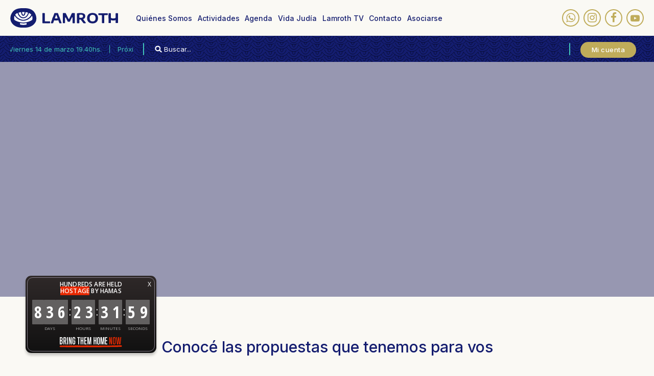

--- FILE ---
content_type: text/html; charset=utf-8
request_url: https://lamroth.org/?category=2
body_size: 10432
content:
<!DOCTYPE html>
<html lang="es">
	<head>
		<title>Lamroth</title>
		<meta charset="utf-8">
    <meta http-equiv="x-ua-compatible" content="ie=edge">
    <meta name="author" content="Sz Studios + WeCode">
    <meta name="viewport" content="width=device-width, initial-scale=1, shrink-to-fit=no">
			
		<meta property="og:url" content="https://lamroth.org/?category=2" />

		<link rel="apple-touch-icon" sizes="180x180" href="/assets/favicons/apple-touch-icon-642e8822f3ea72e5ce592918b818f4cb1c6b244f5b9d8ae9341729e039c06673.png">
    <link rel="icon" type="image/png" sizes="32x32" href="/assets/favicons/favicon-32x32-b98ebf2a84aef4f9204403dc140b4a8d60ec1596f75ee4b6c110d566d822026c.png">
    <link rel="icon" type="image/png" sizes="16x16" href="/assets/favicons/favicon-16x16-94be38349b969de553a157118566869d2e1ec205afda5e6c8980156fba9a26c7.png">
    <link rel="manifest" href="/assets/favicons/site-01f31fd554ca4f482ed549b5f838f8bca16ada9617ba93e26f3ce044b9b23bee.webmanifest">
    <link rel="mask-icon" href="/assets/favicons/safari-pinned-tab-afa648362999724ad01cdc3a4bde86e9d976cfee8f85e5a20aa1f74adde3539a.svg" color="#141d6f">
    <link rel="shortcut icon" href="/assets/favicons/favicon-ebe92565999c0bc577c3106f98ea06773fd4748f243f389571875f1d66477b47.ico">
    <meta name="msapplication-TileColor" content="#141d6f">
    <meta name="msapplication-config" content="/assets/favicons/browserconfig-4e3b2f5416a639942a6f36794711e1f1c39cd14a13690f032d12189a67e7d0b2.xml">
    <meta name="theme-color" content="#ffffff">

    <meta property="og:image" content="https://lamroth.org/assets/fb-share-80acc4b39d8e8f7e74ca425495413c64bcaa045153a3ad76c9888d6779a04931.jpg" />

		<meta name="csrf-param" content="authenticity_token" />
<meta name="csrf-token" content="tZ_zvhdrdes5W1cHy_1HTEOtm8Y4Q2fJV7ffbbNwq8SCvMT6lEwc2qqE6Mh-Adc7qiaJzmAZMyfWuAHhgsqEMQ" />
		

		<link rel="preconnect" href="https://fonts.googleapis.com">
		<link rel="preconnect" href="https://fonts.gstatic.com" crossorigin>
		<link href="https://fonts.googleapis.com/css2?family=DM+Sans:ital,wght@0,400;0,700;1,400;1,700&family=Inter:wght@400;500;600;700;800;900&display=swap" rel="stylesheet">

		<link rel="stylesheet" media="all" href="/assets/application-ab0b7adb783713523f9c30dde4232d6d3b722f9305b7f9859c9e007cf4176001.css" data-turbolinks-track="reload" />
		<script src="/assets/application-c3cd8c466cb8a16d01e3e518085aa140221802a287e9e420f8ab3e4c10365d0a.js" data-turbolinks-track="reload"></script>
		<script src="/assets/front-end-90c1415c50db6acb4d68b3ebfe430fe63eec020b79804acf773f20b748564747.js"></script>

		<!-- Global site tag (gtag.js) - Google Analytics -->
		<script async src="https://www.googletagmanager.com/gtag/js?id=UA-90047937-1"></script>
		<script>
			window.dataLayer = window.dataLayer || [];
			function gtag(){dataLayer.push(arguments);}
			gtag('js', new Date());

			gtag('config', 'UA-90047937-1');
		</script>

	</head>

	<body class="homepage">		
		<header id='header'>
<div class='wrapper'>
<button aria-label='Toggle Navigation' class='lines-button x' role='button' type='button'>
<span class='lines'></span>
</button>
<a class='logo' href='/'></a>
<nav><ul class='main-nav'>
<li>
<a href='/quienes-somos'>Quiénes Somos</a>
</li>
<li>
<a class='' href='/actividades'>Actividades</a>
</li>
<li>
<a class='' href='/agenda'>Agenda</a>
</li>
<li>
<a href='/vida-judia'>Vida Judía</a>
</li>
<li>
<a class='' href='/tv'>Lamroth TV</a>
</li>
<li>
<a href='/contacto'>Contacto</a>
</li>
<li>
<a href='/quiero-ser-socio'>
Asociarse
</a>
</li>
</ul>
</nav>
<div class='session-mobile'>
<div class='not-logged-in'>
<ul>
<li>
<a class="btn lg" href="/users/sign_up">Crear cuenta</a>
</li>
<li>
<a class='btn lg secondary' href='/mi-perfil'>Iniciar sesión</a>
</li>
</ul>
</div>
</div>
<ul class='social nowrap'>
<li>
<a href='https://wa.me/+5491134026731' target='_blank'>
<i class='fa fa-whatsapp'></i>
</a>
</li>
<li>
<a href='https://www.instagram.com/lamroth.hakol/' target='_blank'>
<i class='fa fa-instagram'></i>
</a>
</li>
<li>
<a href='https://www.facebook.com/LamrothHakol/' target='_blank'>
<i class='fa fa-facebook'></i>
</a>
</li>
<li>
<a href='https://www.youtube.com/user/LamrothHakolJadashot' target='_blank'>
<i class='fa fa-youtube-play'></i>
</a>
</li>
</ul>

</div>
<div class='second_line'>
<div class='wrapper'>
<ul class='marquee'>
<li>Próximo servicio: Viernes 14 de marzo 19.40hs.</li>
<li>Próximo Jag: Purim</li>
</ul>
<div class='separator'></div>
<form class="search" action="/busqueda" accept-charset="UTF-8" method="post"><input type="hidden" name="authenticity_token" value="E8F-i_28ynyRLDeEs5tI9Q5ZBUO2cS-BQrqJZsrecuqvuNHuxUGJSsGsoWI_V3GeELxPyS3Ygw7WZOXZ5dlOxA" />
<input name='search' placeholder='Buscar...' type='text'>
</form>

<div class='separator'></div>
<div class='user'>
<div>
<!-- %a.dropdown-trigger.btn.sm{href: '#user-dropdown'} Mi cuenta -->
<a class='btn sm' href='https://actividades.lamroth.org/'>Mi cuenta</a>
<div class='dropdown' id='user-dropdown'>
<!-- %ul -->
<!-- %li -->
<!-- %a{href:"/mi-perfil"} Iniciar sesión -->
<!-- %li -->
<!-- = link_to "Crear cuenta", new_user_registration_path -->
</div>
</div>
</div>
</div>
</div>
</header>

    <section>
<ul class='slider' id='hero'>
<li>
<div class='video-background' data-youtube-id='i09OdDnyRz8'>
<!-- %iframe{src: "https://www.youtube.com/embed/i09OdDnyRz8?&autoplay=1&mute=1&loop=1"} -->
<div id='player'></div>
<!-- 1. The <iframe> (video player) will replace this <div> tag. -->
<div class="iframe-container">
<div id="player"></div>
</div>
<script>
// 2. This code loads the IFrame Player API code asynchronously.
var tag = document.createElement('script');

tag.src = "https://www.youtube.com/iframe_api";
var firstScriptTag = document.getElementsByTagName('script')[0];
firstScriptTag.parentNode.insertBefore(tag, firstScriptTag);

// 3. This function creates an <iframe> (and YouTube player)
//    after the API code downloads.
var player;
function onYouTubeIframeAPIReady() {
player = new YT.Player('player', {
width: '100%',
videoId: 'i09OdDnyRz8',
playerVars: { 'autoplay': 1, 'playsinline': 1 },
events: {
'onReady': onPlayerReady
}
});
}

// 4. The API will call this function when the video player is ready.
function onPlayerReady(event) {
event.target.mute();
event.target.playVideo();
}
</script>


</div>
</li>

</ul>
<div class='section' id='propuestas'>
<div class='wrapper'>
<h2 class='title-md'>Conocé las propuestas que tenemos para vos</h2>
<div class='hide-desktop'>
<a class='btn' href='#'>Ver todas las actividades</a>
</div>
<div class='hide-mobile'>
<div class='wrapper'>
<div class='filters-bar'>
<ul>
<li>
<a class='dropdown-trigger' href='#categoria'>
<div class='category-name'>Categoría</div>
<div class='selected'>
Bienestar, Deporte...
</div>
</a>
<div class='dropdown-content'>
<a class='clear' href='#'>Borrar todo</a>
<a class='unclear' href='#'>Tildar todo</a>
<ul>
<li>
<input checked class='filter-category' id='cat_4' type='checkbox' value='4'>
<label for='cat_4'>Bienestar</label>
</li>
<li>
<input checked class='filter-category' id='cat_2' type='checkbox' value='2'>
<label for='cat_2'>Deporte</label>
</li>
<li>
<input checked class='filter-category' id='cat_3' type='checkbox' value='3'>
<label for='cat_3'>Evento</label>
</li>
<li>
<input checked class='filter-category' id='cat_7' type='checkbox' value='7'>
<label for='cat_7'>Formación</label>
</li>
<li>
<input checked class='filter-category' id='cat_5' type='checkbox' value='5'>
<label for='cat_5'>Judaísmo</label>
</li>
<li>
<input checked class='filter-category' id='cat_8' type='checkbox' value='8'>
<label for='cat_8'>Juventud</label>
</li>
<li>
<input checked class='filter-category' id='cat_6' type='checkbox' value='6'>
<label for='cat_6'>Vida comunitaria</label>
</li>
</ul>
<div class='actions'>
<a class='cancel' href='#'>Cancelar</a>
<a class='apply' href='javascript:;' onclick='activitySearch(true);'>Aplicar</a>
</div>
</div>
</li>
<li>
<a class='dropdown-trigger' href='#modalidad'>
<div class='category-name'>Modalidad</div>
<div class='selected'>
Virtual, Presencial...
</div>
</a>
<div class='dropdown-content'>
<a class='clear' href='#'>Borrar todo</a>
<a class='unclear' href='#'>Tildar todo</a>
<ul>
<li>
<input checked class='filter-location' id='mod_0' type='checkbox' value='0'>
<label for='mod_0'>Virtual</label>
</li>
<li>
<input checked class='filter-location' id='mod_1' type='checkbox' value='1'>
<label for='mod_1'>Presencial</label>
</li>
<li>
<input checked class='filter-location' id='mod_2' type='checkbox' value='2'>
<label for='mod_2'>Sede Florida</label>
</li>
<li>
<input checked class='filter-location' id='mod_3' type='checkbox' value='3'>
<label for='mod_3'>Sede Benavídez</label>
</li>
<li>
<input checked class='filter-location' id='mod_4' type='checkbox' value='4'>
<label for='mod_4'>Club CASA</label>
</li>
<li>
<input checked class='filter-location' id='mod_5' type='checkbox' value='5'>
<label for='mod_5'>Virtual + presencial</label>
</li>
</ul>
<div class='actions'>
<a class='cancel' href='#'>Cancelar</a>
<a class='apply' href='javascript:;' onclick='activitySearch(true);'>Aplicar</a>
</div>
</div>
</li>
<li>
<a class='dropdown-trigger' href='#publico'>
<div class='category-name'>Público</div>
<div class='selected'>
Todo público, Niños (2 a 12 años)...
</div>
</a>
<div class='dropdown-content'>
<a class='clear' href='#'>Borrar todo</a>
<a class='unclear' href='#'>Tildar todo</a>
<ul>
<li>
<input checked class='filter-audience' id='pub_0' type='checkbox' value='0'>
<label for='pub_0'>Todo público</label>
</li>
<li>
<input checked class='filter-audience' id='pub_1' type='checkbox' value='1'>
<label for='pub_1'>Niños (2 a 12 años)</label>
</li>
<li>
<input checked class='filter-audience' id='pub_2' type='checkbox' value='2'>
<label for='pub_2'>Adultos</label>
</li>
<li>
<input checked class='filter-audience' id='pub_3' type='checkbox' value='3'>
<label for='pub_3'>Adolescentes (13 a 19 años)</label>
</li>
<li>
<input checked class='filter-audience' id='pub_4' type='checkbox' value='4'>
<label for='pub_4'>Jóvenes (20 a 40 años)</label>
</li>
<li>
<input checked class='filter-audience' id='pub_5' type='checkbox' value='5'>
<label for='pub_5'>+70</label>
</li>
</ul>
<div class='actions'>
<a class='cancel' href='#'>Cancelar</a>
<a class='apply' href='javascript:;' onclick='activitySearch(true);'>Aplicar</a>
</div>
</div>
</li>
<li>
<a class='dropdown-trigger' href='#arancel'>
<div class='category-name'>Arancel</div>
<div class='selected'>
Arancelado, Gratuito...
</div>
</a>
<div class='dropdown-content'>
<a class='clear' href='#'>Borrar todo</a>
<a class='unclear' href='#'>Tildar todo</a>
<ul>
<li>
<input checked class='filter-paid' id='ara_1' type='checkbox' value='1'>
<label for='ara_1'>Arancelado</label>
</li>
<li>
<input checked class='filter-paid' id='ara_0' type='checkbox' value='0'>
<label for='ara_0'>Gratuito</label>
</li>
</ul>
<div class='actions'>
<a class='cancel' href='#'>Cancelar</a>
<a class='apply' href='javascript:;' onclick='activitySearch(true);'>Aplicar</a>
</div>
</div>
</li>
</ul>

</div>
</div>
</div>
</div>
<ul class='slider-full-width padding activities' id='home-activities-search-ul'></ul>
<div class='hide' id='no-activities'>
No se encontraron actividades para la búsqueda realizada.
</div>
<div class='wrapper'>
<div class='padding'>
<div class='title-then-slider'>
<div class='row'>
<div class='col-sm-3'>
<h2>Actividades virtuales</h2>
<div class='slider-nav'></div>
<div class='hide-mobile'>
<a class='vanilla' href='/actividades?category_ids=&amp;location_ids=0&amp;audience_ids=&amp;paid_ids='>Ver todo</a>
</div>
</div>
<div class='col-sm-9'>
<ul class='slider-three activities'>
<li>
<div class='pic'>
<!-- %a.share{href: '#'} -->
<a class='main' href='/actividades/55'>
<img alt="Escritura Creativa a medida" width="278" height="300" src="/system/activities/images/000/000/055/thumb/4escritura-impulso-def-rotated.jpg?1644431822" />
</a>
</div>
<a class='main' href='/actividades/55'>
<div class='days'>Martes - Quincenal</div>
<ul class='categories'>
<li>Formación, Vida comunitaria</li>
</ul>
<h3>
<strong>Virtual</strong>
Escritura Creativa a medida
</h3>
</a>
</li>
<li>
<div class='pic'>
<!-- %a.share{href: '#'} -->
<a class='main' href='/actividades/53'>
<img alt="Crítica de Cine y Teatro - ¡Nueva modalidad!" width="278" height="300" src="/system/activities/images/000/000/053/thumb/img-art-carlos-cine-accesible.jpg?1644338524" />
</a>
</div>
<a class='main' href='/actividades/53'>
<div class='days'>Martes 18.30hs.</div>
<ul class='categories'>
<li>Formación</li>
</ul>
<h3>
<strong>Virtual</strong>
Crítica de Cine y Teatro - ¡Nueva modalidad!
</h3>
</a>
</li>
<li>
<div class='pic'>
<!-- %a.share{href: '#'} -->
<a class='main' href='/actividades/52'>
<img alt="KABALA" width="278" height="300" src="/system/activities/images/000/000/052/thumb/aCaptura_de_pantalla_2022-02-08_a_las_9.55.48_a.m..png?1644325281" />
</a>
</div>
<a class='main' href='/actividades/52'>
<div class='days'>Miércoles 9hs.</div>
<ul class='categories'>
<li>Formación, Judaísmo</li>
</ul>
<h3>
<strong>Virtual</strong>
KABALA
</h3>
</a>
</li>
<li>
<div class='pic'>
<!-- %a.share{href: '#'} -->
<a class='main' href='/actividades/51'>
<img alt="Taller de cocina" width="278" height="300" src="/system/activities/images/000/000/051/thumb/5ffe30caa53df.jpeg?1644324803" />
</a>
</div>
<a class='main' href='/actividades/51'>
<div class='days'>Miércoles 20hs.</div>
<ul class='categories'>
<li>Formación, Judaísmo, Vida comunitaria</li>
</ul>
<h3>
<strong>Virtual</strong>
Taller de cocina
</h3>
</a>
</li>
<li>
<div class='pic'>
<!-- %a.share{href: '#'} -->
<a class='main' href='/actividades/24'>
<img alt="Ideas del judaísmo" width="278" height="300" src="/system/activities/images/000/000/024/thumb/Captura_deik_Pantalla_2023-02-14_a_la%28s%29_13.36.26.png?1676392769" />
</a>
</div>
<a class='main' href='/actividades/24'>
<div class='days'>Miércoles 18hs.</div>
<ul class='categories'>
<li>Formación, Judaísmo</li>
</ul>
<h3>
<strong>Virtual</strong>
Ideas del judaísmo
</h3>
</a>
</li>
<li>
<div class='pic'>
<!-- %a.share{href: '#'} -->
<a class='main' href='/actividades/17'>
<img alt="Ivrit - Nivel intermedio plus" width="278" height="300" src="/system/activities/images/000/000/017/thumb/Hebreo-696x465-1-629x420-1.jpg?1644321561" />
</a>
</div>
<a class='main' href='/actividades/17'>
<div class='days'>Miércoles 19 a 20hs</div>
<ul class='categories'>
<li>Formación, Judaísmo</li>
</ul>
<h3>
<strong>Virtual</strong>
Ivrit - Nivel intermedio plus
</h3>
</a>
</li>
</ul>
</div>
</div>
<div class='hide-desktop text-center' style='margin-top: 44px'>
<a class='btn' href='/actividades?category_ids=&amp;location_ids=0&amp;audience_ids=&amp;paid_ids='>Ver todo</a>
</div>
</div>
</div>
<div class='padding'>
<div class='title-then-slider'>
<div class='row'>
<div class='col-sm-3'>
<h2>Actividades Presenciales</h2>
<div class='slider-nav'></div>
<div class='hide-mobile'>
<a class='vanilla' href='/actividades?category_ids=&amp;location_ids=&amp;audience_ids=&amp;paid_ids='>Ver todo</a>
</div>
</div>
<div class='col-sm-9'>
<ul class='slider-three activities'>
<li>
<div class='pic'>
<!-- %a.share{href: '#'} -->
<a class='main' href='/actividades/145'>
<img alt="Cocina Judía" width="278" height="300" src="/system/activities/images/000/000/145/thumb/Captura_de_Pantalla_2025-03-06_a_la%28s%29_08.18.35.png?1741260048" />
</a>
</div>
<a class='main' href='/actividades/145'>
<div class='days'>Miércoles de 19 a 20.30hs.</div>
<ul class='categories'>
<li>Vida comunitaria</li>
</ul>
<h3>
<strong>Sede Florida</strong>
Cocina Judía
</h3>
</a>
</li>
<li>
<div class='pic'>
<!-- %a.share{href: '#'} -->
<a class='main' href='/actividades/142'>
<img alt="Grupo 1630 - Adultos Mayores" width="278" height="300" src="/system/activities/images/000/000/142/thumb/IMG-20241213-WA0125.jpg?1740135898" />
</a>
</div>
<a class='main' href='/actividades/142'>
<div class='days'>Viernes	16.30 a 18.00 hs</div>
<ul class='categories'>
<li>Vida comunitaria</li>
</ul>
<h3>
<strong>Sede Florida</strong>
Grupo 1630 - Adultos Mayores
</h3>
</a>
</li>
<li>
<div class='pic'>
<!-- %a.share{href: '#'} -->
<a class='main' href='/actividades/141'>
<img alt="Actividad cognitiva en movimiento - Adultos Mayores" width="278" height="300" src="/system/activities/images/000/000/141/thumb/1000255037_%281%29.jpg?1740135796" />
</a>
</div>
<a class='main' href='/actividades/141'>
<div class='days'>Viernes 15.15 a 16.15 hs</div>
<ul class='categories'>
<li>Vida comunitaria</li>
</ul>
<h3>
<strong>Sede Florida</strong>
Actividad cognitiva en movimiento - Adultos Mayores
</h3>
</a>
</li>
<li>
<div class='pic'>
<!-- %a.share{href: '#'} -->
<a class='main' href='/actividades/138'>
<img alt="Teatro - Adultos Mayores" width="278" height="300" src="/system/activities/images/000/000/138/thumb/Captura_de_Pantalla_2025-02-19_a_la%28s%29_15.30.54.png?1739989879" />
</a>
</div>
<a class='main' href='/actividades/138'>
<div class='days'>Jueves 15.30 a 17hs.</div>
<ul class='categories'>
<li>Vida comunitaria</li>
</ul>
<h3>
<strong>Sede Florida</strong>
Teatro - Adultos Mayores
</h3>
</a>
</li>
<li>
<div class='pic'>
<!-- %a.share{href: '#'} -->
<a class='main' href='/actividades/137'>
<img alt="Mucho más que palabras - Adultos Mayores" width="278" height="300" src="/system/activities/images/000/000/137/thumb/472759172_1032602795568776_3306543973679522831_n.jpg?1739989596" />
</a>
</div>
<a class='main' href='/actividades/137'>
<div class='days'>Miércoles 17 a 18hs.</div>
<ul class='categories'>
<li>Vida comunitaria</li>
</ul>
<h3>
<strong>Sede Florida</strong>
Mucho más que palabras - Adultos Mayores
</h3>
</a>
</li>
<li>
<div class='pic'>
<!-- %a.share{href: '#'} -->
<a class='main' href='/actividades/136'>
<img alt="Taller de memoria presencial - Adultos Mayores" width="278" height="300" src="/system/activities/images/000/000/136/thumb/Captura_de_Pantalla_2025-02-19_a_la%28s%29_15.20.21.png?1739989238" />
</a>
</div>
<a class='main' href='/actividades/136'>
<div class='days'>Martes 17 a 18hs.</div>
<ul class='categories'>
<li>Vida comunitaria</li>
</ul>
<h3>
<strong>Sede Florida</strong>
Taller de memoria presencial - Adultos Mayores
</h3>
</a>
</li>
</ul>
</div>
</div>
<div class='hide-desktop text-center' style='margin-top: 44px'>
<a class='btn' href='/actividades?category_ids=&amp;location_ids=&amp;audience_ids=&amp;paid_ids='>Ver todo</a>
</div>
</div>
</div>
</div>
</div>
<div id='tv'>
<div class='section texture text-center'>
<h2><img alt="LAMROTH TV" width="294" height="30" src="/assets/lamroth-tv-1393e207620f592b3a476e866431b4e3d6881d83b62bfca4e5d103d604db0ebd.svg" /></h2>
<div class='wrapper'>
<ul class='tags'>
<li>
<a href='/tv?category=1'>
Israel
</a>
</li>
<li>
<a href='/tv?category=2'>
Estreno
</a>
</li>
<li>
<a href='/tv?category=3'>
Charla
</a>
</li>
<li>
<a href='/tv?category=4'>
Cultura
</a>
</li>
<li>
<a href='/tv?category=5'>
Entretenimiento
</a>
</li>
<li>
<a href='/tv?category=6'>
Música
</a>
</li>
<li>
<a href='/tv?category=7'>
Deporte
</a>
</li>
<li>
<a href='/tv?category=8'>
Debate
</a>
</li>
<li>
<a href='/tv?category=9'>
Tutorial
</a>
</li>
<li>
<a href='/tv?category=10'>
Documental
</a>
</li>
<li>
<a href='/tv?category=11'>
Entrevista
</a>
</li>
<li>
<a href='/tv?category=12'>
Cocina
</a>
</li>
<li>
<a href='/tv?category=13'>
#Dirigentes
</a>
</li>
<li>
<a href='/tv?category=15'>
E-masoret
</a>
</li>
<li>
<a href='/tv?category=16'>
Shabat
</a>
</li>
</ul>
</div>
<ul class='slider-tv'>
<li class='item-tv'>
<div class='image-area'>
<div class='options'>
<a class='dots' href='#'>
<div class='dot'></div>
<div class='dot'></div>
<div class='dot'></div>
</a>
<a href='javascript:;' onclick='watch_later(&#39;ltv&#39;, 76)'>
<div class='icon plus'></div>
Ver después
</a>
<a href='javascript:shareLink(&#39;https://www.youtube.com/watch?v=GlVw-vB718A&#39;);'>
<div class='icon share'></div>
Compartir
</a>
</div>
<a class='iframe-popup' href='https://www.youtube.com/watch?v=GlVw-vB718A'>
<img src="https://img.youtube.com/vi/GlVw-vB718A/mqdefault.jpg" />
</a>
</div>
<a class='iframe-popup' href='https://www.youtube.com/watch?v=GlVw-vB718A'>
<ul class='categories'>
<li>Shabat</li>
</ul>
<h3>Kabalat Shabat - Parashat Matot-Masei</h3>
</a>
<a class='delete' href='javascript:;' onclick='delete_watch_later(&#39;ltv&#39;, 76)'>
<i class='fa fa-times'></i>
Eliminar
</a>
</li>

<li class='item-tv'>
<div class='image-area'>
<div class='options'>
<a class='dots' href='#'>
<div class='dot'></div>
<div class='dot'></div>
<div class='dot'></div>
</a>
<a href='javascript:;' onclick='watch_later(&#39;ltv&#39;, 75)'>
<div class='icon plus'></div>
Ver después
</a>
<a href='javascript:shareLink(&#39;https://www.youtube.com/watch?v=bqmPwvn_m9U&#39;);'>
<div class='icon share'></div>
Compartir
</a>
</div>
<a class='iframe-popup' href='https://www.youtube.com/watch?v=bqmPwvn_m9U'>
<img src="https://img.youtube.com/vi/bqmPwvn_m9U/mqdefault.jpg" />
</a>
</div>
<a class='iframe-popup' href='https://www.youtube.com/watch?v=bqmPwvn_m9U'>
<ul class='categories'>
<li>Documental</li>
</ul>
<h3>📍Monumentos de la cole: AMIA ✡️</h3>
</a>
<a class='delete' href='javascript:;' onclick='delete_watch_later(&#39;ltv&#39;, 75)'>
<i class='fa fa-times'></i>
Eliminar
</a>
</li>

<li class='item-tv'>
<div class='image-area'>
<div class='options'>
<a class='dots' href='#'>
<div class='dot'></div>
<div class='dot'></div>
<div class='dot'></div>
</a>
<a href='javascript:;' onclick='watch_later(&#39;ltv&#39;, 74)'>
<div class='icon plus'></div>
Ver después
</a>
<a href='javascript:shareLink(&#39;https://www.youtube.com/watch?v=OCruCiVsxF4&#39;);'>
<div class='icon share'></div>
Compartir
</a>
</div>
<a class='iframe-popup' href='https://www.youtube.com/watch?v=OCruCiVsxF4'>
<img src="https://img.youtube.com/vi/OCruCiVsxF4/mqdefault.jpg" />
</a>
</div>
<a class='iframe-popup' href='https://www.youtube.com/watch?v=OCruCiVsxF4'>
<ul class='categories'>
<li>Shabat</li>
</ul>
<h3>Kabalat Shabat - Parashat Pinjas</h3>
</a>
<a class='delete' href='javascript:;' onclick='delete_watch_later(&#39;ltv&#39;, 74)'>
<i class='fa fa-times'></i>
Eliminar
</a>
</li>

<li class='item-tv'>
<div class='image-area'>
<div class='options'>
<a class='dots' href='#'>
<div class='dot'></div>
<div class='dot'></div>
<div class='dot'></div>
</a>
<a href='javascript:;' onclick='watch_later(&#39;ltv&#39;, 72)'>
<div class='icon plus'></div>
Ver después
</a>
<a href='javascript:shareLink(&#39;https://www.youtube.com/watch?v=TAhfrGOw1cQ&#39;);'>
<div class='icon share'></div>
Compartir
</a>
</div>
<a class='iframe-popup' href='https://www.youtube.com/watch?v=TAhfrGOw1cQ'>
<img src="https://img.youtube.com/vi/TAhfrGOw1cQ/mqdefault.jpg" />
</a>
</div>
<a class='iframe-popup' href='https://www.youtube.com/watch?v=TAhfrGOw1cQ'>
<ul class='categories'>
<li>Shabat</li>
</ul>
<h3>Kabalat Shabat - Parashat Korach</h3>
</a>
<a class='delete' href='javascript:;' onclick='delete_watch_later(&#39;ltv&#39;, 72)'>
<i class='fa fa-times'></i>
Eliminar
</a>
</li>

<li class='item-tv'>
<div class='image-area'>
<div class='options'>
<a class='dots' href='#'>
<div class='dot'></div>
<div class='dot'></div>
<div class='dot'></div>
</a>
<a href='javascript:;' onclick='watch_later(&#39;ltv&#39;, 71)'>
<div class='icon plus'></div>
Ver después
</a>
<a href='javascript:shareLink(&#39;https://www.youtube.com/watch?v=lQUdiiUY4mw&#39;);'>
<div class='icon share'></div>
Compartir
</a>
</div>
<a class='iframe-popup' href='https://www.youtube.com/watch?v=lQUdiiUY4mw'>
<img src="https://img.youtube.com/vi/lQUdiiUY4mw/mqdefault.jpg" />
</a>
</div>
<a class='iframe-popup' href='https://www.youtube.com/watch?v=lQUdiiUY4mw'>
<ul class='categories'>
<li>Shabat</li>
</ul>
<h3>Kabalat Shabat - Parashat Jukat-Balak</h3>
</a>
<a class='delete' href='javascript:;' onclick='delete_watch_later(&#39;ltv&#39;, 71)'>
<i class='fa fa-times'></i>
Eliminar
</a>
</li>

<li class='item-tv'>
<div class='image-area'>
<div class='options'>
<a class='dots' href='#'>
<div class='dot'></div>
<div class='dot'></div>
<div class='dot'></div>
</a>
<a href='javascript:;' onclick='watch_later(&#39;ltv&#39;, 73)'>
<div class='icon plus'></div>
Ver después
</a>
<a href='javascript:shareLink(&#39;https://www.youtube.com/watch?v=oSvswW_MH5o&#39;);'>
<div class='icon share'></div>
Compartir
</a>
</div>
<a class='iframe-popup' href='https://www.youtube.com/watch?v=oSvswW_MH5o'>
<img src="https://img.youtube.com/vi/oSvswW_MH5o/mqdefault.jpg" />
</a>
</div>
<a class='iframe-popup' href='https://www.youtube.com/watch?v=oSvswW_MH5o'>
<ul class='categories'>
<li>Shabat</li>
</ul>
<h3>Kabalat Shabat - Parashat Shlaj</h3>
</a>
<a class='delete' href='javascript:;' onclick='delete_watch_later(&#39;ltv&#39;, 73)'>
<i class='fa fa-times'></i>
Eliminar
</a>
</li>

<li class='item-tv'>
<div class='image-area'>
<div class='options'>
<a class='dots' href='#'>
<div class='dot'></div>
<div class='dot'></div>
<div class='dot'></div>
</a>
<a href='javascript:;' onclick='watch_later(&#39;ltv&#39;, 70)'>
<div class='icon plus'></div>
Ver después
</a>
<a href='javascript:shareLink(&#39;https://www.youtube.com/watch?v=v4wfMSY83iY&#39;);'>
<div class='icon share'></div>
Compartir
</a>
</div>
<a class='iframe-popup' href='https://www.youtube.com/watch?v=v4wfMSY83iY'>
<img src="https://img.youtube.com/vi/v4wfMSY83iY/mqdefault.jpg" />
</a>
</div>
<a class='iframe-popup' href='https://www.youtube.com/watch?v=v4wfMSY83iY'>
<ul class='categories'>
<li>Shabat</li>
</ul>
<h3>Kabalat Shabat - Parashat Beha&#39;alotjá</h3>
</a>
<a class='delete' href='javascript:;' onclick='delete_watch_later(&#39;ltv&#39;, 70)'>
<i class='fa fa-times'></i>
Eliminar
</a>
</li>

<li class='item-tv'>
<div class='image-area'>
<div class='options'>
<a class='dots' href='#'>
<div class='dot'></div>
<div class='dot'></div>
<div class='dot'></div>
</a>
<a href='javascript:;' onclick='watch_later(&#39;ltv&#39;, 69)'>
<div class='icon plus'></div>
Ver después
</a>
<a href='javascript:shareLink(&#39;https://www.youtube.com/watch?v=ahaYmqPxjws&#39;);'>
<div class='icon share'></div>
Compartir
</a>
</div>
<a class='iframe-popup' href='https://www.youtube.com/watch?v=ahaYmqPxjws'>
<img src="https://img.youtube.com/vi/ahaYmqPxjws/mqdefault.jpg" />
</a>
</div>
<a class='iframe-popup' href='https://www.youtube.com/watch?v=ahaYmqPxjws'>
<ul class='categories'>
<li>Shabat</li>
</ul>
<h3>Kabalat Shabat - Parashát Nasso</h3>
</a>
<a class='delete' href='javascript:;' onclick='delete_watch_later(&#39;ltv&#39;, 69)'>
<i class='fa fa-times'></i>
Eliminar
</a>
</li>

<li class='item-tv'>
<div class='image-area'>
<div class='options'>
<a class='dots' href='#'>
<div class='dot'></div>
<div class='dot'></div>
<div class='dot'></div>
</a>
<a href='javascript:;' onclick='watch_later(&#39;ltv&#39;, 68)'>
<div class='icon plus'></div>
Ver después
</a>
<a href='javascript:shareLink(&#39;https://www.youtube.com/watch?v=AUeCDfbgJ9A&#39;);'>
<div class='icon share'></div>
Compartir
</a>
</div>
<a class='iframe-popup' href='https://www.youtube.com/watch?v=AUeCDfbgJ9A'>
<img src="https://img.youtube.com/vi/AUeCDfbgJ9A/mqdefault.jpg" />
</a>
</div>
<a class='iframe-popup' href='https://www.youtube.com/watch?v=AUeCDfbgJ9A'>
<ul class='categories'>
<li>Shabat</li>
</ul>
<h3>Kabalat Shabat - Shavuot II</h3>
</a>
<a class='delete' href='javascript:;' onclick='delete_watch_later(&#39;ltv&#39;, 68)'>
<i class='fa fa-times'></i>
Eliminar
</a>
</li>

<li class='item-tv'>
<div class='image-area'>
<div class='options'>
<a class='dots' href='#'>
<div class='dot'></div>
<div class='dot'></div>
<div class='dot'></div>
</a>
<a href='javascript:;' onclick='watch_later(&#39;ltv&#39;, 66)'>
<div class='icon plus'></div>
Ver después
</a>
<a href='javascript:shareLink(&#39;https://www.youtube.com/watch?v=VzD2Gmw7yqk&#39;);'>
<div class='icon share'></div>
Compartir
</a>
</div>
<a class='iframe-popup' href='https://www.youtube.com/watch?v=VzD2Gmw7yqk'>
<img src="https://img.youtube.com/vi/VzD2Gmw7yqk/mqdefault.jpg" />
</a>
</div>
<a class='iframe-popup' href='https://www.youtube.com/watch?v=VzD2Gmw7yqk'>
<ul class='categories'>
<li>Debate</li>
</ul>
<h3>💎 Shavuot y &quot;Diamante turbios&quot; 💬 Debate con Rab. Fabián Skornik ✡</h3>
</a>
<a class='delete' href='javascript:;' onclick='delete_watch_later(&#39;ltv&#39;, 66)'>
<i class='fa fa-times'></i>
Eliminar
</a>
</li>

</ul>
<div class='wrapper'>
<a class='btn sm' href='/tv'>Ver más</a>
</div>
</div>
</div>
<div class='section' id='comunidad'>
<div class='wrapper'>
<h2 class='title-md'>Una comunidad comprometida</h2>
<ul class='counter' data-activities='15' data-members='100' data-services='132' data-years='14' id='home-counters'>
<li>
<?xml version="1.0" encoding="utf-8"?>
<!-- Generator: Adobe Illustrator 22.0.0, SVG Export Plug-In . SVG Version: 6.00 Build 0)  -->
<svg version="1.1" id="Layer_1" xmlns="http://www.w3.org/2000/svg" xmlns:xlink="http://www.w3.org/1999/xlink" x="0px" y="0px"
width="120px" height="100px" viewBox="0 0 120 100" style="enable-background:new 0 0 120 100;" xml:space="preserve">
<style type="text/css">
.st0{fill:#FAF9F4;stroke:#BFAC5A;stroke-width:2.0267;stroke-linecap:round;stroke-linejoin:round;stroke-miterlimit:10;}
</style>
<g>
<path class="st0" d="M87,26.6c0-2.1-1.9-3.8-4.2-3.4c-1.8,0.3-3.1,1.8-3.1,3.6c-0.2,3-0.5,6.1-0.7,9.1c-0.1,2-0.2,4.1-0.5,6.1
c-0.2,1.5-0.5,4-2,3.5c-1-0.3-1-1.8-1-2.7l0.3-26.2c0-1.7-1.3-3.3-3.1-3.6c-2.3-0.3-4.2,1.4-4.2,3.4c-0.1,4.4-0.2,8.7-0.3,13.1
c-0.1,3-0.1,6.1-0.2,9.1c0,1.3,0.1,5.2-2,4.6c-1.2-0.4-0.9-4.6-0.9-6.1c-0.1-3.1-0.1-6.3-0.1-9.4c-0.1-4.6-0.1-9.1-0.2-13.7
c0-1.7-1.3-3.3-3.1-3.6c-2.3-0.3-4.2,1.4-4.2,3.4v25.1c0-1.8,0,0.7,0,1.9c0,0.5-0.1,1-0.4,1.4c-0.3,0.4-0.6,0.7-1.2,0.7
c-1.2,0.1-1.5-2.1-1.6-3.4c-0.1-1.8-0.2-3.6-0.3-5.5c-0.3-4.4-0.5-8.8-0.8-13.2c-0.1-1.4-0.2-2.9-0.3-4.4c0-1.7-1.3-3.3-3.1-3.6
c-2.3-0.3-4.2,1.4-4.2,3.4c0,7.4,0.8,14.8,0.8,22.2c0,6.5,0.6,15.2,0.1,21.7c-0.1,0.6-1,0.7-1.2,0.1l-5.2-15.8
c-0.5-1.7-2.1-2.9-3.9-2.7c-2.3,0.2-3.7,2.3-3.2,4.3c1.5,5.8,3.1,11.6,4.6,17.3c0.7,2.6,2.6,4.7,4.3,6.8c1.9,2.4,4.4,4.4,6.1,7
c1.9,2.8,1.8,6.1,2.2,9.3c0.2,1.7,0.9,3.1,2.9,3.1h25.2c3,0,2.7-2.1,2.7-4.6c0-2.8,0.9-5.2,2.1-7.2c0.7-1.2,1.2-2.5,1.5-3.9
c1.4-7.2,2-16.3,1.8-23.2c-0.2-8,0.5-16,0.5-24C87,26.7,87,26.7,87,26.6z"/>
<path class="st0" d="M76.9,56.8c0-3.6-2.7-6.5-6.1-6.5s-6.1,2.9-6.1,6.5c0,1,0,1,0,0c0-3.6-2.7-6.5-6.1-6.5c-3.4,0-6.1,2.9-6.1,6.5
c0,6.1,12.2,15,12.2,15S76.9,63.5,76.9,56.8z"/>
</g>
</svg>

<div class='number' id='counter_socios'>100</div>
<div class='txt'>Voluntarios y voluntarias de todas las edades</div>
</li>
<li>
<?xml version="1.0" encoding="utf-8"?>
<!-- Generator: Adobe Illustrator 22.0.0, SVG Export Plug-In . SVG Version: 6.00 Build 0)  -->
<svg version="1.1" id="Layer_1" xmlns="http://www.w3.org/2000/svg" xmlns:xlink="http://www.w3.org/1999/xlink" x="0px" y="0px"
	 width="120px" height="100px" viewBox="0 0 120 100" style="enable-background:new 0 0 120 100;" xml:space="preserve">
<style type="text/css">
	.st0{fill:#FAF9F4;}
	.st1{fill:none;stroke:#BFAC5A;stroke-width:2.0255;stroke-linecap:round;stroke-linejoin:round;stroke-miterlimit:10;}
	.st2{fill:#FAF9F4;stroke:#BFAC5A;stroke-width:2.0255;stroke-linecap:round;stroke-linejoin:round;stroke-miterlimit:10;}
</style>
<g>
	<g id="Grupo_5309_00000086660863136947436490000002403010538102068402_" transform="translate(1 1)">
		<path class="st0" d="M93.2,88.7H24.8V13.2c0-2.1,1.8-3.9,3.9-3.9h60.6c2.1,0,3.9,1.8,3.9,3.9L93.2,88.7L93.2,88.7z"/>
	</g>
	<g>
		<path class="st0" d="M47.1,32.3h-9.5c-0.7,0-1.3-0.6-1.3-1.3v-9.5c0-0.7,0.6-1.3,1.3-1.3h9.5c0.7,0,1.3,0.6,1.3,1.3V31
			C48.4,31.8,47.8,32.3,47.1,32.3z"/>
		<path class="st0" d="M64.8,32.3h-9.5c-0.7,0-1.3-0.6-1.3-1.3v-9.5c0-0.7,0.6-1.3,1.3-1.3h9.5c0.7,0,1.3,0.6,1.3,1.3V31
			C66.1,31.8,65.5,32.3,64.8,32.3z"/>
		<path class="st0" d="M82.5,32.3h-9.5c-0.7,0-1.3-0.6-1.3-1.3v-9.5c0-0.7,0.6-1.3,1.3-1.3h9.5c0.7,0,1.3,0.6,1.3,1.3V31
			C83.8,31.8,83.2,32.3,82.5,32.3z"/>
	</g>
	<g>
		<path class="st0" d="M47.1,49.1h-9.5c-0.7,0-1.3-0.6-1.3-1.3v-9.5c0-0.7,0.6-1.3,1.3-1.3h9.5c0.7,0,1.3,0.6,1.3,1.3v9.5
			C48.4,48.5,47.8,49.1,47.1,49.1z"/>
		<path class="st0" d="M64.8,49.1h-9.5c-0.7,0-1.3-0.6-1.3-1.3v-9.5c0-0.7,0.6-1.3,1.3-1.3h9.5c0.7,0,1.3,0.6,1.3,1.3v9.5
			C66.1,48.5,65.5,49.1,64.8,49.1z"/>
		<path class="st0" d="M82.5,49.1h-9.5c-0.7,0-1.3-0.6-1.3-1.3v-9.5c0-0.7,0.6-1.3,1.3-1.3h9.5c0.7,0,1.3,0.6,1.3,1.3v9.5
			C83.8,48.5,83.2,49.1,82.5,49.1z"/>
	</g>
	<g>
		<path class="st0" d="M47.1,65.9h-9.5c-0.7,0-1.3-0.6-1.3-1.3v-9.5c0-0.7,0.6-1.3,1.3-1.3h9.5c0.7,0,1.3,0.6,1.3,1.3v9.5
			C48.4,65.3,47.8,65.9,47.1,65.9z"/>
		<path class="st0" d="M64.8,65.9h-9.5c-0.7,0-1.3-0.6-1.3-1.3v-9.5c0-0.7,0.6-1.3,1.3-1.3h9.5c0.7,0,1.3,0.6,1.3,1.3v9.5
			C66.1,65.3,65.5,65.9,64.8,65.9z"/>
		<path class="st0" d="M68.6,89.7H51.4V74.1c0-1.2,1-2.2,2.2-2.2h12.7c1.2,0,2.2,1,2.2,2.2L68.6,89.7L68.6,89.7z"/>
		<path class="st0" d="M82.5,65.9h-9.5c-0.7,0-1.3-0.6-1.3-1.3v-9.5c0-0.7,0.6-1.3,1.3-1.3h9.5c0.7,0,1.3,0.6,1.3,1.3v9.5
			C83.8,65.3,83.2,65.9,82.5,65.9z"/>
	</g>
	<g id="Grupo_5309_00000052068275346771068810000017140953501205970334_" transform="translate(1 1)">
		<line class="st1" x1="16.5" y1="88.7" x2="101.5" y2="88.7"/>
		<path class="st2" d="M93.2,88.7H24.8V13.2c0-2.1,1.8-3.9,3.9-3.9h60.6c2.1,0,3.9,1.8,3.9,3.9L93.2,88.7L93.2,88.7z"/>
	</g>
	<g>
		<path class="st2" d="M47.1,32.3h-9.5c-0.7,0-1.3-0.6-1.3-1.3v-9.5c0-0.7,0.6-1.3,1.3-1.3h9.5c0.7,0,1.3,0.6,1.3,1.3V31
			C48.4,31.8,47.8,32.3,47.1,32.3z"/>
		<path class="st2" d="M64.8,32.3h-9.5c-0.7,0-1.3-0.6-1.3-1.3v-9.5c0-0.7,0.6-1.3,1.3-1.3h9.5c0.7,0,1.3,0.6,1.3,1.3V31
			C66.1,31.8,65.5,32.3,64.8,32.3z"/>
		<path class="st2" d="M82.5,32.3h-9.5c-0.7,0-1.3-0.6-1.3-1.3v-9.5c0-0.7,0.6-1.3,1.3-1.3h9.5c0.7,0,1.3,0.6,1.3,1.3V31
			C83.8,31.8,83.2,32.3,82.5,32.3z"/>
	</g>
	<g>
		<path class="st2" d="M47.1,49.1h-9.5c-0.7,0-1.3-0.6-1.3-1.3v-9.5c0-0.7,0.6-1.3,1.3-1.3h9.5c0.7,0,1.3,0.6,1.3,1.3v9.5
			C48.4,48.5,47.8,49.1,47.1,49.1z"/>
		<path class="st2" d="M64.8,49.1h-9.5c-0.7,0-1.3-0.6-1.3-1.3v-9.5c0-0.7,0.6-1.3,1.3-1.3h9.5c0.7,0,1.3,0.6,1.3,1.3v9.5
			C66.1,48.5,65.5,49.1,64.8,49.1z"/>
		<path class="st2" d="M82.5,49.1h-9.5c-0.7,0-1.3-0.6-1.3-1.3v-9.5c0-0.7,0.6-1.3,1.3-1.3h9.5c0.7,0,1.3,0.6,1.3,1.3v9.5
			C83.8,48.5,83.2,49.1,82.5,49.1z"/>
	</g>
	<g>
		<path class="st2" d="M47.1,65.9h-9.5c-0.7,0-1.3-0.6-1.3-1.3v-9.5c0-0.7,0.6-1.3,1.3-1.3h9.5c0.7,0,1.3,0.6,1.3,1.3v9.5
			C48.4,65.3,47.8,65.9,47.1,65.9z"/>
		<path class="st2" d="M64.8,65.9h-9.5c-0.7,0-1.3-0.6-1.3-1.3v-9.5c0-0.7,0.6-1.3,1.3-1.3h9.5c0.7,0,1.3,0.6,1.3,1.3v9.5
			C66.1,65.3,65.5,65.9,64.8,65.9z"/>
		<path class="st2" d="M68.6,89.7H51.4V74.1c0-1.2,1-2.2,2.2-2.2h12.7c1.2,0,2.2,1,2.2,2.2L68.6,89.7L68.6,89.7z"/>
		<path class="st2" d="M82.5,65.9h-9.5c-0.7,0-1.3-0.6-1.3-1.3v-9.5c0-0.7,0.6-1.3,1.3-1.3h9.5c0.7,0,1.3,0.6,1.3,1.3v9.5
			C83.8,65.3,83.2,65.9,82.5,65.9z"/>
	</g>
</g>
</svg>


<div class='number' id='counter_actividades'>15</div>
<div class='txt'>Instituciones apadrinadas</div>
</li>
<li>
<?xml version="1.0" encoding="utf-8"?>
<!-- Generator: Adobe Illustrator 22.0.0, SVG Export Plug-In . SVG Version: 6.00 Build 0)  -->
<svg version="1.1" id="Layer_1" xmlns="http://www.w3.org/2000/svg" xmlns:xlink="http://www.w3.org/1999/xlink" x="0px" y="0px"
	 width="120px" height="100px" viewBox="0 0 120 100" style="enable-background:new 0 0 120 100;" xml:space="preserve">
<style type="text/css">
	.st0{fill:#FAF9F4;}
	.st1{fill:#FAF9F4;stroke:#BFAC5A;stroke-width:2.0174;stroke-linecap:round;stroke-linejoin:round;stroke-miterlimit:10;}
</style>
<g>
	<g>
		
			<ellipse id="Elipse_143_00000016035712489041262730000005569901752490261888_" class="st0" cx="88" cy="24.2" rx="13.5" ry="13.9"/>
		
			<ellipse id="Elipse_144_00000066515333498982243720000002628265705384514743_" class="st0" cx="32.1" cy="24.2" rx="13.5" ry="13.9"/>
		<path class="st0" d="M80.4,84.5h25.3c0.5,0,1-0.1,1.4-0.1c3.7-0.8,6.1-4.6,5.3-8.4L109,59.9c-2.1-10.2-10.9-17.5-21-17.5
			c-9.1,0-17.1,5.9-20.1,14.5"/>
		<path class="st0" d="M52.3,57c-3-8.7-11.1-14.6-20.2-14.6c-10.1,0-18.8,7.2-21,17.3L7.6,75.9c-0.1,0.5-0.2,1-0.2,1.5
			c0,3.9,3.1,7.1,6.9,7.1h25.4"/>
		<g>
			<path class="st0" d="M40.7,79.4L40,82.6c-0.1,0.4-0.1,0.8-0.1,1.3c0,3.2,2.5,5.8,5.6,5.8h29c0.4,0,0.8,0,1.2-0.1
				c3-0.7,5-3.7,4.3-6.9l-0.7-3.3"/>
			<path class="st0" d="M68.8,57.6c-2.6-1.6-5.6-2.4-8.8-2.4s-6.2,0.9-8.8,2.4"/>
			<path class="st0" d="M79.3,79.4l-2.1-9.9c-1.1-5.2-4.2-9.4-8.4-11.9"/>
			<path class="st0" d="M51.2,57.6c-4.2,2.5-7.3,6.7-8.4,11.8l-2.2,10.1"/>
		</g>
		
			<ellipse id="Elipse_145_00000140003472920926990660000007117632750319458437_" class="st0" cx="59.9" cy="40.1" rx="11.1" ry="11.4"/>
	</g>
	<g>
		<ellipse class="st0" cx="57.5" cy="71.2" rx="34.3" ry="14.8"/>
		
			<ellipse id="Elipse_143_00000165218400719524493330000000121664433035852221_" class="st1" cx="88" cy="24.2" rx="13.5" ry="13.9"/>
		
			<ellipse id="Elipse_144_00000024688231600863598680000015118175450959413169_" class="st1" cx="32.1" cy="24.2" rx="13.5" ry="13.9"/>
		<path class="st1" d="M80.4,84.5h25.3c0.5,0,1-0.1,1.4-0.1c3.7-0.8,6.1-4.6,5.3-8.4L109,59.9c-2.1-10.2-10.9-17.5-21-17.5
			c-9.1,0-17.1,5.9-20.1,14.5"/>
		<path class="st1" d="M52.3,57c-3-8.7-11.1-14.6-20.2-14.6c-10.1,0-18.8,7.2-21,17.3L7.6,75.9c-0.1,0.5-0.2,1-0.2,1.5
			c0,3.9,3.1,7.1,6.9,7.1h25.4"/>
		<g>
			<path class="st1" d="M40.7,79.4L40,82.6c-0.1,0.4-0.1,0.8-0.1,1.3c0,3.2,2.5,5.8,5.6,5.8h29c0.4,0,0.8,0,1.2-0.1
				c3-0.7,5-3.7,4.3-6.9l-0.7-3.3"/>
			<path class="st1" d="M68.8,57.6c-2.6-1.6-5.6-2.4-8.8-2.4s-6.2,0.9-8.8,2.4"/>
			<path class="st1" d="M79.3,79.4l-2.1-9.9c-1.1-5.2-4.2-9.4-8.4-11.9"/>
			<path class="st1" d="M51.2,57.6c-4.2,2.5-7.3,6.7-8.4,11.8l-2.2,10.1"/>
		</g>
		
			<ellipse id="Elipse_145_00000062912418242577944480000003945851038143318717_" class="st1" cx="59.9" cy="40.1" rx="11.1" ry="11.4"/>
	</g>
</g>
</svg>


<div class='number' id='counter_servicios'>132</div>
<div class='txt'>Familias alcanazadas por nuestros programas</div>
</li>
<li>
<?xml version="1.0" encoding="utf-8"?>
<!-- Generator: Adobe Illustrator 22.0.0, SVG Export Plug-In . SVG Version: 6.00 Build 0)  -->
<svg version="1.1" id="Layer_1" xmlns="http://www.w3.org/2000/svg" xmlns:xlink="http://www.w3.org/1999/xlink" x="0px" y="0px"
	 width="120px" height="100px" viewBox="0 0 120 100" style="enable-background:new 0 0 120 100;" xml:space="preserve">
<style type="text/css">
	.st0{fill:#FAF9F4;}
	.st1{fill:#FAF9F4;stroke:#BFAC5A;stroke-width:2.0255;stroke-miterlimit:10;}
	.st2{fill:none;stroke:#BFAC5A;stroke-width:2.0255;stroke-miterlimit:10;}
	.st3{fill:none;stroke:#BFAC5A;stroke-width:2.0255;stroke-linecap:round;stroke-linejoin:round;stroke-miterlimit:10;}
</style>
<g>
	<g>
		<path class="st0" d="M88.9,89.7H31.1c-2.2,0-3.9-1.7-3.9-3.9V25.6l15.2-15.2h46.4c2.1,0,3.9,1.8,3.9,3.9v71.6
			C92.8,87.9,91,89.7,88.9,89.7z"/>
		<path class="st0" d="M27.2,25.6h13.6c0.9,0,1.6-0.8,1.6-1.6V10.3"/>
	</g>
	<g>
		<path class="st1" d="M88.9,89.7H31.1c-2.2,0-3.9-1.7-3.9-3.9V25.6l15.2-15.2h46.4c2.1,0,3.9,1.8,3.9,3.9v71.6
			C92.8,87.9,91,89.7,88.9,89.7z"/>
		<path class="st2" d="M42.5,10.3v13.6c0,0.9-0.8,1.6-1.6,1.6H27.2"/>
	</g>
	<line class="st3" x1="39.4" y1="36.2" x2="80.6" y2="36.2"/>
	<line class="st3" x1="39.4" y1="45.2" x2="80.6" y2="45.2"/>
	<line class="st3" x1="39.4" y1="54.2" x2="80.6" y2="54.2"/>
	<line class="st3" x1="39.4" y1="63.3" x2="80.6" y2="63.3"/>
	<line class="st3" x1="39.4" y1="72.3" x2="80.6" y2="72.3"/>
</g>
</svg>


<div class='number' id='counter_years'>14</div>
<div class='txt'>Programas educativos, de asistencia alimentaria e inclusión</div>
</li>
</ul>
<h3>Apoyá nuestras causas y proyectos</h3>
<a class='btn sm' href='https://lamroth.org/accion-social-lh'>Conocer más</a>
</div>
</div>
<div id='three-pieces'>
<div class='col pic'>
<img src="/system/configs/images/000/000/011/home_block/Tienda_virtual.png?1643724687" />
<div class='content'>
<h4 class='title-md'>
Encontrá todo lo que buscás en nuestra
<span class='nowrap'>tienda virtual</span>
</h4>
<a class='btn sm' href='https://tiendavirtual.lamroth.org/judaica/'>Ingresá</a>
</div>
</div>
<div class='col-newsletter' id='newsletter-form'>
<div class='content'>
<h4 class='title-md'>Suscribite a nuestro newsletter</h4>
<form class="common-form" action="/suscribirse" accept-charset="UTF-8" method="post"><input type="hidden" name="authenticity_token" value="bVI2A4l-CnaC7HVw5jtWbIkbv_zWaai8qO0teovxKRpSLlSbCFY1Xwoj8jMewlWGI49RL_G_lWvZgOqMDs2Xow" />
<div class='row'>
<div class='col-sm-6'>
<input name='name' placeholder='Nombre' type='text'>
</div>
<div class='col-sm-6'>
<input name='email' placeholder='Email' type='text'>
</div>
</div>
<div class='interes'>
<a class='input dropdown-trigger' href='#areas-de-interes'>Quiero recibir información acerca de</a>
<div class='dropdown-content' id='areas-de-interes'>
<div class='row'>
<div class='col-sm-3'>
<div class='label'>Categoría</div>
</div>
<div class='col-sm-9'>
<ul>
<li>
<input id='categoria_cultura' name='tags[]' type='checkbox' value='Cultura y Vida judía'>
<label for='categoria_cultura'>Cultura y Vida judía</label>
</li>
<li>
<input id='categoria_recreativas' name='tags[]' type='checkbox' value='Recreativas'>
<label for='categoria_recreativas'>Recreativas</label>
</li>
<li>
<input id='categoria_salud' name='tags[]' type='checkbox' value='Salud y deportes'>
<label for='categoria_salud'>Salud y deportes</label>
</li>
<li>
<input id='categoria_idioma' name='tags[]' type='checkbox' value='Idioma'>
<label for='categoria_idioma'>Idioma</label>
</li>
</ul>
</div>
</div>
<div class='row'>
<div class='line'>
<div class='col-sm-3'>
<div class='label'>Público</div>
</div>
<div class='col-sm-9'>
<ul>
<li>
<input id='publico_adultos_mayores' name='tags[]' type='checkbox' value='Adultos mayores'>
<label for='publico_adultos_mayores'>Adultos mayores</label>
</li>
<li>
<input id='publico_adultos' name='tags[]' type='checkbox' value='Adultos'>
<label for='publico_adultos'>Adultos</label>
</li>
<li>
<input id='publico_jovenes' name='tags[]' type='checkbox' value='Jóvenes'>
<label for='publico_jovenes'>Jóvenes</label>
</li>
<li>
<input id='publico_ninos' name='tags[]' type='checkbox' value='Niños'>
<label for='publico_ninos'>Niños</label>
</li>
</ul>
</div>
</div>
</div>
<div class='row actions'>
<div class='col-xs-4'>
<a class='clear' href='#'>Borrar todo</a>
</div>
<div class='col-xs-8 text-right'>
<!-- %a.cancel{href: '#'} Cancelar -->
<a class='apply' href='#'>Aplicar</a>
</div>
</div>
</div>
</div>
<div class='action'>
<button class='btn sm blue'>Enviar</button>
</div>
</form>

</div>
</div>
<div class='col socio pic'>
<img src="/system/configs/images/000/000/012/home_block/socios.png?1643724718" />
<div class='content'>
<h4 class='title-md'>¿Querés ser socio?</h4>
<a class='btn sm' href='/quiero-ser-socio'>Sumate!</a>
</div>
</div>
</div>
</section>

    <footer id='footer'>
<div class='wrapper'>
<div class='flex-row'>
<div class='row'>
<div class='col-sm-3'>
<a class="logo" href="/"><img alt="Lamroth Hakol" width="141" height="32" src="/assets/lamroth-hakol-b7acced0fb101fa1472bfbf8dba9a5638660faec1fccec6cc4edef2395e94b64.svg" />
</a></div>
<div class='col-sm-3'>
<nav>
<ul>
<li>
<a href='/quienes-somos'>Quiénes Somos</a>
</li>
<li>
<a href='/actividades'>Actividades</a>
</li>
<li>
<a href='/agenda'>Agenda</a>
</li>
<li>
<a href='/vida-judia'>Vida Judía</a>
</li>
</ul>
</nav>
</div>
<div class='col-sm-3'>
Sede Florida
<address>
<span class='nowrap'>Caseros 1450,</span>
<span class='nowrap'>Florida, Bs As</span>
</address>
<a href='tel:01147950380'>(011) 4795-0380</a>
</div>
<div class='col-sm-3'>
Sede Benavídez
<address>
<span class='nowrap'>Av. Benavídez 1100,</span>
<span class='nowrap'>Benavídez, Bs As</span>
</address>
<a href='tel:03327481020'>(03327) 481-020</a>
</div>
</div>
<ul class='social nowrap'>
<li>
<a href='https://wa.me/+5491134026731' target='_blank'>
<i class='fa fa-whatsapp'></i>
</a>
</li>
<li>
<a href='https://www.instagram.com/lamroth.hakol/' target='_blank'>
<i class='fa fa-instagram'></i>
</a>
</li>
<li>
<a href='https://www.facebook.com/LamrothHakol/' target='_blank'>
<i class='fa fa-facebook'></i>
</a>
</li>
<li>
<a href='https://www.youtube.com/user/LamrothHakolJadashot' target='_blank'>
<i class='fa fa-youtube-play'></i>
</a>
</li>
</ul>

</div>
<div class='flex-row bottom'>
<div class='row'>
<div class='col-sm-3 col-sm-push-3'>
<a href='/politicas-de-privacidad'>Políticas de privacidad</a>
</div>
<div class='col-sm-3 col-sm-push-3'>
<a href='https://www.membranding.com' target='_blank'>Designed by membranding</a>
</div>
</div>
</div>
</div>
</footer>
<div class='toast-container'>
<div class='toast hide' id='main-toast'>
<!-- .toast-header -->
<div class='toast-body'></div>
</div>
</div>
<div class='mfp-hide modal-window' id='share-popup'>
<h1>Compartir link</h1>
<span id='url'></span>
<ul>
<li>
<a class='btn btn-dark' onclick='shareLink2_fb()'>
<i class='fa fa-facebook'></i>
</a>
<a class='btn btn-dark btn btn-dark' onclick='shareLink2_tw()'>
<i class='fa fa-twitter'></i>
</a>
<a class='btn btn-dark' onclick='shareLink2_email()'>
<i class='fa fa-envelope'></i>
</a>
</li>
</ul>
</div>
<script>
  var current_user_name = ""
  var current_user_id = 0
</script>


    <div id="bthn" lang="en"></div><script>
	(function () {
	   var script = document.createElement("script");
	   script.type = "text/javascript";
	   script.src = "https://bringthemhomenow.net/1.0.8/hostages-ticker.js";
	   script.setAttribute(
	     "integrity",
	     "sha384-jQVW0E+wZK5Rv1fyN+b89m7cYY8txH4s3uShzHf1T51hdBTPo7yKL6Yizgr+Gp8C"
	   );
	   script.setAttribute("crossorigin", "anonymous");
	   document.getElementsByTagName("head")[0].appendChild(script);
	 })();
	</script>

	</body>
</html>


--- FILE ---
content_type: text/html; charset=utf-8
request_url: https://lamroth.org/actividades/buscar?home_start=1
body_size: 1331
content:
<li>
<div class='pic'>
<!-- %a.share{href: '#'} -->
<a class='main' href='/actividades/145'>
<img alt="Cocina Judía" width="278" height="300" src="/system/activities/images/000/000/145/thumb/Captura_de_Pantalla_2025-03-06_a_la%28s%29_08.18.35.png?1741260048" />
</a>
</div>
<a class='main' href='/actividades/145'>
<ul class='categories'>
<li>Formación, Judaísmo, Vida comunitaria</li>
</ul>
<h3>
<strong>Sede Florida</strong>
Cocina Judía
</h3>
</a>
</li>
<li>
<div class='pic'>
<!-- %a.share{href: '#'} -->
<a class='main' href='/actividades/143'>
<img alt="Rikudim Intermedios - GUESHER" width="278" height="300" src="/system/activities/images/000/000/143/thumb/Captura_de_pantalla_2022-07-25_a_las_9.22.05_a.m..png?1740149501" />
</a>
</div>
<a class='main' href='/actividades/143'>
<ul class='categories'>
<li>Bienestar, Formación, Judaísmo</li>
</ul>
<h3>
<strong>Sede Florida</strong>
Rikudim Intermedios - GUESHER
</h3>
</a>
</li>
<li>
<div class='pic'>
<!-- %a.share{href: '#'} -->
<a class='main' href='/actividades/142'>
<img alt="Grupo 1630 - Adultos Mayores" width="278" height="300" src="/system/activities/images/000/000/142/thumb/IMG-20241213-WA0125.jpg?1740135898" />
</a>
</div>
<a class='main' href='/actividades/142'>
<ul class='categories'>
<li>Bienestar, Vida comunitaria</li>
</ul>
<h3>
<strong>Sede Florida</strong>
Grupo 1630 - Adultos Mayores
</h3>
</a>
</li>
<li>
<div class='pic'>
<!-- %a.share{href: '#'} -->
<a class='main' href='/actividades/141'>
<img alt="Actividad cognitiva en movimiento - Adultos Mayores" width="278" height="300" src="/system/activities/images/000/000/141/thumb/1000255037_%281%29.jpg?1740135796" />
</a>
</div>
<a class='main' href='/actividades/141'>
<ul class='categories'>
<li>Bienestar, Vida comunitaria</li>
</ul>
<h3>
<strong>Sede Florida</strong>
Actividad cognitiva en movimiento - Adultos Mayores
</h3>
</a>
</li>
<li>
<div class='pic'>
<!-- %a.share{href: '#'} -->
<a class='main' href='/actividades/140'>
<img alt="Fútbol masculino - Categoría 8º (2015)" width="278" height="300" src="/system/activities/images/000/000/140/thumb/IMG_7199.JPEG?1740064896" />
</a>
</div>
<a class='main' href='/actividades/140'>
<ul class='categories'>
<li>Deporte</li>
</ul>
<h3>
<strong>Club CASA</strong>
Fútbol masculino - Categoría 8º (2015)
</h3>
</a>
</li>
<li>
<div class='pic'>
<!-- %a.share{href: '#'} -->
<a class='main' href='/actividades/139'>
<img alt="Fútbol masculino - Primera AIFA " width="278" height="300" src="/system/activities/images/000/000/139/thumb/IMG-20241130-WA0066_%281%29.jpg?1740064516" />
</a>
</div>
<a class='main' href='/actividades/139'>
<ul class='categories'>
<li>Deporte</li>
</ul>
<h3>
<strong>Club CASA</strong>
Fútbol masculino - Primera AIFA 
</h3>
</a>
</li>
<li>
<div class='pic'>
<!-- %a.share{href: '#'} -->
<a class='main' href='/actividades/138'>
<img alt="Teatro - Adultos Mayores" width="278" height="300" src="/system/activities/images/000/000/138/thumb/Captura_de_Pantalla_2025-02-19_a_la%28s%29_15.30.54.png?1739989879" />
</a>
</div>
<a class='main' href='/actividades/138'>
<ul class='categories'>
<li>Bienestar, Vida comunitaria</li>
</ul>
<h3>
<strong>Sede Florida</strong>
Teatro - Adultos Mayores
</h3>
</a>
</li>
<li>
<div class='pic'>
<!-- %a.share{href: '#'} -->
<a class='main' href='/actividades/137'>
<img alt="Mucho más que palabras - Adultos Mayores" width="278" height="300" src="/system/activities/images/000/000/137/thumb/472759172_1032602795568776_3306543973679522831_n.jpg?1739989596" />
</a>
</div>
<a class='main' href='/actividades/137'>
<ul class='categories'>
<li>Bienestar, Formación, Vida comunitaria</li>
</ul>
<h3>
<strong>Sede Florida</strong>
Mucho más que palabras - Adultos Mayores
</h3>
</a>
</li>
<li>
<div class='pic'>
<!-- %a.share{href: '#'} -->
<a class='main' href='/actividades/136'>
<img alt="Taller de memoria presencial - Adultos Mayores" width="278" height="300" src="/system/activities/images/000/000/136/thumb/Captura_de_Pantalla_2025-02-19_a_la%28s%29_15.20.21.png?1739989238" />
</a>
</div>
<a class='main' href='/actividades/136'>
<ul class='categories'>
<li>Bienestar, Formación, Vida comunitaria</li>
</ul>
<h3>
<strong>Sede Florida</strong>
Taller de memoria presencial - Adultos Mayores
</h3>
</a>
</li>
<li>
<div class='pic'>
<!-- %a.share{href: '#'} -->
<a class='main' href='/actividades/135'>
<img alt="Arte - Adultos mayores" width="278" height="300" src="/system/activities/images/000/000/135/thumb/Captura_de_Pantalla_2025-02-19_a_la%28s%29_15.13.17.png?1739988934" />
</a>
</div>
<a class='main' href='/actividades/135'>
<ul class='categories'>
<li>Bienestar, Vida comunitaria</li>
</ul>
<h3>
<strong>Sede Florida</strong>
Arte - Adultos mayores
</h3>
</a>
</li>


--- FILE ---
content_type: text/css
request_url: https://lamroth.org/assets/application-ab0b7adb783713523f9c30dde4232d6d3b722f9305b7f9859c9e007cf4176001.css
body_size: 23823
content:
body,div,dl,dt,dd,ul,ol,li,h1,h2,h3,h4,h5,h6,pre,form,fieldset,input,textarea,p,blockquote,th,td,iframe{margin:0;padding:0}table{border-collapse:collapse;border-spacing:0}fieldset,img{border:0}address,caption,cite,code,dfn,em,strong,th,var{font-style:normal}ol,ul{list-style:none}caption,th{text-align:left}h1,h2,h3,h4,h5,h6{font-size:100%;font-weight:normal}q:before,q:after{content:''}abbr,acronym{border:0}a,img a{border:0 none;margin:0;padding:0}button.lines-button{-webkit-appearance:none;background:transparent;border:0 none;outline:0 none}button .lines{background:#bfac5a}button .lines:before,button .lines:after{background:#bfac5a}.lines{vertical-align:middle;background:#bfac5a;border-radius:0.125rem;display:inline-block;height:0.15rem;transition:0.3s;width:1.5rem;position:relative}.lines:before,.lines:after{background:#bfac5a;border-radius:0.125rem;display:inline-block;height:0.15rem;transition:0.3s;width:1.5rem;position:absolute;left:0;content:'';transform-origin:0.1071428571rem center;-webkit-transform-origin:0.1071428571rem center}.lines:before{top:0.5rem}.lines:after{top:-0.5rem}.lines-button{border-radius:0.2142857143rem;cursor:pointer;display:inline-block;padding:0.5263157895rem;padding-bottom:0.75rem;transition:all 0.3s;-moz-transition:all 0.3s;-webkit-transition:all 0.3s;-o-transition:all 0.3s;-webkit-user-select:none;-moz-user-select:none;-ms-user-select:none;user-select:none}.lines-button:hover{opacity:1}.lines-button:active{background:rgba(0,0,0,0.1);transition:0}.lines-button.x.close .lines{background:transparent}.lines-button.x.close .lines:before,.lines-button.x.close .lines:after{transform-origin:50% 50%;-webkit-transform-origin:50% 50%;top:0;width:1.5rem}.lines-button.x.close .lines:before{transform:rotate3d(0, 0, 1, 45deg)}.lines-button.x.close .lines:after{transform:rotate3d(0, 0, 1, -45deg)}/*!
 * Bootstrap v3.3.7 (http://getbootstrap.com)
 * Copyright 2011-2016 Twitter, Inc.
 * Licensed under MIT (https://github.com/twbs/bootstrap/blob/master/LICENSE)
 *//*!
 * Generated using the Bootstrap Customizer (http://getbootstrap.com/customize/?id=aab46673704e7643d5fdec2d2e9cbeca)
 * Config saved to config.json and https://gist.github.com/aab46673704e7643d5fdec2d2e9cbeca
 *//*!
 * Bootstrap v3.3.7 (http://getbootstrap.com)
 * Copyright 2011-2016 Twitter, Inc.
 * Licensed under MIT (https://github.com/twbs/bootstrap/blob/master/LICENSE)
 *//*! normalize.css v3.0.3 | MIT License | github.com/necolas/normalize.css */.container,.row,*[class^="col-"]{box-sizing:border-box}.container{margin-right:auto;margin-left:auto;padding-left:15px;padding-right:15px}@media (min-width: 768px){.container{width:750px}}@media (min-width: 992px){.container{width:970px}}@media (min-width: 1200px){.container{width:1170px}}.container-fluid{margin-right:auto;margin-left:auto;padding-left:15px;padding-right:15px}.row{margin-left:-15px;margin-right:-15px}.col-xs-1,.col-sm-1,.col-md-1,.col-lg-1,.col-xs-2,.col-sm-2,.col-md-2,.col-lg-2,.col-xs-3,.col-sm-3,.col-md-3,.col-lg-3,.col-xs-4,.col-sm-4,.col-md-4,.col-lg-4,.col-xs-5,.col-sm-5,.col-md-5,.col-lg-5,.col-xs-6,.col-sm-6,.col-md-6,.col-lg-6,.col-xs-7,.col-sm-7,.col-md-7,.col-lg-7,.col-xs-8,.col-sm-8,.col-md-8,.col-lg-8,.col-xs-9,.col-sm-9,.col-md-9,.col-lg-9,.col-xs-10,.col-sm-10,.col-md-10,.col-lg-10,.col-xs-11,.col-sm-11,.col-md-11,.col-lg-11,.col-xs-12,.col-sm-12,.col-md-12,.col-lg-12{position:relative;min-height:1px;padding-left:15px;padding-right:15px}.col-xs-1,.col-xs-2,.col-xs-3,.col-xs-4,.col-xs-5,.col-xs-6,.col-xs-7,.col-xs-8,.col-xs-9,.col-xs-10,.col-xs-11,.col-xs-12{float:left}.col-xs-12{width:100%}.col-xs-11{width:91.66666667%}.col-xs-10{width:83.33333333%}.col-xs-9{width:75%}.col-xs-8{width:66.66666667%}.col-xs-7{width:58.33333333%}.col-xs-6{width:50%}.col-xs-5{width:41.66666667%}.col-xs-4{width:33.33333333%}.col-xs-3{width:25%}.col-xs-2{width:16.66666667%}.col-xs-1{width:8.33333333%}.col-xs-pull-12{right:100%}.col-xs-pull-11{right:91.66666667%}.col-xs-pull-10{right:83.33333333%}.col-xs-pull-9{right:75%}.col-xs-pull-8{right:66.66666667%}.col-xs-pull-7{right:58.33333333%}.col-xs-pull-6{right:50%}.col-xs-pull-5{right:41.66666667%}.col-xs-pull-4{right:33.33333333%}.col-xs-pull-3{right:25%}.col-xs-pull-2{right:16.66666667%}.col-xs-pull-1{right:8.33333333%}.col-xs-pull-0{right:auto}.col-xs-push-12{left:100%}.col-xs-push-11{left:91.66666667%}.col-xs-push-10{left:83.33333333%}.col-xs-push-9{left:75%}.col-xs-push-8{left:66.66666667%}.col-xs-push-7{left:58.33333333%}.col-xs-push-6{left:50%}.col-xs-push-5{left:41.66666667%}.col-xs-push-4{left:33.33333333%}.col-xs-push-3{left:25%}.col-xs-push-2{left:16.66666667%}.col-xs-push-1{left:8.33333333%}.col-xs-push-0{left:auto}.col-xs-offset-12{margin-left:100%}.col-xs-offset-11{margin-left:91.66666667%}.col-xs-offset-10{margin-left:83.33333333%}.col-xs-offset-9{margin-left:75%}.col-xs-offset-8{margin-left:66.66666667%}.col-xs-offset-7{margin-left:58.33333333%}.col-xs-offset-6{margin-left:50%}.col-xs-offset-5{margin-left:41.66666667%}.col-xs-offset-4{margin-left:33.33333333%}.col-xs-offset-3{margin-left:25%}.col-xs-offset-2{margin-left:16.66666667%}.col-xs-offset-1{margin-left:8.33333333%}.col-xs-offset-0{margin-left:0%}@media (min-width: 768px){.col-sm-1,.col-sm-2,.col-sm-3,.col-sm-4,.col-sm-5,.col-sm-6,.col-sm-7,.col-sm-8,.col-sm-9,.col-sm-10,.col-sm-11,.col-sm-12{float:left}.col-sm-12{width:100%}.col-sm-11{width:91.66666667%}.col-sm-10{width:83.33333333%}.col-sm-9{width:75%}.col-sm-8{width:66.66666667%}.col-sm-7{width:58.33333333%}.col-sm-6{width:50%}.col-sm-5{width:41.66666667%}.col-sm-4{width:33.33333333%}.col-sm-3{width:25%}.col-sm-2{width:16.66666667%}.col-sm-1{width:8.33333333%}.col-sm-pull-12{right:100%}.col-sm-pull-11{right:91.66666667%}.col-sm-pull-10{right:83.33333333%}.col-sm-pull-9{right:75%}.col-sm-pull-8{right:66.66666667%}.col-sm-pull-7{right:58.33333333%}.col-sm-pull-6{right:50%}.col-sm-pull-5{right:41.66666667%}.col-sm-pull-4{right:33.33333333%}.col-sm-pull-3{right:25%}.col-sm-pull-2{right:16.66666667%}.col-sm-pull-1{right:8.33333333%}.col-sm-pull-0{right:auto}.col-sm-push-12{left:100%}.col-sm-push-11{left:91.66666667%}.col-sm-push-10{left:83.33333333%}.col-sm-push-9{left:75%}.col-sm-push-8{left:66.66666667%}.col-sm-push-7{left:58.33333333%}.col-sm-push-6{left:50%}.col-sm-push-5{left:41.66666667%}.col-sm-push-4{left:33.33333333%}.col-sm-push-3{left:25%}.col-sm-push-2{left:16.66666667%}.col-sm-push-1{left:8.33333333%}.col-sm-push-0{left:auto}.col-sm-offset-12{margin-left:100%}.col-sm-offset-11{margin-left:91.66666667%}.col-sm-offset-10{margin-left:83.33333333%}.col-sm-offset-9{margin-left:75%}.col-sm-offset-8{margin-left:66.66666667%}.col-sm-offset-7{margin-left:58.33333333%}.col-sm-offset-6{margin-left:50%}.col-sm-offset-5{margin-left:41.66666667%}.col-sm-offset-4{margin-left:33.33333333%}.col-sm-offset-3{margin-left:25%}.col-sm-offset-2{margin-left:16.66666667%}.col-sm-offset-1{margin-left:8.33333333%}.col-sm-offset-0{margin-left:0%}}@media (min-width: 992px){.col-md-1,.col-md-2,.col-md-3,.col-md-4,.col-md-5,.col-md-6,.col-md-7,.col-md-8,.col-md-9,.col-md-10,.col-md-11,.col-md-12{float:left}.col-md-12{width:100%}.col-md-11{width:91.66666667%}.col-md-10{width:83.33333333%}.col-md-9{width:75%}.col-md-8{width:66.66666667%}.col-md-7{width:58.33333333%}.col-md-6{width:50%}.col-md-5{width:41.66666667%}.col-md-4{width:33.33333333%}.col-md-3{width:25%}.col-md-2{width:16.66666667%}.col-md-1{width:8.33333333%}.col-md-pull-12{right:100%}.col-md-pull-11{right:91.66666667%}.col-md-pull-10{right:83.33333333%}.col-md-pull-9{right:75%}.col-md-pull-8{right:66.66666667%}.col-md-pull-7{right:58.33333333%}.col-md-pull-6{right:50%}.col-md-pull-5{right:41.66666667%}.col-md-pull-4{right:33.33333333%}.col-md-pull-3{right:25%}.col-md-pull-2{right:16.66666667%}.col-md-pull-1{right:8.33333333%}.col-md-pull-0{right:auto}.col-md-push-12{left:100%}.col-md-push-11{left:91.66666667%}.col-md-push-10{left:83.33333333%}.col-md-push-9{left:75%}.col-md-push-8{left:66.66666667%}.col-md-push-7{left:58.33333333%}.col-md-push-6{left:50%}.col-md-push-5{left:41.66666667%}.col-md-push-4{left:33.33333333%}.col-md-push-3{left:25%}.col-md-push-2{left:16.66666667%}.col-md-push-1{left:8.33333333%}.col-md-push-0{left:auto}.col-md-offset-12{margin-left:100%}.col-md-offset-11{margin-left:91.66666667%}.col-md-offset-10{margin-left:83.33333333%}.col-md-offset-9{margin-left:75%}.col-md-offset-8{margin-left:66.66666667%}.col-md-offset-7{margin-left:58.33333333%}.col-md-offset-6{margin-left:50%}.col-md-offset-5{margin-left:41.66666667%}.col-md-offset-4{margin-left:33.33333333%}.col-md-offset-3{margin-left:25%}.col-md-offset-2{margin-left:16.66666667%}.col-md-offset-1{margin-left:8.33333333%}.col-md-offset-0{margin-left:0%}}@media (min-width: 1200px){.col-lg-1,.col-lg-2,.col-lg-3,.col-lg-4,.col-lg-5,.col-lg-6,.col-lg-7,.col-lg-8,.col-lg-9,.col-lg-10,.col-lg-11,.col-lg-12{float:left}.col-lg-12{width:100%}.col-lg-11{width:91.66666667%}.col-lg-10{width:83.33333333%}.col-lg-9{width:75%}.col-lg-8{width:66.66666667%}.col-lg-7{width:58.33333333%}.col-lg-6{width:50%}.col-lg-5{width:41.66666667%}.col-lg-4{width:33.33333333%}.col-lg-3{width:25%}.col-lg-2{width:16.66666667%}.col-lg-1{width:8.33333333%}.col-lg-pull-12{right:100%}.col-lg-pull-11{right:91.66666667%}.col-lg-pull-10{right:83.33333333%}.col-lg-pull-9{right:75%}.col-lg-pull-8{right:66.66666667%}.col-lg-pull-7{right:58.33333333%}.col-lg-pull-6{right:50%}.col-lg-pull-5{right:41.66666667%}.col-lg-pull-4{right:33.33333333%}.col-lg-pull-3{right:25%}.col-lg-pull-2{right:16.66666667%}.col-lg-pull-1{right:8.33333333%}.col-lg-pull-0{right:auto}.col-lg-push-12{left:100%}.col-lg-push-11{left:91.66666667%}.col-lg-push-10{left:83.33333333%}.col-lg-push-9{left:75%}.col-lg-push-8{left:66.66666667%}.col-lg-push-7{left:58.33333333%}.col-lg-push-6{left:50%}.col-lg-push-5{left:41.66666667%}.col-lg-push-4{left:33.33333333%}.col-lg-push-3{left:25%}.col-lg-push-2{left:16.66666667%}.col-lg-push-1{left:8.33333333%}.col-lg-push-0{left:auto}.col-lg-offset-12{margin-left:100%}.col-lg-offset-11{margin-left:91.66666667%}.col-lg-offset-10{margin-left:83.33333333%}.col-lg-offset-9{margin-left:75%}.col-lg-offset-8{margin-left:66.66666667%}.col-lg-offset-7{margin-left:58.33333333%}.col-lg-offset-6{margin-left:50%}.col-lg-offset-5{margin-left:41.66666667%}.col-lg-offset-4{margin-left:33.33333333%}.col-lg-offset-3{margin-left:25%}.col-lg-offset-2{margin-left:16.66666667%}.col-lg-offset-1{margin-left:8.33333333%}.col-lg-offset-0{margin-left:0%}}.clearfix:before,.clearfix:after,.container:before,.container:after,.container-fluid:before,.container-fluid:after,.row:before,.row:after{content:" ";display:table}.clearfix:after,.container:after,.container-fluid:after,.row:after{clear:both}.center-block{display:block;margin-left:auto;margin-right:auto}.pull-right{float:right !important}.pull-left{float:left !important}.toast{width:350px;max-width:100%;font-size:0.875rem;pointer-events:auto;background-color:rgba(250,249,244,0.85);background-clip:padding-box;border:1px solid rgba(0,0,0,0.1);box-shadow:0 0.5rem 1rem rgba(0,0,0,0.15);border-radius:0.25rem}.toast:not(.showing):not(.show){opacity:0}.toast.hide{display:none}.toast-container{z-index:11;padding:1rem !important;right:0 !important;bottom:0 !important;position:fixed !important}.toast-container>:not(:last-child){margin-bottom:0.75rem}.toast-header{display:flex;align-items:center;padding:0.5rem 0.75rem;color:#6c757d;background-color:rgba(255,255,255,0.85);background-clip:padding-box;border-bottom:1px solid rgba(0,0,0,0.05);border-radius-top:subtract(0.25rem, 1px)}.toast-header .btn-close{margin-right:-0.375rem;margin-left:0.75rem}.toast-body{padding:0.75rem;word-wrap:break-word}.slick-slider{position:relative;display:block;box-sizing:border-box;-webkit-touch-callout:none;-webkit-user-select:none;-moz-user-select:none;-ms-user-select:none;user-select:none;touch-action:pan-y;-webkit-tap-highlight-color:transparent}.slick-list{position:relative;overflow:hidden;display:block;margin:0;padding:0}.slick-list:focus{outline:none}.slick-list.dragging{cursor:pointer;cursor:hand}.slick-slider .slick-track,.slick-slider .slick-list{transform:translate3d(0, 0, 0)}.slick-track{position:relative;left:0;top:0;display:block;margin-left:auto;margin-right:auto}.slick-track:before,.slick-track:after{content:"";display:table}.slick-track:after{clear:both}.slick-loading .slick-track{visibility:hidden}.slick-slide{float:left;height:100%;min-height:1px;display:none}[dir="rtl"] .slick-slide{float:right}.slick-slide img{display:block}.slick-slide.slick-loading img{display:none}.slick-slide.dragging img{pointer-events:none}.slick-initialized .slick-slide{display:block}.slick-loading .slick-slide{visibility:hidden}.slick-vertical .slick-slide{display:block;height:auto;border:1px solid transparent}.slick-arrow.slick-hidden{display:none}.mfp-bg{top:0;left:0;width:100%;height:100%;z-index:1042;overflow:hidden;position:fixed;background:#0b0b0b;opacity:0.8}.mfp-wrap{top:0;left:0;width:100%;height:100%;z-index:1043;position:fixed;outline:none !important;-webkit-backface-visibility:hidden}.mfp-container{text-align:center;position:absolute;width:100%;height:100%;left:0;top:0;padding:0 8px;box-sizing:border-box}.mfp-container:before{content:'';display:inline-block;height:100%;vertical-align:middle}.mfp-align-top .mfp-container:before{display:none}.mfp-content{position:relative;display:inline-block;vertical-align:middle;margin:0 auto;text-align:left;z-index:1045}.mfp-inline-holder .mfp-content,.mfp-ajax-holder .mfp-content{width:100%;cursor:auto}.mfp-ajax-cur{cursor:progress}.mfp-zoom-out-cur,.mfp-zoom-out-cur .mfp-image-holder .mfp-close{cursor:zoom-out}.mfp-zoom{cursor:pointer;cursor:zoom-in}.mfp-auto-cursor .mfp-content{cursor:auto}.mfp-close,.mfp-arrow,.mfp-preloader,.mfp-counter{-webkit-user-select:none;-moz-user-select:none;-ms-user-select:none;user-select:none}.mfp-loading.mfp-figure{display:none}.mfp-hide{display:none !important}.mfp-preloader{color:#CCC;position:absolute;top:50%;width:auto;text-align:center;margin-top:-0.8em;left:8px;right:8px;z-index:1044}.mfp-preloader a{color:#CCC}.mfp-preloader a:hover{color:#FFF}.mfp-s-ready .mfp-preloader{display:none}.mfp-s-error .mfp-content{display:none}button.mfp-close,button.mfp-arrow{overflow:visible;cursor:pointer;background:transparent;border:0;-webkit-appearance:none;display:block;outline:none;padding:0;z-index:1046;box-shadow:none;touch-action:manipulation}button::-moz-focus-inner{padding:0;border:0}.mfp-close{width:44px;height:44px;line-height:44px;position:absolute;right:0;top:0;text-decoration:none;text-align:center;opacity:0.65;padding:0 0 18px 10px;color:#FFF;font-style:normal;font-size:28px;font-family:Arial, Baskerville, monospace}.mfp-close:hover,.mfp-close:focus{opacity:1}.mfp-close:active{top:1px}.mfp-close-btn-in .mfp-close{color:#333}.mfp-image-holder .mfp-close,.mfp-iframe-holder .mfp-close{color:#FFF;right:-6px;text-align:right;padding-right:6px;width:100%}.mfp-counter{position:absolute;top:0;right:0;color:#CCC;font-size:12px;line-height:18px;white-space:nowrap}.mfp-arrow{position:absolute;opacity:0.65;margin:0;top:50%;margin-top:-55px;padding:0;width:90px;height:110px;-webkit-tap-highlight-color:transparent}.mfp-arrow:active{margin-top:-54px}.mfp-arrow:hover,.mfp-arrow:focus{opacity:1}.mfp-arrow:before,.mfp-arrow:after{content:'';display:block;width:0;height:0;position:absolute;left:0;top:0;margin-top:35px;margin-left:35px;border:medium inset transparent}.mfp-arrow:after{border-top-width:13px;border-bottom-width:13px;top:8px}.mfp-arrow:before{border-top-width:21px;border-bottom-width:21px;opacity:0.7}.mfp-arrow-left{left:0}.mfp-arrow-left:after{border-right:17px solid #FFF;margin-left:31px}.mfp-arrow-left:before{margin-left:25px;border-right:27px solid #3F3F3F}.mfp-arrow-right{right:0}.mfp-arrow-right:after{border-left:17px solid #FFF;margin-left:39px}.mfp-arrow-right:before{border-left:27px solid #3F3F3F}.mfp-iframe-holder{padding-top:40px;padding-bottom:40px}.mfp-iframe-holder .mfp-content{line-height:0;width:100%;max-width:900px}.mfp-iframe-holder .mfp-close{top:-40px}.mfp-iframe-scaler{width:100%;height:0;overflow:hidden;padding-top:56.25%}.mfp-iframe-scaler iframe{position:absolute;display:block;top:0;left:0;width:100%;height:100%;box-shadow:0 0 8px rgba(0,0,0,0.6);background:#000}img.mfp-img{width:auto;max-width:100%;height:auto;display:block;line-height:0;box-sizing:border-box;padding:40px 0 40px;margin:0 auto}.mfp-figure{line-height:0}.mfp-figure:after{content:'';position:absolute;left:0;top:40px;bottom:40px;display:block;right:0;width:auto;height:auto;z-index:-1;box-shadow:0 0 8px rgba(0,0,0,0.6);background:#444}.mfp-figure small{color:#BDBDBD;display:block;font-size:12px;line-height:14px}.mfp-figure figure{margin:0}.mfp-bottom-bar{margin-top:-36px;position:absolute;top:100%;left:0;width:100%;cursor:auto}.mfp-title{text-align:left;line-height:18px;color:#F3F3F3;word-wrap:break-word;padding-right:36px}.mfp-image-holder .mfp-content{max-width:100%}.mfp-gallery .mfp-image-holder .mfp-figure{cursor:pointer}@media screen and (max-width: 800px) and (orientation: landscape),screen and (max-height: 300px){.mfp-img-mobile .mfp-image-holder{padding-left:0;padding-right:0}.mfp-img-mobile img.mfp-img{padding:0}.mfp-img-mobile .mfp-figure:after{top:0;bottom:0}.mfp-img-mobile .mfp-figure small{display:inline;margin-left:5px}.mfp-img-mobile .mfp-bottom-bar{background:rgba(0,0,0,0.6);bottom:0;margin:0;top:auto;padding:3px 5px;position:fixed;box-sizing:border-box}.mfp-img-mobile .mfp-bottom-bar:empty{padding:0}.mfp-img-mobile .mfp-counter{right:5px;top:3px}.mfp-img-mobile .mfp-close{top:0;right:0;width:35px;height:35px;line-height:35px;background:rgba(0,0,0,0.6);position:fixed;text-align:center;padding:0}}@media all and (max-width: 900px){.mfp-arrow{transform:scale(0.75)}.mfp-arrow-left{transform-origin:0}.mfp-arrow-right{transform-origin:100%}.mfp-container{padding-left:6px;padding-right:6px}}/*!
 *  Font Awesome 4.7.0 by @davegandy - http://fontawesome.io - @fontawesome
 *  License - http://fontawesome.io/license (Font: SIL OFL 1.1, CSS: MIT License)
 */@font-face{font-family:'FontAwesome';src:url("/assets/fontawesome-webfont-82ff0fe46a6f60e0ab3c4a9891a0ae0a1f7b7e84c625f55358379177a2dcb202.eot");src:url("/assets/fontawesome-webfont-82ff0fe46a6f60e0ab3c4a9891a0ae0a1f7b7e84c625f55358379177a2dcb202.eot?#iefix") format("embedded-opentype"),url("/assets/fontawesome-webfont-fa79d127baca4558a0b973f5f514b90fc5ef43314c41095f5cb285ffaa0a4029.woff2") format("woff2"),url("/assets/fontawesome-webfont-c9a0a23a23a3f6f7165cba218b40483a0b1750d92b49c40842f1d8f566f5f421.woff") format("woff"),url("/assets/fontawesome-webfont-2794b002e3568f5abce8991e2431ca79e0ce84a08ea1268884b4e097b62762a6.ttf") format("truetype"),url("/assets/fontawesome-webfont-67c6c8e9ffb0fcd7c7c64eaff12a298abf5b54a54b54f0e6c4c49161dba62d6d.svg#fontawesomeregular") format("svg");font-weight:normal;font-style:normal}.fa{display:inline-block;font:normal normal normal 14px/1 FontAwesome;font-size:inherit;text-rendering:auto;-webkit-font-smoothing:antialiased;-moz-osx-font-smoothing:grayscale}.fa-lg{font-size:1.33333333em;line-height:0.75em;vertical-align:-15%}.fa-2x{font-size:2em}.fa-3x{font-size:3em}.fa-4x{font-size:4em}.fa-5x{font-size:5em}.fa-fw{width:1.28571429em;text-align:center}.fa-ul{padding-left:0;margin-left:2.14285714em;list-style-type:none}.fa-ul>li{position:relative}.fa-li{position:absolute;left:-2.14285714em;width:2.14285714em;top:0.14285714em;text-align:center}.fa-li.fa-lg{left:-1.85714286em}.fa-border{padding:.2em .25em .15em;border:solid 0.08em #eeeeee;border-radius:.1em}.fa-pull-left{float:left}.fa-pull-right{float:right}.fa.fa-pull-left{margin-right:.3em}.fa.fa-pull-right{margin-left:.3em}.pull-right{float:right}.pull-left{float:left}.fa.pull-left{margin-right:.3em}.fa.pull-right{margin-left:.3em}.fa-spin{-webkit-animation:fa-spin 2s infinite linear;animation:fa-spin 2s infinite linear}.fa-pulse{-webkit-animation:fa-spin 1s infinite steps(8);animation:fa-spin 1s infinite steps(8)}@-webkit-keyframes fa-spin{0%{transform:rotate(0deg)}100%{transform:rotate(359deg)}}@keyframes fa-spin{0%{transform:rotate(0deg)}100%{transform:rotate(359deg)}}.fa-rotate-90{-ms-filter:"progid:DXImageTransform.Microsoft.BasicImage(rotation=1)";transform:rotate(90deg)}.fa-rotate-180{-ms-filter:"progid:DXImageTransform.Microsoft.BasicImage(rotation=2)";transform:rotate(180deg)}.fa-rotate-270{-ms-filter:"progid:DXImageTransform.Microsoft.BasicImage(rotation=3)";transform:rotate(270deg)}.fa-flip-horizontal{-ms-filter:"progid:DXImageTransform.Microsoft.BasicImage(rotation=0, mirror=1)";transform:scale(-1, 1)}.fa-flip-vertical{-ms-filter:"progid:DXImageTransform.Microsoft.BasicImage(rotation=2, mirror=1)";transform:scale(1, -1)}:root .fa-rotate-90,:root .fa-rotate-180,:root .fa-rotate-270,:root .fa-flip-horizontal,:root .fa-flip-vertical{filter:none}.fa-stack{position:relative;display:inline-block;width:2em;height:2em;line-height:2em;vertical-align:middle}.fa-stack-1x,.fa-stack-2x{position:absolute;left:0;width:100%;text-align:center}.fa-stack-1x{line-height:inherit}.fa-stack-2x{font-size:2em}.fa-inverse{color:#ffffff}.fa-glass:before{content:"\f000"}.fa-music:before{content:"\f001"}.fa-search:before{content:"\f002"}.fa-envelope-o:before{content:"\f003"}.fa-heart:before{content:"\f004"}.fa-star:before{content:"\f005"}.fa-star-o:before{content:"\f006"}.fa-user:before{content:"\f007"}.fa-film:before{content:"\f008"}.fa-th-large:before{content:"\f009"}.fa-th:before{content:"\f00a"}.fa-th-list:before{content:"\f00b"}.fa-check:before{content:"\f00c"}.fa-remove:before,.fa-close:before,.fa-times:before{content:"\f00d"}.fa-search-plus:before{content:"\f00e"}.fa-search-minus:before{content:"\f010"}.fa-power-off:before{content:"\f011"}.fa-signal:before{content:"\f012"}.fa-gear:before,.fa-cog:before{content:"\f013"}.fa-trash-o:before{content:"\f014"}.fa-home:before{content:"\f015"}.fa-file-o:before{content:"\f016"}.fa-clock-o:before{content:"\f017"}.fa-road:before{content:"\f018"}.fa-download:before{content:"\f019"}.fa-arrow-circle-o-down:before{content:"\f01a"}.fa-arrow-circle-o-up:before{content:"\f01b"}.fa-inbox:before{content:"\f01c"}.fa-play-circle-o:before{content:"\f01d"}.fa-rotate-right:before,.fa-repeat:before{content:"\f01e"}.fa-refresh:before{content:"\f021"}.fa-list-alt:before{content:"\f022"}.fa-lock:before{content:"\f023"}.fa-flag:before{content:"\f024"}.fa-headphones:before{content:"\f025"}.fa-volume-off:before{content:"\f026"}.fa-volume-down:before{content:"\f027"}.fa-volume-up:before{content:"\f028"}.fa-qrcode:before{content:"\f029"}.fa-barcode:before{content:"\f02a"}.fa-tag:before{content:"\f02b"}.fa-tags:before{content:"\f02c"}.fa-book:before{content:"\f02d"}.fa-bookmark:before{content:"\f02e"}.fa-print:before{content:"\f02f"}.fa-camera:before{content:"\f030"}.fa-font:before{content:"\f031"}.fa-bold:before{content:"\f032"}.fa-italic:before{content:"\f033"}.fa-text-height:before{content:"\f034"}.fa-text-width:before{content:"\f035"}.fa-align-left:before{content:"\f036"}.fa-align-center:before{content:"\f037"}.fa-align-right:before{content:"\f038"}.fa-align-justify:before{content:"\f039"}.fa-list:before{content:"\f03a"}.fa-dedent:before,.fa-outdent:before{content:"\f03b"}.fa-indent:before{content:"\f03c"}.fa-video-camera:before{content:"\f03d"}.fa-photo:before,.fa-image:before,.fa-picture-o:before{content:"\f03e"}.fa-pencil:before{content:"\f040"}.fa-map-marker:before{content:"\f041"}.fa-adjust:before{content:"\f042"}.fa-tint:before{content:"\f043"}.fa-edit:before,.fa-pencil-square-o:before{content:"\f044"}.fa-share-square-o:before{content:"\f045"}.fa-check-square-o:before{content:"\f046"}.fa-arrows:before{content:"\f047"}.fa-step-backward:before{content:"\f048"}.fa-fast-backward:before{content:"\f049"}.fa-backward:before{content:"\f04a"}.fa-play:before{content:"\f04b"}.fa-pause:before{content:"\f04c"}.fa-stop:before{content:"\f04d"}.fa-forward:before{content:"\f04e"}.fa-fast-forward:before{content:"\f050"}.fa-step-forward:before{content:"\f051"}.fa-eject:before{content:"\f052"}.fa-chevron-left:before{content:"\f053"}.fa-chevron-right:before{content:"\f054"}.fa-plus-circle:before{content:"\f055"}.fa-minus-circle:before{content:"\f056"}.fa-times-circle:before{content:"\f057"}.fa-check-circle:before{content:"\f058"}.fa-question-circle:before{content:"\f059"}.fa-info-circle:before{content:"\f05a"}.fa-crosshairs:before{content:"\f05b"}.fa-times-circle-o:before{content:"\f05c"}.fa-check-circle-o:before{content:"\f05d"}.fa-ban:before{content:"\f05e"}.fa-arrow-left:before{content:"\f060"}.fa-arrow-right:before{content:"\f061"}.fa-arrow-up:before{content:"\f062"}.fa-arrow-down:before{content:"\f063"}.fa-mail-forward:before,.fa-share:before{content:"\f064"}.fa-expand:before{content:"\f065"}.fa-compress:before{content:"\f066"}.fa-plus:before{content:"\f067"}.fa-minus:before{content:"\f068"}.fa-asterisk:before{content:"\f069"}.fa-exclamation-circle:before{content:"\f06a"}.fa-gift:before{content:"\f06b"}.fa-leaf:before{content:"\f06c"}.fa-fire:before{content:"\f06d"}.fa-eye:before{content:"\f06e"}.fa-eye-slash:before{content:"\f070"}.fa-warning:before,.fa-exclamation-triangle:before{content:"\f071"}.fa-plane:before{content:"\f072"}.fa-calendar:before{content:"\f073"}.fa-random:before{content:"\f074"}.fa-comment:before{content:"\f075"}.fa-magnet:before{content:"\f076"}.fa-chevron-up:before{content:"\f077"}.fa-chevron-down:before{content:"\f078"}.fa-retweet:before{content:"\f079"}.fa-shopping-cart:before{content:"\f07a"}.fa-folder:before{content:"\f07b"}.fa-folder-open:before{content:"\f07c"}.fa-arrows-v:before{content:"\f07d"}.fa-arrows-h:before{content:"\f07e"}.fa-bar-chart-o:before,.fa-bar-chart:before{content:"\f080"}.fa-twitter-square:before{content:"\f081"}.fa-facebook-square:before{content:"\f082"}.fa-camera-retro:before{content:"\f083"}.fa-key:before{content:"\f084"}.fa-gears:before,.fa-cogs:before{content:"\f085"}.fa-comments:before{content:"\f086"}.fa-thumbs-o-up:before{content:"\f087"}.fa-thumbs-o-down:before{content:"\f088"}.fa-star-half:before{content:"\f089"}.fa-heart-o:before{content:"\f08a"}.fa-sign-out:before{content:"\f08b"}.fa-linkedin-square:before{content:"\f08c"}.fa-thumb-tack:before{content:"\f08d"}.fa-external-link:before{content:"\f08e"}.fa-sign-in:before{content:"\f090"}.fa-trophy:before{content:"\f091"}.fa-github-square:before{content:"\f092"}.fa-upload:before{content:"\f093"}.fa-lemon-o:before{content:"\f094"}.fa-phone:before{content:"\f095"}.fa-square-o:before{content:"\f096"}.fa-bookmark-o:before{content:"\f097"}.fa-phone-square:before{content:"\f098"}.fa-twitter:before{content:"\f099"}.fa-facebook-f:before,.fa-facebook:before{content:"\f09a"}.fa-github:before{content:"\f09b"}.fa-unlock:before{content:"\f09c"}.fa-credit-card:before{content:"\f09d"}.fa-feed:before,.fa-rss:before{content:"\f09e"}.fa-hdd-o:before{content:"\f0a0"}.fa-bullhorn:before{content:"\f0a1"}.fa-bell:before{content:"\f0f3"}.fa-certificate:before{content:"\f0a3"}.fa-hand-o-right:before{content:"\f0a4"}.fa-hand-o-left:before{content:"\f0a5"}.fa-hand-o-up:before{content:"\f0a6"}.fa-hand-o-down:before{content:"\f0a7"}.fa-arrow-circle-left:before{content:"\f0a8"}.fa-arrow-circle-right:before{content:"\f0a9"}.fa-arrow-circle-up:before{content:"\f0aa"}.fa-arrow-circle-down:before{content:"\f0ab"}.fa-globe:before{content:"\f0ac"}.fa-wrench:before{content:"\f0ad"}.fa-tasks:before{content:"\f0ae"}.fa-filter:before{content:"\f0b0"}.fa-briefcase:before{content:"\f0b1"}.fa-arrows-alt:before{content:"\f0b2"}.fa-group:before,.fa-users:before{content:"\f0c0"}.fa-chain:before,.fa-link:before{content:"\f0c1"}.fa-cloud:before{content:"\f0c2"}.fa-flask:before{content:"\f0c3"}.fa-cut:before,.fa-scissors:before{content:"\f0c4"}.fa-copy:before,.fa-files-o:before{content:"\f0c5"}.fa-paperclip:before{content:"\f0c6"}.fa-save:before,.fa-floppy-o:before{content:"\f0c7"}.fa-square:before{content:"\f0c8"}.fa-navicon:before,.fa-reorder:before,.fa-bars:before{content:"\f0c9"}.fa-list-ul:before{content:"\f0ca"}.fa-list-ol:before{content:"\f0cb"}.fa-strikethrough:before{content:"\f0cc"}.fa-underline:before{content:"\f0cd"}.fa-table:before{content:"\f0ce"}.fa-magic:before{content:"\f0d0"}.fa-truck:before{content:"\f0d1"}.fa-pinterest:before{content:"\f0d2"}.fa-pinterest-square:before{content:"\f0d3"}.fa-google-plus-square:before{content:"\f0d4"}.fa-google-plus:before{content:"\f0d5"}.fa-money:before{content:"\f0d6"}.fa-caret-down:before{content:"\f0d7"}.fa-caret-up:before{content:"\f0d8"}.fa-caret-left:before{content:"\f0d9"}.fa-caret-right:before{content:"\f0da"}.fa-columns:before{content:"\f0db"}.fa-unsorted:before,.fa-sort:before{content:"\f0dc"}.fa-sort-down:before,.fa-sort-desc:before{content:"\f0dd"}.fa-sort-up:before,.fa-sort-asc:before{content:"\f0de"}.fa-envelope:before{content:"\f0e0"}.fa-linkedin:before{content:"\f0e1"}.fa-rotate-left:before,.fa-undo:before{content:"\f0e2"}.fa-legal:before,.fa-gavel:before{content:"\f0e3"}.fa-dashboard:before,.fa-tachometer:before{content:"\f0e4"}.fa-comment-o:before{content:"\f0e5"}.fa-comments-o:before{content:"\f0e6"}.fa-flash:before,.fa-bolt:before{content:"\f0e7"}.fa-sitemap:before{content:"\f0e8"}.fa-umbrella:before{content:"\f0e9"}.fa-paste:before,.fa-clipboard:before{content:"\f0ea"}.fa-lightbulb-o:before{content:"\f0eb"}.fa-exchange:before{content:"\f0ec"}.fa-cloud-download:before{content:"\f0ed"}.fa-cloud-upload:before{content:"\f0ee"}.fa-user-md:before{content:"\f0f0"}.fa-stethoscope:before{content:"\f0f1"}.fa-suitcase:before{content:"\f0f2"}.fa-bell-o:before{content:"\f0a2"}.fa-coffee:before{content:"\f0f4"}.fa-cutlery:before{content:"\f0f5"}.fa-file-text-o:before{content:"\f0f6"}.fa-building-o:before{content:"\f0f7"}.fa-hospital-o:before{content:"\f0f8"}.fa-ambulance:before{content:"\f0f9"}.fa-medkit:before{content:"\f0fa"}.fa-fighter-jet:before{content:"\f0fb"}.fa-beer:before{content:"\f0fc"}.fa-h-square:before{content:"\f0fd"}.fa-plus-square:before{content:"\f0fe"}.fa-angle-double-left:before{content:"\f100"}.fa-angle-double-right:before{content:"\f101"}.fa-angle-double-up:before{content:"\f102"}.fa-angle-double-down:before{content:"\f103"}.fa-angle-left:before{content:"\f104"}.fa-angle-right:before{content:"\f105"}.fa-angle-up:before{content:"\f106"}.fa-angle-down:before{content:"\f107"}.fa-desktop:before{content:"\f108"}.fa-laptop:before{content:"\f109"}.fa-tablet:before{content:"\f10a"}.fa-mobile-phone:before,.fa-mobile:before{content:"\f10b"}.fa-circle-o:before{content:"\f10c"}.fa-quote-left:before{content:"\f10d"}.fa-quote-right:before{content:"\f10e"}.fa-spinner:before{content:"\f110"}.fa-circle:before{content:"\f111"}.fa-mail-reply:before,.fa-reply:before{content:"\f112"}.fa-github-alt:before{content:"\f113"}.fa-folder-o:before{content:"\f114"}.fa-folder-open-o:before{content:"\f115"}.fa-smile-o:before{content:"\f118"}.fa-frown-o:before{content:"\f119"}.fa-meh-o:before{content:"\f11a"}.fa-gamepad:before{content:"\f11b"}.fa-keyboard-o:before{content:"\f11c"}.fa-flag-o:before{content:"\f11d"}.fa-flag-checkered:before{content:"\f11e"}.fa-terminal:before{content:"\f120"}.fa-code:before{content:"\f121"}.fa-mail-reply-all:before,.fa-reply-all:before{content:"\f122"}.fa-star-half-empty:before,.fa-star-half-full:before,.fa-star-half-o:before{content:"\f123"}.fa-location-arrow:before{content:"\f124"}.fa-crop:before{content:"\f125"}.fa-code-fork:before{content:"\f126"}.fa-unlink:before,.fa-chain-broken:before{content:"\f127"}.fa-question:before{content:"\f128"}.fa-info:before{content:"\f129"}.fa-exclamation:before{content:"\f12a"}.fa-superscript:before{content:"\f12b"}.fa-subscript:before{content:"\f12c"}.fa-eraser:before{content:"\f12d"}.fa-puzzle-piece:before{content:"\f12e"}.fa-microphone:before{content:"\f130"}.fa-microphone-slash:before{content:"\f131"}.fa-shield:before{content:"\f132"}.fa-calendar-o:before{content:"\f133"}.fa-fire-extinguisher:before{content:"\f134"}.fa-rocket:before{content:"\f135"}.fa-maxcdn:before{content:"\f136"}.fa-chevron-circle-left:before{content:"\f137"}.fa-chevron-circle-right:before{content:"\f138"}.fa-chevron-circle-up:before{content:"\f139"}.fa-chevron-circle-down:before{content:"\f13a"}.fa-html5:before{content:"\f13b"}.fa-css3:before{content:"\f13c"}.fa-anchor:before{content:"\f13d"}.fa-unlock-alt:before{content:"\f13e"}.fa-bullseye:before{content:"\f140"}.fa-ellipsis-h:before{content:"\f141"}.fa-ellipsis-v:before{content:"\f142"}.fa-rss-square:before{content:"\f143"}.fa-play-circle:before{content:"\f144"}.fa-ticket:before{content:"\f145"}.fa-minus-square:before{content:"\f146"}.fa-minus-square-o:before{content:"\f147"}.fa-level-up:before{content:"\f148"}.fa-level-down:before{content:"\f149"}.fa-check-square:before{content:"\f14a"}.fa-pencil-square:before{content:"\f14b"}.fa-external-link-square:before{content:"\f14c"}.fa-share-square:before{content:"\f14d"}.fa-compass:before{content:"\f14e"}.fa-toggle-down:before,.fa-caret-square-o-down:before{content:"\f150"}.fa-toggle-up:before,.fa-caret-square-o-up:before{content:"\f151"}.fa-toggle-right:before,.fa-caret-square-o-right:before{content:"\f152"}.fa-euro:before,.fa-eur:before{content:"\f153"}.fa-gbp:before{content:"\f154"}.fa-dollar:before,.fa-usd:before{content:"\f155"}.fa-rupee:before,.fa-inr:before{content:"\f156"}.fa-cny:before,.fa-rmb:before,.fa-yen:before,.fa-jpy:before{content:"\f157"}.fa-ruble:before,.fa-rouble:before,.fa-rub:before{content:"\f158"}.fa-won:before,.fa-krw:before{content:"\f159"}.fa-bitcoin:before,.fa-btc:before{content:"\f15a"}.fa-file:before{content:"\f15b"}.fa-file-text:before{content:"\f15c"}.fa-sort-alpha-asc:before{content:"\f15d"}.fa-sort-alpha-desc:before{content:"\f15e"}.fa-sort-amount-asc:before{content:"\f160"}.fa-sort-amount-desc:before{content:"\f161"}.fa-sort-numeric-asc:before{content:"\f162"}.fa-sort-numeric-desc:before{content:"\f163"}.fa-thumbs-up:before{content:"\f164"}.fa-thumbs-down:before{content:"\f165"}.fa-youtube-square:before{content:"\f166"}.fa-youtube:before{content:"\f167"}.fa-xing:before{content:"\f168"}.fa-xing-square:before{content:"\f169"}.fa-youtube-play:before{content:"\f16a"}.fa-dropbox:before{content:"\f16b"}.fa-stack-overflow:before{content:"\f16c"}.fa-instagram:before{content:"\f16d"}.fa-flickr:before{content:"\f16e"}.fa-adn:before{content:"\f170"}.fa-bitbucket:before{content:"\f171"}.fa-bitbucket-square:before{content:"\f172"}.fa-tumblr:before{content:"\f173"}.fa-tumblr-square:before{content:"\f174"}.fa-long-arrow-down:before{content:"\f175"}.fa-long-arrow-up:before{content:"\f176"}.fa-long-arrow-left:before{content:"\f177"}.fa-long-arrow-right:before{content:"\f178"}.fa-apple:before{content:"\f179"}.fa-windows:before{content:"\f17a"}.fa-android:before{content:"\f17b"}.fa-linux:before{content:"\f17c"}.fa-dribbble:before{content:"\f17d"}.fa-skype:before{content:"\f17e"}.fa-foursquare:before{content:"\f180"}.fa-trello:before{content:"\f181"}.fa-female:before{content:"\f182"}.fa-male:before{content:"\f183"}.fa-gittip:before,.fa-gratipay:before{content:"\f184"}.fa-sun-o:before{content:"\f185"}.fa-moon-o:before{content:"\f186"}.fa-archive:before{content:"\f187"}.fa-bug:before{content:"\f188"}.fa-vk:before{content:"\f189"}.fa-weibo:before{content:"\f18a"}.fa-renren:before{content:"\f18b"}.fa-pagelines:before{content:"\f18c"}.fa-stack-exchange:before{content:"\f18d"}.fa-arrow-circle-o-right:before{content:"\f18e"}.fa-arrow-circle-o-left:before{content:"\f190"}.fa-toggle-left:before,.fa-caret-square-o-left:before{content:"\f191"}.fa-dot-circle-o:before{content:"\f192"}.fa-wheelchair:before{content:"\f193"}.fa-vimeo-square:before{content:"\f194"}.fa-turkish-lira:before,.fa-try:before{content:"\f195"}.fa-plus-square-o:before{content:"\f196"}.fa-space-shuttle:before{content:"\f197"}.fa-slack:before{content:"\f198"}.fa-envelope-square:before{content:"\f199"}.fa-wordpress:before{content:"\f19a"}.fa-openid:before{content:"\f19b"}.fa-institution:before,.fa-bank:before,.fa-university:before{content:"\f19c"}.fa-mortar-board:before,.fa-graduation-cap:before{content:"\f19d"}.fa-yahoo:before{content:"\f19e"}.fa-google:before{content:"\f1a0"}.fa-reddit:before{content:"\f1a1"}.fa-reddit-square:before{content:"\f1a2"}.fa-stumbleupon-circle:before{content:"\f1a3"}.fa-stumbleupon:before{content:"\f1a4"}.fa-delicious:before{content:"\f1a5"}.fa-digg:before{content:"\f1a6"}.fa-pied-piper-pp:before{content:"\f1a7"}.fa-pied-piper-alt:before{content:"\f1a8"}.fa-drupal:before{content:"\f1a9"}.fa-joomla:before{content:"\f1aa"}.fa-language:before{content:"\f1ab"}.fa-fax:before{content:"\f1ac"}.fa-building:before{content:"\f1ad"}.fa-child:before{content:"\f1ae"}.fa-paw:before{content:"\f1b0"}.fa-spoon:before{content:"\f1b1"}.fa-cube:before{content:"\f1b2"}.fa-cubes:before{content:"\f1b3"}.fa-behance:before{content:"\f1b4"}.fa-behance-square:before{content:"\f1b5"}.fa-steam:before{content:"\f1b6"}.fa-steam-square:before{content:"\f1b7"}.fa-recycle:before{content:"\f1b8"}.fa-automobile:before,.fa-car:before{content:"\f1b9"}.fa-cab:before,.fa-taxi:before{content:"\f1ba"}.fa-tree:before{content:"\f1bb"}.fa-spotify:before{content:"\f1bc"}.fa-deviantart:before{content:"\f1bd"}.fa-soundcloud:before{content:"\f1be"}.fa-database:before{content:"\f1c0"}.fa-file-pdf-o:before{content:"\f1c1"}.fa-file-word-o:before{content:"\f1c2"}.fa-file-excel-o:before{content:"\f1c3"}.fa-file-powerpoint-o:before{content:"\f1c4"}.fa-file-photo-o:before,.fa-file-picture-o:before,.fa-file-image-o:before{content:"\f1c5"}.fa-file-zip-o:before,.fa-file-archive-o:before{content:"\f1c6"}.fa-file-sound-o:before,.fa-file-audio-o:before{content:"\f1c7"}.fa-file-movie-o:before,.fa-file-video-o:before{content:"\f1c8"}.fa-file-code-o:before{content:"\f1c9"}.fa-vine:before{content:"\f1ca"}.fa-codepen:before{content:"\f1cb"}.fa-jsfiddle:before{content:"\f1cc"}.fa-life-bouy:before,.fa-life-buoy:before,.fa-life-saver:before,.fa-support:before,.fa-life-ring:before{content:"\f1cd"}.fa-circle-o-notch:before{content:"\f1ce"}.fa-ra:before,.fa-resistance:before,.fa-rebel:before{content:"\f1d0"}.fa-ge:before,.fa-empire:before{content:"\f1d1"}.fa-git-square:before{content:"\f1d2"}.fa-git:before{content:"\f1d3"}.fa-y-combinator-square:before,.fa-yc-square:before,.fa-hacker-news:before{content:"\f1d4"}.fa-tencent-weibo:before{content:"\f1d5"}.fa-qq:before{content:"\f1d6"}.fa-wechat:before,.fa-weixin:before{content:"\f1d7"}.fa-send:before,.fa-paper-plane:before{content:"\f1d8"}.fa-send-o:before,.fa-paper-plane-o:before{content:"\f1d9"}.fa-history:before{content:"\f1da"}.fa-circle-thin:before{content:"\f1db"}.fa-header:before{content:"\f1dc"}.fa-paragraph:before{content:"\f1dd"}.fa-sliders:before{content:"\f1de"}.fa-share-alt:before{content:"\f1e0"}.fa-share-alt-square:before{content:"\f1e1"}.fa-bomb:before{content:"\f1e2"}.fa-soccer-ball-o:before,.fa-futbol-o:before{content:"\f1e3"}.fa-tty:before{content:"\f1e4"}.fa-binoculars:before{content:"\f1e5"}.fa-plug:before{content:"\f1e6"}.fa-slideshare:before{content:"\f1e7"}.fa-twitch:before{content:"\f1e8"}.fa-yelp:before{content:"\f1e9"}.fa-newspaper-o:before{content:"\f1ea"}.fa-wifi:before{content:"\f1eb"}.fa-calculator:before{content:"\f1ec"}.fa-paypal:before{content:"\f1ed"}.fa-google-wallet:before{content:"\f1ee"}.fa-cc-visa:before{content:"\f1f0"}.fa-cc-mastercard:before{content:"\f1f1"}.fa-cc-discover:before{content:"\f1f2"}.fa-cc-amex:before{content:"\f1f3"}.fa-cc-paypal:before{content:"\f1f4"}.fa-cc-stripe:before{content:"\f1f5"}.fa-bell-slash:before{content:"\f1f6"}.fa-bell-slash-o:before{content:"\f1f7"}.fa-trash:before{content:"\f1f8"}.fa-copyright:before{content:"\f1f9"}.fa-at:before{content:"\f1fa"}.fa-eyedropper:before{content:"\f1fb"}.fa-paint-brush:before{content:"\f1fc"}.fa-birthday-cake:before{content:"\f1fd"}.fa-area-chart:before{content:"\f1fe"}.fa-pie-chart:before{content:"\f200"}.fa-line-chart:before{content:"\f201"}.fa-lastfm:before{content:"\f202"}.fa-lastfm-square:before{content:"\f203"}.fa-toggle-off:before{content:"\f204"}.fa-toggle-on:before{content:"\f205"}.fa-bicycle:before{content:"\f206"}.fa-bus:before{content:"\f207"}.fa-ioxhost:before{content:"\f208"}.fa-angellist:before{content:"\f209"}.fa-cc:before{content:"\f20a"}.fa-shekel:before,.fa-sheqel:before,.fa-ils:before{content:"\f20b"}.fa-meanpath:before{content:"\f20c"}.fa-buysellads:before{content:"\f20d"}.fa-connectdevelop:before{content:"\f20e"}.fa-dashcube:before{content:"\f210"}.fa-forumbee:before{content:"\f211"}.fa-leanpub:before{content:"\f212"}.fa-sellsy:before{content:"\f213"}.fa-shirtsinbulk:before{content:"\f214"}.fa-simplybuilt:before{content:"\f215"}.fa-skyatlas:before{content:"\f216"}.fa-cart-plus:before{content:"\f217"}.fa-cart-arrow-down:before{content:"\f218"}.fa-diamond:before{content:"\f219"}.fa-ship:before{content:"\f21a"}.fa-user-secret:before{content:"\f21b"}.fa-motorcycle:before{content:"\f21c"}.fa-street-view:before{content:"\f21d"}.fa-heartbeat:before{content:"\f21e"}.fa-venus:before{content:"\f221"}.fa-mars:before{content:"\f222"}.fa-mercury:before{content:"\f223"}.fa-intersex:before,.fa-transgender:before{content:"\f224"}.fa-transgender-alt:before{content:"\f225"}.fa-venus-double:before{content:"\f226"}.fa-mars-double:before{content:"\f227"}.fa-venus-mars:before{content:"\f228"}.fa-mars-stroke:before{content:"\f229"}.fa-mars-stroke-v:before{content:"\f22a"}.fa-mars-stroke-h:before{content:"\f22b"}.fa-neuter:before{content:"\f22c"}.fa-genderless:before{content:"\f22d"}.fa-facebook-official:before{content:"\f230"}.fa-pinterest-p:before{content:"\f231"}.fa-whatsapp:before{content:"\f232"}.fa-server:before{content:"\f233"}.fa-user-plus:before{content:"\f234"}.fa-user-times:before{content:"\f235"}.fa-hotel:before,.fa-bed:before{content:"\f236"}.fa-viacoin:before{content:"\f237"}.fa-train:before{content:"\f238"}.fa-subway:before{content:"\f239"}.fa-medium:before{content:"\f23a"}.fa-yc:before,.fa-y-combinator:before{content:"\f23b"}.fa-optin-monster:before{content:"\f23c"}.fa-opencart:before{content:"\f23d"}.fa-expeditedssl:before{content:"\f23e"}.fa-battery-4:before,.fa-battery:before,.fa-battery-full:before{content:"\f240"}.fa-battery-3:before,.fa-battery-three-quarters:before{content:"\f241"}.fa-battery-2:before,.fa-battery-half:before{content:"\f242"}.fa-battery-1:before,.fa-battery-quarter:before{content:"\f243"}.fa-battery-0:before,.fa-battery-empty:before{content:"\f244"}.fa-mouse-pointer:before{content:"\f245"}.fa-i-cursor:before{content:"\f246"}.fa-object-group:before{content:"\f247"}.fa-object-ungroup:before{content:"\f248"}.fa-sticky-note:before{content:"\f249"}.fa-sticky-note-o:before{content:"\f24a"}.fa-cc-jcb:before{content:"\f24b"}.fa-cc-diners-club:before{content:"\f24c"}.fa-clone:before{content:"\f24d"}.fa-balance-scale:before{content:"\f24e"}.fa-hourglass-o:before{content:"\f250"}.fa-hourglass-1:before,.fa-hourglass-start:before{content:"\f251"}.fa-hourglass-2:before,.fa-hourglass-half:before{content:"\f252"}.fa-hourglass-3:before,.fa-hourglass-end:before{content:"\f253"}.fa-hourglass:before{content:"\f254"}.fa-hand-grab-o:before,.fa-hand-rock-o:before{content:"\f255"}.fa-hand-stop-o:before,.fa-hand-paper-o:before{content:"\f256"}.fa-hand-scissors-o:before{content:"\f257"}.fa-hand-lizard-o:before{content:"\f258"}.fa-hand-spock-o:before{content:"\f259"}.fa-hand-pointer-o:before{content:"\f25a"}.fa-hand-peace-o:before{content:"\f25b"}.fa-trademark:before{content:"\f25c"}.fa-registered:before{content:"\f25d"}.fa-creative-commons:before{content:"\f25e"}.fa-gg:before{content:"\f260"}.fa-gg-circle:before{content:"\f261"}.fa-tripadvisor:before{content:"\f262"}.fa-odnoklassniki:before{content:"\f263"}.fa-odnoklassniki-square:before{content:"\f264"}.fa-get-pocket:before{content:"\f265"}.fa-wikipedia-w:before{content:"\f266"}.fa-safari:before{content:"\f267"}.fa-chrome:before{content:"\f268"}.fa-firefox:before{content:"\f269"}.fa-opera:before{content:"\f26a"}.fa-internet-explorer:before{content:"\f26b"}.fa-tv:before,.fa-television:before{content:"\f26c"}.fa-contao:before{content:"\f26d"}.fa-500px:before{content:"\f26e"}.fa-amazon:before{content:"\f270"}.fa-calendar-plus-o:before{content:"\f271"}.fa-calendar-minus-o:before{content:"\f272"}.fa-calendar-times-o:before{content:"\f273"}.fa-calendar-check-o:before{content:"\f274"}.fa-industry:before{content:"\f275"}.fa-map-pin:before{content:"\f276"}.fa-map-signs:before{content:"\f277"}.fa-map-o:before{content:"\f278"}.fa-map:before{content:"\f279"}.fa-commenting:before{content:"\f27a"}.fa-commenting-o:before{content:"\f27b"}.fa-houzz:before{content:"\f27c"}.fa-vimeo:before{content:"\f27d"}.fa-black-tie:before{content:"\f27e"}.fa-fonticons:before{content:"\f280"}.fa-reddit-alien:before{content:"\f281"}.fa-edge:before{content:"\f282"}.fa-credit-card-alt:before{content:"\f283"}.fa-codiepie:before{content:"\f284"}.fa-modx:before{content:"\f285"}.fa-fort-awesome:before{content:"\f286"}.fa-usb:before{content:"\f287"}.fa-product-hunt:before{content:"\f288"}.fa-mixcloud:before{content:"\f289"}.fa-scribd:before{content:"\f28a"}.fa-pause-circle:before{content:"\f28b"}.fa-pause-circle-o:before{content:"\f28c"}.fa-stop-circle:before{content:"\f28d"}.fa-stop-circle-o:before{content:"\f28e"}.fa-shopping-bag:before{content:"\f290"}.fa-shopping-basket:before{content:"\f291"}.fa-hashtag:before{content:"\f292"}.fa-bluetooth:before{content:"\f293"}.fa-bluetooth-b:before{content:"\f294"}.fa-percent:before{content:"\f295"}.fa-gitlab:before{content:"\f296"}.fa-wpbeginner:before{content:"\f297"}.fa-wpforms:before{content:"\f298"}.fa-envira:before{content:"\f299"}.fa-universal-access:before{content:"\f29a"}.fa-wheelchair-alt:before{content:"\f29b"}.fa-question-circle-o:before{content:"\f29c"}.fa-blind:before{content:"\f29d"}.fa-audio-description:before{content:"\f29e"}.fa-volume-control-phone:before{content:"\f2a0"}.fa-braille:before{content:"\f2a1"}.fa-assistive-listening-systems:before{content:"\f2a2"}.fa-asl-interpreting:before,.fa-american-sign-language-interpreting:before{content:"\f2a3"}.fa-deafness:before,.fa-hard-of-hearing:before,.fa-deaf:before{content:"\f2a4"}.fa-glide:before{content:"\f2a5"}.fa-glide-g:before{content:"\f2a6"}.fa-signing:before,.fa-sign-language:before{content:"\f2a7"}.fa-low-vision:before{content:"\f2a8"}.fa-viadeo:before{content:"\f2a9"}.fa-viadeo-square:before{content:"\f2aa"}.fa-snapchat:before{content:"\f2ab"}.fa-snapchat-ghost:before{content:"\f2ac"}.fa-snapchat-square:before{content:"\f2ad"}.fa-pied-piper:before{content:"\f2ae"}.fa-first-order:before{content:"\f2b0"}.fa-yoast:before{content:"\f2b1"}.fa-themeisle:before{content:"\f2b2"}.fa-google-plus-circle:before,.fa-google-plus-official:before{content:"\f2b3"}.fa-fa:before,.fa-font-awesome:before{content:"\f2b4"}.fa-handshake-o:before{content:"\f2b5"}.fa-envelope-open:before{content:"\f2b6"}.fa-envelope-open-o:before{content:"\f2b7"}.fa-linode:before{content:"\f2b8"}.fa-address-book:before{content:"\f2b9"}.fa-address-book-o:before{content:"\f2ba"}.fa-vcard:before,.fa-address-card:before{content:"\f2bb"}.fa-vcard-o:before,.fa-address-card-o:before{content:"\f2bc"}.fa-user-circle:before{content:"\f2bd"}.fa-user-circle-o:before{content:"\f2be"}.fa-user-o:before{content:"\f2c0"}.fa-id-badge:before{content:"\f2c1"}.fa-drivers-license:before,.fa-id-card:before{content:"\f2c2"}.fa-drivers-license-o:before,.fa-id-card-o:before{content:"\f2c3"}.fa-quora:before{content:"\f2c4"}.fa-free-code-camp:before{content:"\f2c5"}.fa-telegram:before{content:"\f2c6"}.fa-thermometer-4:before,.fa-thermometer:before,.fa-thermometer-full:before{content:"\f2c7"}.fa-thermometer-3:before,.fa-thermometer-three-quarters:before{content:"\f2c8"}.fa-thermometer-2:before,.fa-thermometer-half:before{content:"\f2c9"}.fa-thermometer-1:before,.fa-thermometer-quarter:before{content:"\f2ca"}.fa-thermometer-0:before,.fa-thermometer-empty:before{content:"\f2cb"}.fa-shower:before{content:"\f2cc"}.fa-bathtub:before,.fa-s15:before,.fa-bath:before{content:"\f2cd"}.fa-podcast:before{content:"\f2ce"}.fa-window-maximize:before{content:"\f2d0"}.fa-window-minimize:before{content:"\f2d1"}.fa-window-restore:before{content:"\f2d2"}.fa-times-rectangle:before,.fa-window-close:before{content:"\f2d3"}.fa-times-rectangle-o:before,.fa-window-close-o:before{content:"\f2d4"}.fa-bandcamp:before{content:"\f2d5"}.fa-grav:before{content:"\f2d6"}.fa-etsy:before{content:"\f2d7"}.fa-imdb:before{content:"\f2d8"}.fa-ravelry:before{content:"\f2d9"}.fa-eercast:before{content:"\f2da"}.fa-microchip:before{content:"\f2db"}.fa-snowflake-o:before{content:"\f2dc"}.fa-superpowers:before{content:"\f2dd"}.fa-wpexplorer:before{content:"\f2de"}.fa-meetup:before{content:"\f2e0"}.sr-only{position:absolute;width:1px;height:1px;padding:0;margin:-1px;overflow:hidden;clip:rect(0, 0, 0, 0);border:0}.sr-only-focusable:active,.sr-only-focusable:focus{position:static;width:auto;height:auto;margin:0;overflow:visible;clip:auto}.btn{transition:all 0.3s ease;-moz-transition:all 0.3s ease;-webkit-transition:all 0.3s ease;-o-transition:all 0.3s ease;-moz-appearance:none;-webkit-appearance:none;appearance:none;box-sizing:border-box;-moz-box-sizing:border-box;background:#bfac5a;border-radius:20px;border:2px solid #bfac5a;color:white;cursor:pointer;display:inline-block;font-family:'Inter', sans-serif;font-size:16px;font-weight:500;letter-spacing:0.5px;line-height:normal;padding:10px 30px;text-align:center}.btn:hover{background:#ad9943;box-shadow:0 0 10px rgba(0,0,0,0.1)}.btn.secondary{background:transparent;color:#bfac5a}.btn.secondary:hover{background:rgba(191,172,90,0.1)}.btn.alt{color:white}.btn.blue{background:#141d6f;border-color:#141d6f;color:white}.btn.blue:hover{background:#0e144c}.btn.blue-outline{background:transparent;color:#141d6f;border-color:#141d6f}.btn.blue-outline:hover{background:rgba(20,29,111,0.1)}.btn.lg{border-radius:24px;font-size:18px;padding:12px 30px}.btn.sm{border-radius:16px;font-size:13px;padding:5px 20px 6px}.common-form{text-align:left}.common-form .form-group{margin-bottom:10px}.common-form .form-group label{margin-bottom:5px;display:block}@media (min-width: 768px){.common-form .col-sm-6:first-child{padding-right:8px}.common-form .col-sm-6:last-child{padding-left:8px}}.common-form input[type="text"],.common-form input[type="email"],.common-form input[type="password"],.common-form input[type="date"],.common-form .input,.common-form textarea,.common-form select{box-sizing:border-box;-moz-box-sizing:border-box;transition:all 0.2s ease;-moz-transition:all 0.2s ease;-webkit-transition:all 0.2s ease;-o-transition:all 0.2s ease;-moz-appearance:none;-webkit-appearance:none;appearance:none;background:white;border-radius:24px;border:2px solid white;color:#141d6f;font-family:'Inter', sans-serif;font-size:14px;margin-bottom:16px;max-width:100%;padding:12px 20px;width:100%}@media (max-width: 768px){.common-form input[type="text"],.common-form input[type="email"],.common-form input[type="password"],.common-form input[type="date"],.common-form .input,.common-form textarea,.common-form select{font-size:16px}}.common-form input[type="text"]:focus,.common-form input[type="email"]:focus,.common-form input[type="password"]:focus,.common-form input[type="date"]:focus,.common-form .input:focus,.common-form textarea:focus,.common-form select:focus{background-color:rgba(255,255,255,0.92);border-color:#bfac5a;box-shadow:0 0 4px #bfac5a inset;outline:0 none}.common-form input[type="text"]::-webkit-input-placeholder,.common-form input[type="email"]::-webkit-input-placeholder,.common-form input[type="password"]::-webkit-input-placeholder,.common-form input[type="date"]::-webkit-input-placeholder,.common-form .input::-webkit-input-placeholder,.common-form textarea::-webkit-input-placeholder,.common-form select::-webkit-input-placeholder{color:#7e7e7e}.common-form input[type="text"]:-moz-placeholder,.common-form input[type="email"]:-moz-placeholder,.common-form input[type="password"]:-moz-placeholder,.common-form input[type="date"]:-moz-placeholder,.common-form .input:-moz-placeholder,.common-form textarea:-moz-placeholder,.common-form select:-moz-placeholder{color:#7e7e7e}.common-form input[type="text"]::-moz-placeholder,.common-form input[type="email"]::-moz-placeholder,.common-form input[type="password"]::-moz-placeholder,.common-form input[type="date"]::-moz-placeholder,.common-form .input::-moz-placeholder,.common-form textarea::-moz-placeholder,.common-form select::-moz-placeholder{color:#7e7e7e}.common-form input[type="text"]:-ms-input-placeholder,.common-form input[type="email"]:-ms-input-placeholder,.common-form input[type="password"]:-ms-input-placeholder,.common-form input[type="date"]:-ms-input-placeholder,.common-form .input:-ms-input-placeholder,.common-form textarea:-ms-input-placeholder,.common-form select:-ms-input-placeholder{color:#7e7e7e}.common-form textarea{min-height:80px}.common-form a.input,.common-form select{display:block;color:#7e7e7e;background-image:url("/assets/angle-down-e069e839c1fded3170fd6a961962dd3b81e646feef8c4b43d8cdcbc205614118.svg");background-position:center right;background-repeat:no-repeat}.common-form a.input.open,.common-form select.open{background-image:url("/assets/angle-up-8f0bd71ea3395d8b0415dd6ee6ef847ccab697f18b6fb599d0050878921e5be1.svg")}.common-form .interes{position:relative}.common-form .interes .label{font-weight:bold}.common-form .interes a.clear{color:#E6001C;font-weight:600}.common-form .interes a.cancel{color:#6B6B6B;font-weight:600}.common-form .interes a.apply{font-weight:bold;color:#141d6f}.common-form .interes .actions a:hover{text-decoration:underline}.common-form .interes .label{margin-bottom:10px}.common-form .interes .dropdown-content{display:none;box-sizing:border-box;-moz-box-sizing:border-box;background:white;border-radius:24px;color:#141d6f;font-size:12px;font-weight:500;margin-top:-8px;padding:25px 30px;position:absolute;width:100%;z-index:1}@media (max-width: 767px){.common-form .interes .dropdown-content{padding:25px 20px;position:relative}}.common-form .interes .dropdown-content ul{-moz-columns:2;columns:2}.common-form .interes .dropdown-content ul li{margin-bottom:5px}.common-form .interes .dropdown-content ul li input{margin-right:3px;display:inline-block;vertical-align:text-top}.common-form .interes .line{border-top:1px solid rgba(20,29,111,0.2);padding-top:15px;margin-top:15px}.common-form .interes .row:last-child{margin-top:15px}.common-form .interes .row:last-child .text-right a+a{margin-left:10px}.common-form .dob{display:flex;justify-content:space-between;margin-top:5px}.common-form .dob select{padding:12px}.common-form .dob select:first-child{width:24%}.common-form .dob select:nth-child(2){width:42%}.common-form .dob select:last-child{width:29%}.common-form .action{margin-top:16px;text-align:center}.common-form .action .error,.common-form .action .ok{text-align:center;font-weight:bold;margin-top:15px}.common-form .action .ok{color:#141d6f}.common-form .action .error{color:#94191c}header#header{background:#faf9f4;left:0;position:fixed;top:0;width:100%;z-index:100}header#header a.logo{background:url("/assets/lamroth-hover-c0aa4318084bfd412a7305ffe742bdc1b9bdb7b8a0bddf11bc0752ec3494fb6a.svg") no-repeat center top;display:inline-block;width:211px;height:40px}header#header a.logo:hover{background-position:center -50px}header#header nav a{color:#141d6f;font-weight:500}header#header nav a span.live{color:white}header#header nav a:not(.active):hover{color:#bfac5a}header#header nav a:not(.active):hover span.live{background:#bfac5a}header#header nav a.active{font-weight:bold;cursor:default;color:#bfac5a}header#header .wrapper{padding-top:10px;padding-bottom:10px}@media (min-width: 1000px){header#header .wrapper{align-items:center;display:flex;justify-content:space-between;padding-top:15px;padding-bottom:15px}header#header .wrapper .marquee{padding-right:20px !important}header#header .wrapper .search{padding:0 20px 0 14px !important}header#header .wrapper nav{flex:1;padding:0 35px}header#header .wrapper nav ul.main-nav{align-items:center;display:flex;justify-content:space-between;max-width:600px;margin:0;padding:0}}header#header button.lines-button{position:absolute;right:20px;top:10px;z-index:1}header#header button.lines-button.close{opacity:1}@media (min-width: 1000px){header#header button.lines-button{display:none}}header#header .session-mobile{display:none}header#header .second_line{background:#141d6f url("/assets/texture-41575236c1701680fc3fcdf0f7b69ea04d458048806ba5cf9755be6773312f4f.svg");color:white;font-size:13px}header#header .second_line .wrapper{padding-bottom:10px;padding-top:10px}@media (min-width: 768px){header#header .second_line .wrapper .separator{background:#42c5b8;border-radius:1px;height:24px;width:2px}header#header .second_line .wrapper>*:not(.separator){padding:0 5px}header#header .second_line .wrapper>*:not(.separator):first-child{padding-left:0}header#header .second_line .wrapper>*:not(.separator):last-child{padding-right:0}}header#header .second_line ul.marquee{color:#42c5b8;overflow:hidden;white-space:nowrap}@media (min-width: 1000px){header#header .second_line ul.marquee{max-width:260px}}header#header .second_line ul.marquee li{border-right:1px solid #42c5b8;display:inline;margin-right:15px;padding-right:15px}header#header .second_line a{color:white}header#header .second_line .search{flex:1}header#header .second_line .search input{-moz-appearance:none;-webkit-appearance:none;appearance:none;box-sizing:border-box;-moz-box-sizing:border-box;background:transparent url("/assets/icon-search-11e5b9a327073bde83f470f169a50f8de7e4459b1719a12807a2e647de89507c.svg") no-repeat 5px center;border:0 none;color:white;font-family:'Inter', sans-serif;padding:5px 10px 5px 25px;width:100%}header#header .second_line .search input::-webkit-input-placeholder{color:white}header#header .second_line .search input:-moz-placeholder{color:white}header#header .second_line .search input::-moz-placeholder{color:white}header#header .second_line .search input:-ms-input-placeholder{color:white}header#header .second_line ul.nav li{display:inline-block;padding:0 15px}header#header .second_line ul.nav li:not(:last-child){border-right:2px solid #42c5b8}header#header .second_line ul.nav li a:hover{color:#bfac5a}header#header .second_line .user{display:flex;align-items:center;padding-top:2px !important;margin-bottom:-2px}header#header .second_line .user>div{padding:0 15px;position:relative}header#header .second_line .user>div>a:not(.btn){display:flex}header#header .second_line .user>div>a:not(.btn):hover{opacity:0.75}header#header .second_line .user .avatar{border-radius:50%;display:block;margin-right:15px}header#header .second_line .user .greeting small{display:block;line-height:1}header#header .second_line .user .greeting span:after{font-family:'fontAwesome';content:"\f107";font-weight:normal;transition:all 0.2s;-moz-transition:all 0.2s;-webkit-transition:all 0.2s;-o-transition:all 0.2s;display:inline-block;font-size:20px;margin-left:5px;vertical-align:middle}header#header .second_line .user .open .greeting span:after{transform:rotate(180deg);-ms-transform:rotate(180deg);-webkit-transform:rotate(180deg)}header#header .second_line a.notifications{background:url("/assets/notification-bell-2087ab66edfc4c33edb24045d8d69cead99f121f03d13765a9329300c7630315.svg") no-repeat center center;display:inline-block;height:26px;margin-left:20px;position:relative;width:26px}header#header .second_line a.notifications:hover{opacity:0.7}header#header .second_line a.notifications.has-notifications:after{background:#42c5b8;border-radius:50%;content:"";height:8px;position:absolute;right:3px;top:3px;width:8px}header#header .dropdown{background:white;border-radius:6px;border:2px solid #bfac5a;color:#141d6f;margin-top:25px;position:absolute;right:0;top:100%;display:none}header#header #user-dropdown.dropdown{white-space:nowrap;padding:5px}header#header #user-dropdown.dropdown li{padding:3px 5px;display:inline-block}header#header #user-dropdown.dropdown li:not(:last-child){border-right:2px solid #bfac5a;padding-right:10px}header#header #user-dropdown.dropdown a{color:#141d6f;font-weight:500}header#header #user-dropdown.dropdown a:hover{text-decoration:underline}header#header #notifications-dropdown.dropdown{width:200px}header#header #notifications-dropdown.dropdown ul li{padding:10px 30px 10px 10px;font-size:14px;position:relative}header#header #notifications-dropdown.dropdown ul li.link{padding:0}header#header #notifications-dropdown.dropdown ul li.link a{padding:10px}header#header #notifications-dropdown.dropdown ul li:not(:last-child){border-bottom:2px solid #bfac5a}header#header #notifications-dropdown.dropdown ul li:not(:last-child):after{background:#42c5b8;border-radius:50%;content:"";height:8px;position:absolute;right:10px;top:50%;width:8px;margin-top:-4px}header#header #notifications-dropdown.dropdown ul li a{color:#bfac5a;display:block;position:relative;text-decoration:underline}header#header #notifications-dropdown.dropdown ul li a:hover{background:rgba(191,172,90,0.15)}header#header #notifications-dropdown.dropdown ul li a:after{font-family:'fontAwesome';content:"\f105";font-weight:normal;position:absolute;font-size:18px;margin-left:10px}@media (max-width: 999px){header#header nav,header#header ul.social{display:none}header#header .second_line .separator,header#header .second_line ul.nav,header#header .second_line .user{display:none}header#header .second_line .wrapper{display:flex;align-items:center}header#header .second_line .wrapper .marquee{flex:2}header#header .second_line .wrapper .search{max-width:40px}header#header .second_line .wrapper .search input{background-size:auto 100%;font-size:16px;padding-left:40px}header#header .second_line .wrapper.focus .marquee{display:none}header#header .second_line .wrapper.focus .search{max-width:100%}header#header.nav-is-open{min-height:100vh}header#header.nav-is-open .second_line{display:none}header#header.nav-is-open>.wrapper{display:flex;flex-direction:column;justify-content:space-around;height:100vh;max-height:700px;padding-bottom:18px;box-sizing:border-box;-moz-box-sizing:border-box}header#header.nav-is-open nav{display:flex;order:1;text-align:center;flex:2;max-height:310px}header#header.nav-is-open nav ul{padding-top:25px;width:100%;display:flex;flex-direction:column;justify-content:space-between}header#header.nav-is-open nav li{font-size:18px;padding:7px 0}header#header.nav-is-open .session-mobile{display:block;margin-top:34px;order:2;text-align:center}header#header.nav-is-open .not-logged-in ul li{margin-bottom:25px}header#header.nav-is-open .not-logged-in ul li:last-child{margin-bottom:15px}header#header.nav-is-open .logged-in{background:#141d6f;border-radius:16px;color:white;font-size:18px;padding:15px 25px;position:relative}header#header.nav-is-open .logged-in .avatar{background:#bfac5a url("/assets/avatar-white-855eda0dbd0391c5784e7670d769ae0e6663613e8cbaa2f6e6e435c84b0e908d.svg") no-repeat center center;background-size:contain;border-radius:50%;display:block;height:45px;margin:-36px auto 20px;width:45px}header#header.nav-is-open .logged-in li{padding-top:14px;border-top:2px solid #42c5b8;margin-top:14px}header#header.nav-is-open .logged-in ul.session-links{display:flex;justify-content:space-between;padding-top:14px;font-size:16px}header#header.nav-is-open .logged-in ul.session-links li{padding:0 5px;margin:0;border:0 none;flex:2}header#header.nav-is-open .logged-in ul.session-links li:first-child{border-right:2px solid #42c5b8}header#header.nav-is-open .logged-in ul.session-links li a{color:#42c5b8}header#header.nav-is-open .logged-in a.notifications{text-indent:-30000px;background:url("/assets/notification-bell-2087ab66edfc4c33edb24045d8d69cead99f121f03d13765a9329300c7630315.svg") no-repeat center center;height:26px;width:26px;position:absolute;top:15px;right:25px}header#header.nav-is-open .logged-in a{color:white}header#header.nav-is-open ul.social{order:3;display:block;display:flex;justify-content:space-around;margin:20px 5% 0;text-align:center}header#header.nav-is-open ul.social a{width:45px;height:45px;line-height:45px;font-size:30px}}footer#footer{background:#141d6f;color:white;font-size:12px;padding-top:20px;line-height:1.5}footer#footer nav ul li:not(:last-child){margin-bottom:10px}footer#footer .flex-row{padding:20px 0}@media (min-width: 768px){footer#footer .flex-row{display:flex;justify-content:space-between}footer#footer .flex-row .row{max-width:80%;padding-right:20px;width:100%}footer#footer .flex-row img{max-width:100%;height:auto}}@media (min-width: 768px) and (max-width: 1270px){footer#footer .flex-row .row{max-width:calc(100vw - 180px)}}footer#footer .bottom{border-top:1px solid white}footer#footer a{color:white}footer#footer a:not([href^="tel"]):hover{color:#42c5b8}footer#footer ul.social li a{border-color:white;color:white}footer#footer ul.social li a:hover{background:transparent;border-color:#bfac5a;color:#bfac5a}@media (max-width: 767px){footer#footer{font-size:14px;text-align:center}footer#footer a.logo img{width:50%;height:auto;max-width:200px}footer#footer nav{padding:15px 0}footer#footer .col-sm-3+.col-sm-3{margin-top:25px}footer#footer ul.social{padding:35px 0 20px;display:flex;justify-content:space-around}footer#footer ul.social a{font-size:30px;line-height:50px;width:50px;height:50px}footer#footer .bottom .col-sm-3+.col-sm-3{margin-top:15px}}#live-notice{background:#141d6f;color:white;text-align:left;padding:10px 0}#live-notice>.wrapper{display:flex;padding-top:0 !important;padding-bottom:0 !important}#live-notice a{transition:all 0.2s;-moz-transition:all 0.2s;-webkit-transition:all 0.2s;-o-transition:all 0.2s;color:white}#live-notice a:hover{opacity:0.75}#live-notice a.close{align-self:flex-start;font-size:16px}#live-notice a:not(.close){display:flex;align-items:center}#live-notice .thumbnail{margin-right:24px;border-radius:10px;overflow:hidden;position:relative}#live-notice .thumbnail:after{content:"\f04b";font-family:'fontAwesome';position:absolute;top:50%;left:50%;font-size:40px;transform:translateX(-50%) translateY(-50%)}#live-notice .thumbnail img{display:block}#live-notice span.live{margin-bottom:12px}#live-notice h3{font-weight:bold;font-size:18px}#live-notice h3:after{font-family:'fontAwesome';content:"\f105";font-weight:normal;margin-left:12px;font-size:120%}span.live{background:#9D0012;padding:4px 10px 6px;border-radius:6px;display:inline-block;font-weight:600}span.live:before{background:white;border-radius:50%;content:"";display:inline-block;height:6px;margin-bottom:3px;margin-right:6px;vertical-align:middle;width:6px}body.homepage .slider-three.activities.grid-three>li{padding:0}body.homepage #no-activities{font-size:16px;margin:-20px 0 20px}body.homepage #comunidad{text-align:center}body.homepage #comunidad ul{display:flex;justify-content:space-between;margin:0 auto;max-width:1000px}body.homepage #comunidad ul li{border-radius:6px;border:2px solid #bfac5a;flex:1;font-weight:600;margin:6px;padding:30px 10px}@media (max-width: 767px){body.homepage #comunidad ul{flex-wrap:wrap;margin-left:-6px;width:calc(100% + 12px)}body.homepage #comunidad ul li{flex:1 1 25%;margin:0 6px 12px}body.homepage #comunidad ul li img{max-width:70%;margin:0 auto;display:block}}body.homepage #comunidad .number{font-weight:800;color:#42c5b8;font-size:50px}body.homepage #comunidad .number:after{border-top:2px solid #bfac5a;content:"";display:block;margin:5px auto 10px;width:46px}body.homepage #comunidad h3{font-size:25px;font-weight:600;margin-bottom:20px;margin-top:40px}body.homepage #three-pieces{background:#0B0A1C;color:white;display:flex;text-align:center}body.homepage #three-pieces>div{align-items:center;display:flex;flex-grow:2;justify-content:center;width:30%}body.homepage #three-pieces .col{background-size:cover}body.homepage #three-pieces .col.pic{position:relative;overflow:hidden}body.homepage #three-pieces .col.pic:before{background:rgba(8,12,46,0.7);content:"";height:100%;left:0;position:absolute;top:0;width:100%;z-index:1}body.homepage #three-pieces .col.pic .content{position:relative;z-index:2}body.homepage #three-pieces .col.pic img{transition:all 0.2s ease;-moz-transition:all 0.2s ease;-webkit-transition:all 0.2s ease;-o-transition:all 0.2s ease;position:absolute;width:100%;height:100%;-o-object-fit:cover;object-fit:cover}body.homepage #three-pieces .col.pic:hover img{transform:scale(1.1)}body.homepage #three-pieces .title-md{font-size:25px;margin-bottom:20px}body.homepage #three-pieces>div{box-sizing:border-box;-moz-box-sizing:border-box;padding:60px 20px}@media (max-width: 899px){body.homepage #three-pieces{flex-wrap:wrap}body.homepage #three-pieces .col{width:50%;order:1}body.homepage #three-pieces .col-newsletter{width:100%;order:3}}@media (min-width: 900px){body.homepage #three-pieces .col-newsletter{width:40%}}@media (max-width: 600px){body.homepage #three-pieces .col{width:100%}}body.homepage #three-pieces .col-newsletter{background:#bfac5a url("/assets/texture-gold-0b8334f6194ea7e5bf7fabb747807f37e70efa21d4827964b64ce49b07251e58.svg")}body.homepage #propuestas{text-align:center}@media (min-width: 768px){body.homepage #propuestas h2{margin-bottom:60px}}body.homepage #propuestas .filters-bar>ul{display:flex;justify-content:space-between;text-align:center}body.homepage #propuestas .filters-bar>ul>li{width:25%}body.homepage #propuestas .filters-bar>ul>li:not(:last-child):after{border-right:2px solid #bfac5a;content:"";position:absolute;right:-1px;height:40px;top:50%;margin-top:-20px}body.homepage #propuestas .slick-arrow{top:40%}@media (max-width: 767px){body.homepage #propuestas .slick-arrow{top:30%}}body.homepage .padding{padding:50px 0}#tv{background:-ms-linear-gradient(43.9deg, #1b22a5 0%, #131d62 54.19%, #0c1247 100%);-ms-filter:"progid:DXImageTransform.Microsoft.gradient(startColorstr='#1B22A5', endColorstr='#0C1247' ,GradientType=0)";background:linear-gradient(46.1deg, #1b22a5 0%, #131d62 54.19%, #0c1247 100%);filter:progid:DXImageTransform.Microsoft.gradient(startColorstr='#1B22A5',endColorstr='#0C1247' , GradientType=1);color:white}#tv .texture{background:url("/assets/texture-41575236c1701680fc3fcdf0f7b69ea04d458048806ba5cf9755be6773312f4f.svg")}#tv a.delete{display:none}#tv h2 img{max-width:100%;height:auto}#tv ul.tags{margin:40px auto;max-width:550px}#tv ul.tags li{display:inline-block;margin:10px}@media (max-width: 767px){#tv ul.tags li{margin:8px}}#tv ul.tags li a{color:#42c5b8}#tv ul.tags li a:hover{color:#bfac5a}#tv .slider-tv{text-align:left;margin-bottom:60px}.item-tv{box-sizing:border-box;-moz-box-sizing:border-box;padding:6px;text-align:left}.item-tv .image-area{position:relative;margin-bottom:20px}.item-tv .image-area a.iframe-popup{overflow:hidden;border-radius:8px}.item-tv .image-area a.iframe-popup img{transition:all 0.35s;-moz-transition:all 0.35s;-webkit-transition:all 0.35s;-o-transition:all 0.35s}.item-tv .image-area a.iframe-popup:hover img{transform:scale(1.1)}.item-tv .options{transition:all 0.2s;-moz-transition:all 0.2s;-webkit-transition:all 0.2s;-o-transition:all 0.2s;position:absolute;right:0;text-align:right;top:0;z-index:2}.item-tv .options>*{margin-bottom:6px}.item-tv .options a{color:#42c5b8;line-height:1;padding:12px}.item-tv .options a:hover{opacity:1;color:#bfac5a}.item-tv .options a:hover .icon{background-color:#bfac5a}.item-tv .options a.dots .dot{background:#42c5b8;border-radius:50%;height:6px;margin:0 0 6px auto;width:6px}.item-tv .options a:not(.dots){display:none}.item-tv .options.open{width:50%;background:rgba(20,29,111,0);background:-moz-linear-gradient(left, rgba(20,29,111,0) 0%, rgba(20,29,111,0.5) 100%);background:-webkit-gradient(linear, left top, right top, color-stop(0%, rgba(20,29,111,0)), color-stop(100%, rgba(20,29,111,0.5)));background–color:transparent;height:100%}.item-tv .options.open a:not(.dots){display:block}.item-tv .options .icon{background:#42c5b8 url("/assets/icon-plus-2caef7784902c99e46c4e42924a79dfdc15155ee58d32d8e2257a769cbea7dd9.svg") no-repeat center center;border-radius:50%;height:24px;margin:0 0 8px auto;width:24px}.item-tv .options .icon.share{background-image:url("/assets/icon-share-00172df45073996fa5618678953c2d02673b9d0856292f831a5a187fe931c43e.svg")}@media (max-width: 767px){.item-tv .options .icon{display:inline-block;vertical-align:middle;margin:0 5px 0 0}}.item-tv img{box-shadow:0 0 12px #141d6f;display:block;width:100%;height:auto}.item-tv ul.categories{color:#e6daa7}.item-tv h3{font-weight:600;font-size:20px;margin-top:6px}.item-tv a{display:block;transition:all 0.2s;-moz-transition:all 0.2s;-webkit-transition:all 0.2s;-o-transition:all 0.2s}.item-tv a:hover{opacity:0.75}.item-tv:hover .options{display:block}body.tv #tv{background-color:#130D86;background-image:linear-gradient(to bottom, #130D86, #0D1146)}body.tv #tv h1{margin-bottom:70px}@media (max-width: 767px){body.tv #tv h1{margin-bottom:35px}body.tv #tv .filters{padding:0 20px}body.tv #tv .filters .slick-arrow{position:absolute;top:5px}body.tv #tv .filters .slick-prev{left:-10px}body.tv #tv .filters .slick-next{right:-10px}}body.tv #tv .hide-desktop{margin-bottom:35px}.homepage #tv .options a:not(.dots){padding:6px 12px}.homepage #tv .options a .icon{display:inline-block;vertical-align:middle;margin:0 5px 0 0}body.actividades p.no-activity{text-align:center;font-size:16px;margin-top:20px}body.actividades .filters-bar h2{padding:30px 20px 0}body.actividades .filters-bar ul>li{margin-bottom:20px}body.actividades .filters-bar ul>li a.dropdown-trigger{font-size:20px;font-weight:500;padding:10px 20px}body.actividades .filters-bar ul>li a.dropdown-trigger:hover{background:rgba(191,172,90,0.1)}body.actividades .filters-bar ul>li a.dropdown-trigger .category-name:after{color:#bfac5a;position:absolute;right:20px;top:20px}body.actividades .filters-bar ul>li .dropdown-content{margin:0 20px 0;padding:20px;width:calc(100% - 40px)}@media (max-width: 768px){body.actividades .filters-bar{padding:0;border:0 none;margin-bottom:50px}body.actividades .filters-bar h2{text-align:center;padding-left:0;padding-right:0}body.actividades .filters-bar>ul{display:none;margin-top:30px}}.box.activity-registration{min-height:210px}body.actividad .section p{margin-bottom:20px;line-height:1.5}body.actividad ul.gallery{margin-top:50px}body.actividad .section+.section{padding-top:0}@media (max-width: 767px){body.actividad .section .col-sm-6+.col-sm-6{margin-top:30px}}@media (max-width: 767px){body.agenda h2.title-md{text-align:center}}ul.border_rows.activities>li{margin-bottom:24px;border-radius:10px}ul.border_rows.activities>li .pic{border-radius:6px;height:240px;overflow:hidden;width:320px}ul.border_rows.activities>li .pic a.image{background-position:center center;background-size:cover;height:100%;left:0;position:absolute;top:0;width:100%}ul.border_rows.activities>li a.btn{display:block}@media (min-width: 768px){ul.border_rows.activities>li{align-items:center;border:2px solid #bfac5a;display:flex;justify-content:space-between;padding:18px;width:100%}ul.border_rows.activities>li .pic{margin-right:12px;margin-bottom:0}ul.border_rows.activities>li .text{align-items:center;display:flex;flex:2;justify-content:space-between}ul.border_rows.activities>li .text .col{padding:24px;min-width:140px}}@media (max-width: 767px){ul.border_rows.activities>li{display:block}ul.border_rows.activities>li .pic{margin-bottom:12px;width:100%;height:auto;padding-bottom:66%}ul.border_rows.activities>li ul.bullets{display:flex;justify-content:space-between;margin-top:20px}ul.border_rows.activities>li .col:last-child{display:flex;justify-content:space-between;margin-top:10px}ul.border_rows.activities>li .col:last-child br{display:none}ul.border_rows.activities>li .col:last-child>*{width:calc(50% - 8px)}}ul.border_rows.activities .date{font-weight:600;margin-top:10px}ul.border_rows.activities p,ul.border_rows.activities .paragraph{color:#6B6B6B;margin-top:10px}ul.border_rows.activities a.underline{color:#bfac5a;text-decoration:underline}body.contacto ul.contact-items li{display:flex;margin-bottom:35px}body.contacto ul.contact-items .icon{background:#42c5b8 no-repeat center center;border-radius:50%;color:white;font-size:26px;height:50px;line-height:50px;margin-right:25px;text-align:center;background-size:50% auto;width:50px}body.contacto ul.contact-items .icon.envelope{background-image:url("/assets/icon-envelope-bf0e3e668441c74b1ebc45b114cb670a0a4f375e5ca301382962d2c783712617.svg")}body.contacto ul.contact-items .icon.clock{background-image:url("/assets/icon-clock-fcf61da7f569ccdde6a83650e35c1c391edd4b72bf0abbe50af493999a12f057.svg")}body.contacto ul.contact-items .icon.phone{background-image:url("/assets/icon-phone-41899dd5f12c62b1ee77eec9ef295c819e27ff31dbbf1638ebb786219eca4966.svg")}body.contacto ul.contact-items .text{flex:2;font-size:16px}body.contacto ul.contact-items .text strong{font-size:24px;display:block;font-weight:600}body.contacto ul.contact-items .text a{color:#141d6f}body.contacto .map{padding-bottom:62%;background:url("/assets/map-benavidez-14c86afc88cf21b8325a7e515d7e0452a4867286ee55f8f0e04a246b4029807e.png") no-repeat center center;background-size:100% auto;margin-bottom:30px}body.contacto .map.florida{background-image:url("/assets/map-florida-71ecdea8fc82b5047503dc6c80469639ee8ce850b1e91822057f1234db376687.png")}@media (max-width: 1000px){body.contacto .map{padding-bottom:100%;background-size:180% auto}}body.contacto .form{background:#bfac5a url("/assets/texture-gold-0b8334f6194ea7e5bf7fabb747807f37e70efa21d4827964b64ce49b07251e58.svg");color:white;padding:50px 0}body.contacto .form p{font-size:17px;margin-bottom:30px;margin-top:12px}body.contacto .form form{max-width:600px;margin:auto}@media (max-width: 767px){body.contacto .form form .recaptcha div div{margin:auto}}ul.tabs{align-items:center;border-bottom:2px solid #bfac5a;display:flex;margin-bottom:40px}ul.tabs li{padding-bottom:6px}ul.tabs li a{color:#a9aaab;display:inline-block;font-size:13px;padding:10px 20px}ul.tabs li.active a{border-left:2px solid #bfac5a;border-right:2px solid #bfac5a;color:#141d6f;font-size:15px;font-weight:600}ul.tabs li.active:last-child a{border-right:0 none}ul.tabs li.active:first-child a{border-left:0 none}@media (max-width: 767px){ul.tabs.two{justify-content:center}ul.tabs.two li{flex:2;box-sizing:border-box;-moz-box-sizing:border-box}ul.tabs.two li a{display:block;text-align:center;font-size:120%}ul.tabs.dropdown_on_mobile{border:2px solid #bfac5a;border-radius:6px;flex-direction:column}ul.tabs.dropdown_on_mobile li{padding:0}ul.tabs.dropdown_on_mobile li:not(.active){display:none;order:2}ul.tabs.dropdown_on_mobile li.active{order:1}ul.tabs.dropdown_on_mobile li.active a:after{transition:all 0.25s;-moz-transition:all 0.25s;-webkit-transition:all 0.25s;-o-transition:all 0.25s;font-family:'fontAwesome';content:"\f107";font-weight:normal;display:inline-block;font-size:22px;vertical-align:middle;margin-left:6px;transform:translateY(-2px)}ul.tabs.dropdown_on_mobile li a{border:0 none;font-size:16px;padding:10px}ul.tabs.dropdown_on_mobile.open li:not(.active){display:block}ul.tabs.dropdown_on_mobile.open li.active a:after{transform:rotate(180deg);-ms-transform:rotate(180deg);-webkit-transform:rotate(180deg)}}body.perfil #hero .wrapper .text *{color:white !important}body.perfil #hero h1{font-size:26px;margin-bottom:10px}body.perfil #hero .btn{margin:20px 0 10px}body.perfil ul.activities .col:last-child{text-align:center}@media (max-width: 767px){body.perfil ul.activities>li{border:2px solid #bfac5a;padding:20px}body.perfil ul.activities>li .col:last-child{margin-top:25px;align-items:flex-start}}@media (min-width: 768px){body.perfil ul.tabs.secondary{border-bottom:0 none}body.perfil ul.tabs.secondary li a{font-size:18px}body.perfil ul.tabs.secondary li.active a{border:0 none;font-size:20px}body.perfil ul.tabs.secondary li.active:last-child a{border-right:0 none}body.perfil ul.tabs.secondary li.active:first-child a{border-left:0 none}}body.perfil .common-form{max-width:900px}body.perfil .common-form img{max-width:100%;height:auto}body.perfil .common-form .actions{margin-top:20px}body.perfil .unconfirmed{color:#bfac5a;margin-bottom:15px;text-align:left}body.perfil table{width:100%;max-width:800px;margin-bottom:35px}body.perfil table th,body.perfil table td{padding:10px}body.perfil table th{border-bottom:1px solid #bfac5a}body.perfil table tbody tr:nth-child(odd){background:rgba(230,218,167,0.25)}@media (max-width: 700px){body.perfil table th{display:none}body.perfil table td,body.perfil table tr{display:block}body.perfil table tr{border-bottom:1px solid #bfac5a;padding:5px}body.perfil table td{padding:5px 10px}body.perfil table td:before{content:attr(data-label);float:left;font-weight:bold;margin-right:5px}}body.perfil .bond{display:grid;gap:10px;grid-template-columns:repeat(3, 1fr)}@media (max-width: 767px){body.perfil .bond select{padding:12px 10px}}body.perfil .bond select:nth-child(2){min-width:140px}body.perfil p.success{margin-bottom:30px}li.item-tv a.delete{color:#EF1833;margin-top:10px}body.modulos section p{font-size:14px;margin-bottom:22px;line-height:1.5}body.modulos section p strong{font-weight:600}body.modulos section .section+.section{padding-top:0}body.modulos .header{border-bottom:2px solid #bfac5a;display:inline-block;text-align:center;margin-bottom:40px;padding-bottom:30px}body.modulos .header *[class*="title"]{margin-bottom:5px}body.modulos .header p{font-size:16px;margin:0}.centered-text{text-align:center;max-width:800px;font-size:16px;line-height:1.5;margin:0 auto}ul.boxes{max-width:1000px;margin:0 auto}@media (min-width: 650px){ul.boxes{display:grid;gap:12px;grid-template-columns:repeat(2, 1fr)}}@media (min-width: 768px){ul.boxes{grid-template-columns:repeat(3, 1fr)}}.pic-and-text .copete{color:#bfac5a;margin-bottom:15px}.pic-and-text .copete:before{content:"•";margin-right:5px}.pic-and-text .pic{padding-bottom:100%;background:no-repeat center center;background-size:cover;border-radius:9px;margin-bottom:30px}.pic-and-text img{border-radius:9px;max-width:100%;height:auto;display:block}@media (min-width: 768px){.pic-and-text{display:grid;gap:60px;grid-template-columns:repeat(2, 1fr)}}ul.icons-list>li{padding-left:60px;margin-bottom:25px;position:relative;font-size:15px;line-height:1.5}ul.icons-list>li p{font-size:inherit}ul.icons-list>li .title{font-weight:bold;font-size:17px;margin-bottom:3px;color:#bfac5a}ul.icons-list>li img{width:45px;height:auto;position:absolute;left:0;top:0}.banner{padding:120px 0;color:white;text-align:center;background-position:cener center;background-size:cover;position:relative;overflow:hidden}.banner *[class*="title"]{margin-bottom:25px}.banner .text{font-size:16px;margin-bottom:15px}.banner.overlay{position:relative}.banner.overlay .wrapper{position:relative}.banner.overlay:before{background:rgba(8,12,46,0.8);content:"";height:100%;left:0;position:absolute;top:0;width:100%}.banner video{width:100%;height:100%;-o-object-fit:cover;object-fit:cover;position:absolute;z-index:-1;left:0;top:0}ul.logos{margin-top:20px;padding:0 50px}ul.logos li{display:inline-block;padding:15px 25px;transition:all 0.2s ease;-moz-transition:all 0.2s ease;-webkit-transition:all 0.2s ease;-o-transition:all 0.2s ease}ul.logos li:not(:hover){filter:grayscale(100%);opacity:0.45}ul.logos li img{max-width:100%;height:auto;display:block;margin:0 auto}ul.logos .slick-arrow{background:url("/assets/angle-right-gold-a027a88a6bbfa81410f2c29de246ef484e29d64251600b67e18336fb0723803b.svg") no-repeat center center;border:2px solid #bfac5a;height:36px;width:36px;background-size:20px auto;top:50%;margin-top:-18px}ul.logos .slick-arrow:hover{box-shadow:0 0 10px rgba(191,172,90,0.5)}ul.logos .slick-prev{left:0}ul.logos .slick-next{right:0}ul.icnos-stripe{display:flex;justify-content:space-around;text-align:center}ul.icnos-stripe li{box-sizing:border-box;-moz-box-sizing:border-box;flex:1;padding:0 15px}ul.icnos-stripe img{margin:0 auto 45px;max-width:90%}ul.icnos-stripe .subtitle{margin-top:-5px;font-size:18px}@media (max-width: 900px){ul.icnos-stripe{flex-wrap:wrap}ul.icnos-stripe li{flex:1 0 50%;margin-bottom:25px}}@media (max-width: 900px){ul.icnos-stripe{display:block}ul.icnos-stripe li{padding:0;margin-bottom:45px}ul.icnos-stripe li img{margin-bottom:25px}}ul.people>li{margin-bottom:30px}ul.people .pic,ul.people .play{margin-bottom:20px}ul.people .small{color:#6B6B6B;font-size:90%;margin-bottom:7px}ul.people .title{font-size:20px;font-weight:600;margin-bottom:7px}ul.people a.link{color:#bfac5a}ul.people a.link:hover{text-decoration:underline}ul.people ul.social{margin-top:15px}ul.people ul.social li:not(:first-child){margin-left:8px}ul.people ul.social a{border-width:1px;color:#bfac5a;font-size:14px;height:24px;line-height:24px;width:24px}.legend{background:#bfac5a;color:white;font-weight:600;padding:15px 0}.legend span.icon-checkmark{background:url("/assets/icon-checkmark-7ec5eab9df39c5d30bf6b76e7ebd9a093abe964c6ecc233bf7f8c24fe7b2ed0d.svg") no-repeat center center;display:inline-block;height:16px;margin-right:5px;vertical-align:middle;width:16px}ul.toggles>li{padding:25px 0;border-top:1px solid #a9aaab}ul.toggles>li:first-child{border:0 none}ul.toggles a.toggle-trigger h2:after{transform:translateY(-1px);transition:all 0.2s ease;-moz-transition:all 0.2s ease;-webkit-transition:all 0.2s ease;-o-transition:all 0.2s ease;background:#bfac5a url("/assets/angle-down-white-d8f118398a007ee0ef807fe545c90a94d43388103de54a74892bfa2b9d9ad9d9.svg") no-repeat center center;background-size:18px 18px;border-radius:50%;content:"";display:inline-block;height:22px;margin-left:20px;vertical-align:middle;width:22px}ul.toggles a.toggle-trigger:hover h2{color:#bfac5a}ul.toggles a.toggle-trigger.open h2:after{transform:translateY(-1px) rotate(180deg)}ul.toggles .title-xs{margin-bottom:5px}ul.toggles .duration{color:#a9aaab}ul.toggles .toggle-content{display:none;padding-top:25px}ul.toggles .toggle-content p{font-size:12px}@media (min-width: 768px){ul.toggles .toggle-content p{max-width:320px}}.editor{line-height:1.5;font-size:16px}.editor>*:not(:last-child){margin-bottom:20px}.editor>*:empty{display:none}.editor h1,.editor h2,.editor h3,.editor h4,.editor h5,.editor h6{font-size:26px !important;margin-bottom:20px !important;font-weight:600}.editor h1{font-size:28px !important}.editor h3{font-size:24px}.editor h4{font-size:22px}.editor h5{font-size:20px}.editor h6{font-size:18px}.editor blockquote{font-style:italic;font-size:16px}.editor blockquote:before,.editor blockquote:after{content:'"'}.editor ul{list-style-type:circle;padding-left:25px}.editor ol{counter-reset:section}.editor ol li{margin-bottom:5px;padding-left:25px;position:relative}.editor ol li:before{left:0;position:absolute;counter-increment:section;content:counter(section)}.editor+.btn{margin-top:25px}.instructor{background:#bfac5a url("/assets/texture-gold-0b8334f6194ea7e5bf7fabb747807f37e70efa21d4827964b64ce49b07251e58.svg");text-align:center;padding:60px 0}.instructor>*:empty{display:none}.instructor .wrapper strong{font-weight:400}.instructor .wrapper strong strong{font-weight:700}.instructor .wrapper>*:not(.title-md){color:white;font-size:18px;margin:0 auto 22px;max-width:760px;line-height:1.35}.instructor .title-md{margin-bottom:20px}.instructor .flex{font-size:16px;font-weight:500;margin-top:40px}.instructor .flex strong{font-size:26px;font-weight:600}@media (min-width: 768px){.instructor .flex{text-align:left;justify-content:center}.instructor .flex .avatar{margin-right:20px}}.instructor .flex .avatar{height:120px;width:120px}@media (max-width: 767px){.double_cta .col-sm-6{margin-bottom:30px}}.double_cta img{border-radius:9px;margin-bottom:30px;max-width:100%;height:auto}.double_cta a.link{margin-top:4px;color:#bfac5a;display:block}.double_cta h3{font-weight:bold;font-size:20px}.testimonios{background:#bfac5a url("/assets/texture-gold-0b8334f6194ea7e5bf7fabb747807f37e70efa21d4827964b64ce49b07251e58.svg");color:white;padding:80px 0;text-align:center;overflow:hidden}.testimonios h3{color:#141d6f}.testimonios blockquote{display:block;font-size:24px;margin:0 auto;max-width:900px;position:relative;z-index:1;padding:20px}.testimonios blockquote:before,.testimonios blockquote:after{background:url("/assets/quotes-268f7bfec379bf4664a57f58918b601762e51b549f18a807fac26e45b62ef01f.svg") no-repeat center center;content:"";height:64px;position:absolute;width:86px;z-index:-1;opacity:0.5}.testimonios blockquote:before{left:0;top:0}.testimonios blockquote:after{transform:rotate(180deg);-ms-transform:rotate(180deg);-webkit-transform:rotate(180deg);bottom:0;right:0}@media (max-width: 767px){.testimonios blockquote{font-size:20px;max-width:90%}}.testimonios .author{font-size:20px;margin-top:5px}.testimonios .author strong{font-weight:600}.testimonios .author small{display:block;margin-top:5px}.testimonios .slick-arrow{background-color:#42c5b8}.testimonios .slick-arrow:hover{background-color:#34aa9e}@media (max-width: 1200px){.testimonios .slick-arrow{top:auto;bottom:-10px}}body.sign-up section #sign-up{max-width:1200px;margin:0 auto}body.sign-up section #sign-up .col-sm-8{width:auto;float:none}body.sign-up section #sign-up input,body.sign-up section #sign-up select,body.sign-up section #sign-up textarea{border-color:#141d6f}body.sign-up section #sign-up input:focus,body.sign-up section #sign-up select:focus,body.sign-up section #sign-up textarea:focus{background-color:rgba(191,172,90,0.05);border-color:#bfac5a}p.success{background-color:rgba(66,197,184,0.1);border-radius:8px;border:2px solid #42c5b8;color:#42c5b8;font-size:17px;font-weight:500;padding:15px}p.success:before{font-family:'fontAwesome';content:"\f00c"}body.session #live-notice{display:none !important}body.session .session-wrapper{box-sizing:border-box;-moz-box-sizing:border-box;border-radius:6px;border:5px solid white;box-shadow:0 0 20px rgba(0,0,0,0.2);margin:40px auto;max-width:900px;padding:50px 15px 80px;position:relative;text-align:center}body.session .session-wrapper:after{background:white url("/assets/texture-41575236c1701680fc3fcdf0f7b69ea04d458048806ba5cf9755be6773312f4f.svg");border-radius:0 0 6px 6px;bottom:-5px;content:"";height:45px;left:-5px;position:absolute;width:calc(100% + 10px)}body.session .session-wrapper .field{margin-bottom:20px}body.session .session-wrapper input[type="text"],body.session .session-wrapper input[type="email"],body.session .session-wrapper input[type="password"],body.session .session-wrapper .input,body.session .session-wrapper textarea,body.session .session-wrapper select{margin-bottom:0}body.session .session-wrapper input[type="text"]:focus,body.session .session-wrapper input[type="email"]:focus,body.session .session-wrapper input[type="password"]:focus,body.session .session-wrapper .input:focus,body.session .session-wrapper textarea:focus,body.session .session-wrapper select:focus{border-color:rgba(20,29,111,0.25);box-shadow:0 0 4px rgba(20,29,111,0.25) inset}body.session .session-wrapper p{font-size:16px;margin-bottom:30px}body.session .session-wrapper .field.margin+.field.margin{margin-top:10px}body.session .session-wrapper .field input[type="checkbox"],body.session .session-wrapper .field label{display:inline-block;vertical-align:middle}body.session .session-wrapper .field label{font-size:12px;margin-left:3px}body.session .session-wrapper .narrow,body.session .session-wrapper .narrowish{max-width:360px;margin:0 auto}body.session .session-wrapper .narrowish{max-width:600px}body.session .session-wrapper .margin{margin-left:24px}@media (max-width: 767px){body.session .session-wrapper .margin-top-mobile{margin-top:20px}}body.session .session-wrapper .actions{text-align:center;margin-top:20px}body.session .session-wrapper .actions .btn{margin-bottom:15px}@media (min-width: 768px){body.session .session-wrapper .actions .btn+.btn{margin-left:10px}}body.session .session-wrapper .links{text-align:center}#error_explanation{color:#CD1F1E;margin-bottom:20px}#error_explanation ul{padding:10px}#error_explanation ul li{margin:10px 0 0 20px;font-weight:600}#error_explanation ul li:before{font-family:'fontAwesome';content:"\f105";font-weight:normal;margin-right:10px}body{-webkit-text-size-adjust:100%;background:#faf9f4;color:#141d6f;font-family:'Inter', sans-serif;font-size:14px;font-weight:400;padding-top:120px}@media (max-width: 999px){body{padding-top:108px}}.wrapper{margin-left:auto;margin-right:auto;max-width:1240px;padding-left:20px;padding-right:20px}.text-right{text-align:right}.text-center{text-align:center}.section{padding-top:80px;padding-bottom:80px;overflow:hidden}.section.sm{padding-bottom:40px}@media (max-width: 767px){.section{padding-top:40px;padding-bottom:40px}}@media (min-width: 768px){#hero.sm+.section{padding-top:50px}}@media (max-width: 767px){.hide-mobile{display:none}}@media (min-width: 768px){.hide-desktop{display:none}}a{text-decoration:none;color:inherit}a[href^="tel"]{color:inherit;cursor:default}a.vanilla{color:#bfac5a;text-decoration:underline}a.vanilla:hover{color:#141d6f}ul.social li{display:inline-block}ul.social li:not(:first-child){margin-left:4px}ul.social li a{transition:all 0.2s ease;-moz-transition:all 0.2s ease;-webkit-transition:all 0.2s ease;-o-transition:all 0.2s ease;border-radius:50%;border:2px solid #bfac5a;color:#bfac5a;display:inline-block;font-size:21px;height:30px;line-height:30px;text-align:center;width:30px}ul.social li a:hover{background:rgba(191,172,90,0.25)}ul.social li a i.fa-youtube-play{font-size:86%}.nowrap{white-space:nowrap}#hero.overlay,#hero li .overlay{position:relative}#hero.overlay .wrapper,#hero li .overlay .wrapper{position:relative}#hero.overlay:before,#hero li .overlay:before{content:"";height:100%;left:0;mix-blend-mode:darken;opacity:0.49;position:absolute;top:0;width:100%;background:-ms-linear-gradient(142.84deg, #303ec8 0%, #182272 43.35%, #131d62 100%);-ms-filter:"progid:DXImageTransform.Microsoft.gradient(startColorstr='#303EC8', endColorstr='#131D62' ,GradientType=0)";background:linear-gradient(-52.84deg, #303ec8 0%, #182272 43.35%, #131d62 100%);filter:alpha(opacity=49) progid:DXImageTransform.Microsoft.Alpha(opacity=49) progid:DXImageTransform.Microsoft.gradient(startColorstr='#303EC8',endColorstr='#131D62' , GradientType=1)}#hero{background:#9797B1 no-repeat center center;background-size:cover;display:flex;height:560px;align-items:center;overflow:hidden}@media (min-width: 768px) and (max-width: 1460px){#hero{height:500px}}@media (min-width: 768px) and (max-width: 1310px){#hero{height:460px}}@media (min-width: 768px) and (max-width: 1215px){#hero{height:420px;background-size:110% auto}}@media (min-width: 768px) and (max-width: 1110px){#hero{background-size:120% auto}}@media (min-width: 768px) and (max-width: 935px){#hero{background-size:130% auto}}@media (min-width: 768px) and (max-width: 855px){#hero{background-size:140% auto}}@media (min-width: 768px) and (max-width: 795px){#hero{background-size:150% auto}}@media (max-width: 767px){#hero{background-size:auto 110%}}#hero.blue{background:#141d6f}#hero.texture{background:#141d6f url("/assets/texture-41575236c1701680fc3fcdf0f7b69ea04d458048806ba5cf9755be6773312f4f.svg")}#hero.gradient{background:-ms-linear-gradient(43.9deg, #1b22a5 0%, #131d62 54.19%, #0c1247 100%);-ms-filter:"progid:DXImageTransform.Microsoft.gradient(startColorstr='#1B22A5', endColorstr='#0C1247' ,GradientType=0)";background:linear-gradient(46.1deg, #1b22a5 0%, #131d62 54.19%, #0c1247 100%);filter:progid:DXImageTransform.Microsoft.gradient(startColorstr='#1B22A5',endColorstr='#0C1247' , GradientType=1)}#hero.sm{box-sizing:border-box;-moz-box-sizing:border-box;display:block;height:auto;min-height:250px;padding-top:60px}#hero.sm h1{font-size:42px;margin-bottom:35px}#hero.sm p{color:#bfac5a;font-size:20px}#hero.sm .wrapper div:not(.editor){color:#bfac5a;font-size:20px}@media (max-width: 767px){#hero.sm{text-align:center}#hero.sm h1{font-size:36px;margin-bottom:30px}#hero.sm p{font-size:18px}}#hero .wrapper{color:white;flex:2}#hero a.secondary{color:white}#hero a.secondary:hover{background:rgba(255,255,255,0.15)}#hero .btn+.btn{margin-left:10px}#hero ul.tags{padding-bottom:10px}#hero ul.tags li{display:inline-block;font-weight:500;margin-bottom:12px}#hero ul.tags li:not(:last-child){margin-right:24px}#hero ul.tags li:before{background:#42c5b8;border-radius:50%;content:"";display:inline-block;height:16px;margin-right:6px;vertical-align:middle;width:16px}#hero h1{font-size:50px;font-weight:600}#hero h2{font-size:16px;font-weight:600;margin-top:12px}#hero .new:after{content:"NUEVA";display:inline-block;font-size:25%;margin:0 0 20px 10px;vertical-align:super}#hero .buttons{margin-top:40px}#hero .buttons+.flex{margin-top:30px}#hero video{width:100%;height:100%;-o-object-fit:cover;object-fit:cover}#hero>li,#hero .slick-slide{background:no-repeat center center;background-size:cover;flex:2;height:560px;position:relative;width:100vw}#hero>li .flex-container,#hero .slick-slide .flex-container{height:560px;display:flex;align-items:center}#hero>li .video-background,#hero .slick-slide .video-background{position:relative;overflow:hidden;width:100vw;height:100vh}#hero>li .video-background iframe,#hero .slick-slide .video-background iframe{position:absolute;top:50%;left:50%;width:100vw;height:100vh;transform:translate(-50%, -50%);pointer-events:none}@media (min-aspect-ratio: 16/9){#hero>li .video-background iframe,#hero .slick-slide .video-background iframe{height:56.25vw}}@media (max-aspect-ratio: 16/9){#hero>li .video-background iframe,#hero .slick-slide .video-background iframe{width:177.78vh}}#hero .slick-arrow{top:50%;margin-top:-24px}#hero ul.slick-dots{position:absolute;bottom:20px;width:100%;text-align:center}@media (min-width: 768px){#hero ul.slick-dots{display:none !important}}@media (max-width: 767px){#hero .slick-arrow{display:none !important}#hero h1{font-size:40px}#hero ul.tags li:not(:last-child){margin-right:16px}#hero .buttons{display:flex;justify-content:space-between}#hero .buttons a{flex:2;border-radius:24px;font-size:16px;padding:10px 10px 11px}}@media (min-width: 768px){#hero.slick-initialized .wrapper{padding:0 100px}}.title-lg,.title-md,.title-sm,.title-xs{font-size:30px;font-weight:600;margin-bottom:40px}.title-lg.no-margin,.title-md.no-margin,.title-sm.no-margin,.title-xs.no-margin{margin-bottom:5px}.title-lg{font-size:40px;margin-bottom:20px}@media (max-width: 767px){.title-lg{font-size:28px}}.title-md{font-weight:500}@media (max-width: 767px){.title-md{font-size:24px}}.title-sm{font-size:24px;margin-bottom:20px}@media (max-width: 767px){.title-sm{font-size:21px}}.title-xs{font-size:18px;margin-bottom:20px}@media (max-width: 767px){.title-xs{font-size:16px}}.slick-arrow{-moz-appearance:none;-webkit-appearance:none;appearance:none;transition:all 0.2s ease;-moz-transition:all 0.2s ease;-webkit-transition:all 0.2s ease;-o-transition:all 0.2s ease;background:#bfac5a url("/assets/angle-right-4a7d59e83f9441590ac308a4f2f851b7626a486af44f58e746ecf8b572233e51.svg") no-repeat center center;border:0 none;border-radius:50%;cursor:pointer;height:48px;padding:0;position:absolute;text-indent:-30000px;top:30%;width:48px;z-index:1}.slick-arrow:hover{background-color:#ad9943;box-shadow:0 0 10px rgba(0,0,0,0.5)}.slick-arrow:focus{outline:0 none}.slick-arrow.slick-prev{transform:rotate(180deg);-ms-transform:rotate(180deg);-webkit-transform:rotate(180deg);left:30px}@media (max-width: 767px){.slick-arrow.slick-prev{left:10px}}.slick-arrow.slick-next{right:30px}@media (max-width: 767px){.slick-arrow.slick-next{right:10px}}.slick-arrow.slick-disabled{opacity:0.5;pointer-events:none}.slick-arrow.small{height:24px;left:auto;position:relative;right:auto;top:auto;width:24px;background:url("/assets/angle-right-gold-a027a88a6bbfa81410f2c29de246ef484e29d64251600b67e18336fb0723803b.svg") no-repeat center center;border-radius:0;background-size:100% auto}ul.slick-dots{margin-top:50px}ul.slick-dots li{margin:0 6px;display:inline-block}ul.slick-dots li button{transition:all 0.2s ease;-moz-transition:all 0.2s ease;-webkit-transition:all 0.2s ease;-o-transition:all 0.2s ease;-moz-appearance:none;-webkit-appearance:none;appearance:none;background:white;border:0 none;border-radius:50%;cursor:pointer;height:8px;padding:0;opacity:0.6;text-indent:-30000px;width:8px}ul.slick-dots li button:focus{outline:0 none}ul.slick-dots li:not(.slick-active) button:hover{transform:scale(1.5, 1.5)}ul.slick-dots li.slick-active button{opacity:1}ul.activities{text-align:left}ul.activities>li,ul.activities .slick-slide{box-sizing:border-box;-moz-box-sizing:border-box}ul.activities>li:hover a.share,ul.activities .slick-slide:hover a.share{display:block}@media (max-width: 767px){ul.activities>li a.share,ul.activities .slick-slide a.share{display:block}}@media (min-width: 550px){ul.activities>li:not(.slick-slide):not(.border_row){padding:0 10px 40px}}@media (max-width: 549px){ul.activities>li:not(.slick-slide):not(.border_row){display:block;padding:0;margin-bottom:50px}}ul.activities a.share{background:url("/assets/icon-share-00172df45073996fa5618678953c2d02673b9d0856292f831a5a187fe931c43e.svg") no-repeat center center;background-size:contain;bottom:12px;height:26px;position:absolute;right:12px;width:24px;z-index:1;display:none}ul.activities .pic{position:relative;background-color:#141d6f;margin-bottom:25px;overflow:hidden;border-radius:6px}ul.activities .pic a.main{transition:all 0.2s;-moz-transition:all 0.2s;-webkit-transition:all 0.2s;-o-transition:all 0.2s;overflow:hidden}ul.activities .pic a.main img{transition:all 0.35s;-moz-transition:all 0.35s;-webkit-transition:all 0.35s;-o-transition:all 0.35s}ul.activities .pic a.main:hover img{transform:scale(1.1)}@media (max-width: 767px){ul.activities .pic a.main{padding-bottom:80%;position:relative}ul.activities .pic a.main img{position:absolute;display:block;height:100%;-o-object-fit:cover;object-fit:cover;width:100%}}ul.activities a.pic{background-color:#141d6f;transition:all 0.2s;-moz-transition:all 0.2s;-webkit-transition:all 0.2s;-o-transition:all 0.2s}ul.activities a.pic:hover{opacity:0.6}ul.activities a:not(.btn){color:#6B6B6B}ul.activities>li,ul.activities li.slick-slide{display:inline-block;padding:10px;position:relative;vertical-align:top}ul.activities>li a.main,ul.activities li.slick-slide a.main{display:block;transition:all 0.2s;-moz-transition:all 0.2s;-webkit-transition:all 0.2s;-o-transition:all 0.2s}ul.activities>li a.main:hover,ul.activities li.slick-slide a.main:hover{opacity:0.75}ul.activities>li .label,ul.activities li.slick-slide .label{background:#42c5b8;border-radius:16px;font-size:12px;font-weight:600;padding:7px 10px;position:absolute;right:20px;text-transform:uppercase;top:20px;z-index:1}ul.activities>li img,ul.activities li.slick-slide img{display:block;height:auto;width:100%}ul.activities>li .days,ul.activities li.slick-slide .days{margin-top:-5px}ul.activities>li .categories,ul.activities>li .days,ul.activities li.slick-slide .categories,ul.activities li.slick-slide .days{color:#6B6B6B;margin-bottom:8px}ul.activities>li ul.categories li,ul.activities li.slick-slide ul.categories li{display:inline-block;font-size:13px}ul.activities>li ul.categories li:not(:last-child):after,ul.activities li.slick-slide ul.categories li:not(:last-child):after{content:"|";margin:0 5px}ul.activities>li h3,ul.activities li.slick-slide h3{color:#141d6f;font-weight:600;font-size:20px}ul.activities>li h3 strong,ul.activities li.slick-slide h3 strong{color:#bfac5a;text-transform:uppercase}ul.activities>li h3 strong:after,ul.activities li.slick-slide h3 strong:after{font-weight:normal;content:"|";margin:0 1px 0 5px}ul.activities>li p,ul.activities li.slick-slide p{margin-top:30px}@media (max-width: 767px){ul.activities>li p,ul.activities li.slick-slide p{margin-top:9px}}ul.activities>li p strong,ul.activities li.slick-slide p strong{color:#141d6f;font-weight:normal}ul.activities>li .view,ul.activities li.slick-slide .view{text-decoration:underline;margin-top:20px}@media (max-width: 767px){ul.activities>li .view,ul.activities li.slick-slide .view{font-size:110%;margin-top:14px}}ul.activities>li .view:after,ul.activities li.slick-slide .view:after{font-family:'fontAwesome';content:"\f105";font-weight:normal;position:absolute;margin-left:8px;font-size:15px;transform:translateY(2px)}ul.activities>li .cost,ul.activities li.slick-slide .cost{color:#bfac5a;display:flex;font-size:16px;margin-top:20px}ul.activities>li .cost strong,ul.activities li.slick-slide .cost strong{display:block;font-size:125%;font-weight:600;margin-top:3px}ul.activities>li .cost li:not(:last-child),ul.activities li.slick-slide .cost li:not(:last-child){margin-right:25px}@media (max-width: 767px){ul.activities h3{font-size:18px}}.filters-bar{border-radius:6px;border:2px solid #bfac5a}.filters-bar>ul>li{box-sizing:border-box;-moz-box-sizing:border-box;position:relative}.filters-bar a.dropdown-trigger{transition:all 0.25s;-moz-transition:all 0.25s;-webkit-transition:all 0.25s;-o-transition:all 0.25s;display:block;font-size:18px;font-weight:600;padding:20px}.filters-bar a.dropdown-trigger:hover{background:rgba(191,172,90,0.1)}.filters-bar a.dropdown-trigger .category-name:after{transition:all 0.25s;-moz-transition:all 0.25s;-webkit-transition:all 0.25s;-o-transition:all 0.25s;font-family:'fontAwesome';content:"\f107";font-weight:normal;display:inline-block;font-size:22px;margin-left:6px}.filters-bar a.dropdown-trigger.open .category-name:after{transform:rotate(180deg);-ms-transform:rotate(180deg);-webkit-transform:rotate(180deg)}.filters-bar a.dropdown-trigger .selected{color:#6B6B6B;font-size:14px;font-weight:normal;margin-top:5px}.filters-bar .dropdown-content{box-sizing:border-box;-moz-box-sizing:border-box;-webkit-backdrop-filter:blur(5px);background:rgba(250,249,244,0.94);border-radius:6px;border:2px solid #bfac5a;margin-top:10px;padding:20px 30px;position:absolute;text-align:left;width:100%;z-index:5;display:none}.filters-bar .dropdown-content li{margin-bottom:10px}.filters-bar .dropdown-content input{margin-right:3px;display:inline-block}.filters-bar .dropdown-content a.clear{background:url("/assets/icon-trash-1a0255eb2047306a53d6105ae75f77a41c8858b5b6afb9633f2911290500d3d9.svg") no-repeat center center;height:18px;position:absolute;right:20px;text-indent:-3000px;top:20px;width:16px;transition:all, 0.25s;-moz-transition:all, 0.25s;-webkit-transition:all, 0.25s;-o-transition:all, 0.25s}.filters-bar .dropdown-content a.clear:hover{opacity:0.75}.filters-bar .dropdown-content a.unclear{background:url("/assets/icon-check-f2ad11a303aa00a8600ac2f7d1587bfb020d7ebb47e815702bff117e5a8b54cb.svg") no-repeat center center;filter:invert(65%) sepia(51%) saturate(378%) hue-rotate(11deg) brightness(95%) contrast(87%);background-size:contain;height:18px;position:absolute;right:45px;text-indent:-3000px;top:20px;width:16px;transition:all, 0.25s;-moz-transition:all, 0.25s;-webkit-transition:all, 0.25s;-o-transition:all, 0.25s}.filters-bar .dropdown-content a.unclear:hover{opacity:0.75}.filters-bar .dropdown-content a.cancel{color:#6B6B6B;font-weight:600}.filters-bar .dropdown-content a.apply{font-weight:bold;color:#141d6f}.actions a+a{margin-left:10px}@media (max-width: 767px){.actions a{display:block}.actions a+a{margin:10px 0 0 0}}.actions a:not(.btn):hover{text-decoration:underline}@media (min-width: 650px){.grid-three{display:grid;gap:12px;grid-template-columns:repeat(2, 1fr)}}@media (min-width: 950px){.grid-three{grid-template-columns:repeat(3, 1fr)}}.grid-three>li{padding:0 0 30px}a.thumbnail{display:block;overflow:hidden;border-radius:8px}a.thumbnail .thumbnail-image{padding-bottom:56%;background:no-repeat center center;background-size:cover;transition:all 0.35s;-moz-transition:all 0.35s;-webkit-transition:all 0.35s;-o-transition:all 0.35s}a.thumbnail:hover .thumbnail-image{transform:scale(1.1)}.no_results{margin-bottom:30px}.filters_horizontal{margin-bottom:40px}@media (min-width: 768px){.filters_horizontal{align-items:center;border-bottom:2px solid #bfac5a;display:flex;justify-content:space-between;overflow:hidden}.filters_horizontal ul li{margin-bottom:5px;padding:10px 0}.filters_horizontal ul li a{color:#a9aaab}.filters_horizontal ul li a.active{color:#42c5b8}.filters_horizontal ul li.all{border-right:2px solid #bfac5a;padding-right:20px;margin-right:20px}.filters_horizontal ul li.all a{font-weight:600;font-size:120%}.filters_horizontal ul.filters{overflow:hidden;display:flex;justify-content:space-between;flex:2;align-items:center}.filters_horizontal ul.filters.slick-initialized .slick-list{margin:0 10px}}@media (max-width: 767px){.filters_horizontal{margin:40px auto;max-width:540px}.filters_horizontal li{display:inline-block;margin:10px}}@media (max-width: 767px) and (max-width: 767px){.filters_horizontal li{margin:8px 0}}@media (max-width: 767px){.filters_horizontal li a{color:#bfac5a}.filters_horizontal li a.active{color:#42c5b8}.filters_horizontal li a:hover{color:#42c5b8}}ul.bullets>li{margin-bottom:12px;padding-left:24px;position:relative}ul.bullets>li:last-child{margin-bottom:0}ul.bullets>li:before{background:#42c5b8;border-radius:50%;content:"";height:16px;left:0;position:absolute;top:0;width:16px}ul.bullets-sm>li{margin-bottom:12px}ul.bullets-sm>li:before{background:#bfac5a;border-radius:50%;content:"";display:inline-block;height:3px;margin-right:10px;vertical-align:middle;width:3px}.bar{align-items:center;border-bottom:2px solid #bfac5a;display:flex;justify-content:space-between;margin-bottom:40px;padding-bottom:6px}.bar .title{padding:10px 30px;font-weight:bold;font-size:15px;border-right:2px solid #bfac5a;margin-right:30px}.bar ul{color:#6B6B6B;display:flex;flex:2}.play{background:no-repeat center center;background-size:cover;border-radius:6px;overflow:hidden;padding-bottom:55%;position:relative;text-align:center}.play a.main{color:white;display:block;height:100%;left:0;position:absolute;top:0;width:100%}.play a.share{background:url("/assets/icon-share-00172df45073996fa5618678953c2d02673b9d0856292f831a5a187fe931c43e.svg") no-repeat center center;background-size:contain;bottom:12px;height:26px;position:absolute;right:12px;width:24px;z-index:1;display:none}.play .txt{transform:translateX(-50%) translateY(-50%);font-size:18px;font-weight:600;left:50%;position:absolute;top:50%;z-index:1}.play .txt i{font-size:60px;display:block;margin:0 auto 20px}.play:hover a.share{display:block}.box{border:2px solid #bfac5a;border-radius:6px;padding:40px 20px;text-align:center;margin-bottom:25px}.box .title-sm{font-weight:700;font-size:28px}.box .line:before{border-top:3px solid #bfac5a;content:"";display:block;margin:0 auto 15px;width:50px}.box .cost{font-weight:900;color:#42c5b8;font-size:40px}.box .btn{margin-top:20px}.box.gray{border-color:#a9aaab}.box.gray .title-sm,.box.gray .cost{color:#a9aaab}.box.gray .cost:before{border-color:#a9aaab}.box.gray a.btn{background:#a9aaab;border-color:#a9aaab}hr.gold{background:#bfac5a;height:2px;border:0 none}ul.gallery li{background:#141d6f}ul.grid-4{display:grid;gap:18px;grid-template-columns:repeat(4, 1fr)}@media (max-width: 900px){ul.grid-4{grid-template-columns:repeat(3, 1fr)}}@media (max-width: 650px){ul.grid-4{grid-template-columns:repeat(2, 1fr)}}ul.grid-4>li{border-radius:6px;overflow:hidden}ul.grid-4>li a.pic{cursor:url("/assets/zoom-in-3f0c2e556c8bfcc871dcf5383b6a1356910ef87ea68904933c5be8fd2ebfea9c.svg") 20 20,n-resize}ul.grid-4>li .pic{background-size:cover;display:block;padding-bottom:110%;border-radius:6px;overflow:hidden}.title-then-slider{text-align:left}@media (max-width: 767px){.title-then-slider{margin-left:-20px;width:calc(100% + 40px)}.title-then-slider h2{text-align:center}}.title-then-slider h2{font-size:28px;font-weight:500;margin-bottom:45px}@media (min-width: 768px){.title-then-slider h2{margin-top:55px}}.title-then-slider .slider-nav{margin-bottom:35px;font-size:12px}@media (max-width: 767px){.title-then-slider .slider-nav{top:50vw;position:absolute;margin:0;width:calc(100% - 30px);box-sizing:border-box;-moz-box-sizing:border-box}}@media (min-width: 768px){.title-then-slider .slider-nav .slick-arrow{background-size:24px auto;height:24px;position:relative;top:auto;width:24px}.title-then-slider .slider-nav .slick-arrow:hover{box-shadow:0 0 6px rgba(191,172,90,0.5)}.title-then-slider .slider-nav .slick-arrow.slick-prev{transform:rotate(180deg);-ms-transform:rotate(180deg);-webkit-transform:rotate(180deg);left:auto;margin-right:16px}.title-then-slider .slider-nav .slick-arrow.slick-next{right:auto}}.flex .avatar{background:#141d6f no-repeat center center;background-size:cover;border-radius:50%;height:80px;margin:0 auto 20px;width:80px}@media (min-width: 768px){.flex{display:flex;align-items:center}.flex .avatar{margin:0 30px 0 0;width:150px;height:150px}.flex .btn{margin:30px 0 0}}@media (max-width: 767px){.flex.sm{text-align:center}}.flex.sm .avatar{height:70px !important;width:70px !important}@media (min-width: 768px){.flex.sm .avatar{margin:0 20px 0 0}}@media (min-width: 768px){.two-cols{-moz-columns:2;columns:2;-moz-column-gap:30px;column-gap:30px}}.hide{display:none}.st-image-share-buttons{margin-top:85px}#share-popup{background:#e6daa7;margin:300px auto;min-height:130px;padding:20px;width:400px;border-radius:8px;box-sizing:border-box;-moz-box-sizing:border-box;max-width:100%}#share-popup h1{font-size:30px;font-weight:500;margin-bottom:20px}#share-popup span#url{display:block;margin-bottom:20px}.video-wrapper{position:relative;padding-bottom:56.25%;border-radius:8px;overflow:hidden}.video-wrapper iframe{border:0;position:absolute;top:0;left:0;width:100%;height:100%}@media (max-width: 700px){.slider-full-width .pic,.slider-three .pic{transition:all 0.25s;-moz-transition:all 0.25s;-webkit-transition:all 0.25s;-o-transition:all 0.25s}.slider-full-width .pic a.main,.slider-three .pic a.main{transition:all 0.25s;-moz-transition:all 0.25s;-webkit-transition:all 0.25s;-o-transition:all 0.25s}.slider-full-width .slick-slide:not(.slick-active) .pic,.slider-three .slick-slide:not(.slick-active) .pic{margin-top:10%}.slider-full-width .slick-active .pic a.main,.slider-three .slick-active .pic a.main{padding-bottom:100%}}


--- FILE ---
content_type: image/svg+xml
request_url: https://lamroth.org/assets/angle-down-e069e839c1fded3170fd6a961962dd3b81e646feef8c4b43d8cdcbc205614118.svg
body_size: 592
content:
<?xml version="1.0" encoding="utf-8"?>
<!-- Generator: Adobe Illustrator 22.0.0, SVG Export Plug-In . SVG Version: 6.00 Build 0)  -->
<svg version="1.1" id="Layer_1" xmlns="http://www.w3.org/2000/svg" xmlns:xlink="http://www.w3.org/1999/xlink" x="0px" y="0px"
	 width="30px" height="16px" viewBox="0 0 30 16" style="enable-background:new 0 0 30 16;" xml:space="preserve">
<style type="text/css">
	.st0{fill:#141D6F;}
</style>
<g>
	<path class="st0" d="M4.5,10.9L0.3,6.4C0,5.9,0,5.3,0.4,4.9s1-0.3,1.4,0.1l3.4,3.7l3-3.7c0.4-0.4,1-0.5,1.4-0.1
		c0.4,0.3,0.5,1,0.1,1.4L6,10.9H4.5z"/>
</g>
</svg>


--- FILE ---
content_type: application/javascript
request_url: https://lamroth.org/assets/front-end-90c1415c50db6acb4d68b3ebfe430fe63eec020b79804acf773f20b748564747.js
body_size: 3525
content:
navExpands = function () {
  $('header#header').addClass('nav-is-open');
  $('button.lines-button.x').addClass('close');
  $('body').addClass('no-scroll');
  $('header#header').height($(window).height());
  $('header#header').addClass('scroll');
  $('ul.marquee').slick('destroy');
}
navCollapses = function () {
  $('header#header').removeClass('nav-is-open');
  $('button.lines-button.x').removeClass('close');
  $('body').removeClass('no-scroll');
  $('header#header').height('');
  $('header#header').removeClass('scroll');
  marquee();
}

fixStuffToTop = function() {
  if ($(".fix-me").length > 0) {    
    var hh = $('header#header').outerHeight();
    var windowWidth = $(window).width();
    if (windowWidth >= 768) {
      $(".fix-me").stick_in_parent({
        offset_top: (hh + 20),
        parent: $('.section')
      });
    }
    else {
      // $(".fix-me").trigger("sticky_kit:detach");
    }
  }
}
  
marquee = function() {
  $('ul.marquee').slick({
    autoplay: true,
    autoplaySpeed: 0,
    slidesToShow: 1,
    slidesToScroll: 1,
    speed: 11000,
    dots: false,
    arrows: false,
    infinite: true,
    variableWidth: true,
    cssEase: 'linear',
    touchMove: false,
    swipeToSlide: false,
    draggable: false,
  });
}

slickFullWidth = function(){
  // Home Propuestas
  $('.slider-full-width').slick({
    infinite: true,
    slidesToShow: 4.5,
    slidesToScroll: 4,
    autoplay: true,
    dots: false,
    centerMode: true,
    prevArrow: '<button type="button" class="slick-prev">Anterior</button>',
    nextArrow: '<button type="button" class="slick-next">Siguiente</button>',
    // mobileFirst: true,
    responsive: [
    {
      breakpoint: 1350,
      settings: {
        slidesToShow: 3.5,
        slidesToScroll: 3,
      }
    },
    {
      breakpoint: 1100,
      settings: {
        slidesToShow: 2.5,
        slidesToScroll: 2,
      }
    },
    {
        breakpoint: 700,
        settings: {
          centerMode: true,
          slidesToShow: 1,
          slidesToScroll: 1,
        }
      }
  ]
  });
}

var share_url;
shareLink = function(url){

  $("#share-popup #url").html(url);
  share_url = url;
  $.magnificPopup.open({ items: { src: '#share-popup' }});

}


shareLink2_fb = function(network){
  window.open('https://www.facebook.com/dialog/feed?link=' + encodeURIComponent(share_url))
}
shareLink2_tw = function(network){
  window.open('https://twitter.com/share?url=' + encodeURIComponent(share_url))
}
shareLink2_email = function(network){
  window.open('mailto:?body=' + share_url);
}


document.addEventListener("turbolinks:render", function(){
  parallaxize();
});

function parallaxize(){
  $.stellar( 'destroy' );
  $('.parallax').each(function(){
    $.stellar({
      horizontalScrolling: false,
    });
  });
}

// document.addEventListener("turbolinks:load", function(){
$(document).ready(function(){

  fixStuffToTop();
  marquee();

  loadActivitySearch();

  parallaxize();

  // Animated Hamburger Icon  
  $('button.lines-button.x').click(function() {    
    if ( !$(this).hasClass('close') ) {
      navExpands();
      if ($('body').hasClass('mobile')) {
        // $('nav .wrapper').addClass('open').show();
      }    
    } else {
      navCollapses();
      if ($('body').hasClass('mobile')) {
        // $('nav .wrapper').removeClass('open').hide();
      } 
    }      
    return false;
  });

  $('header .dropdown-trigger').click(function(){
    event.preventDefault();
    $(this).toggleClass('open');
    $(this).next().toggle();
    if ($('.dropdown-trigger').not(this).hasClass('open')) {
      $('.dropdown-trigger').not(this).removeClass('open').next().hide();
    }
    return false;  
  });

  // Newsletter
  $('.interes a.dropdown-trigger').click(function(){
    event.preventDefault();
    $(this).toggleClass('open');
    $(this).next().toggle();
    if ($('.dropdown-trigger').not(this).hasClass('open')) {
      $('.dropdown-trigger').not(this).removeClass('open').next().hide();
    }
    return false;  
  });

  $('.interes a.clear').click(function(){
    $('.interes input').prop('checked', false);
    return false;  
  });

  $('.interes a.cancel').click(function(){
    $('.interes a.clear').click();
    $('.interes a.dropdown-trigger').click();
    return false;  
  });

  $('.interes a.apply').click(function(){
    $('.interes a.dropdown-trigger').click();
    return false;  
  });

  // Filtros
  $('.filters-bar a.dropdown-trigger').click(function(){
    event.preventDefault();
    $(this).toggleClass('open');
    $(this).next().toggle();
    if ($('.dropdown-trigger').not(this).hasClass('open')) {
      $('.dropdown-trigger').not(this).removeClass('open').next().hide();
    }
    return false;  
  });
  $('.filters-bar a.clear').click(function(){
    $(this).parents('.dropdown-content').find('input').prop('checked', false);
    return false;  
  });
  $('.filters-bar a.unclear').click(function(){
    $(this).parents('.dropdown-content').find('input').prop('checked', true);
    return false;  
  });

  $('.filters-bar a.cancel').click(function(){
    $(this).parents('.dropdown-content').find('a.clear').click();
    $(this).parents('li').find('a.dropdown-trigger').click();
    return false;  
  });

  $('.filters-bar a.apply').click(function(){
    $(this).parents('li').find('a.dropdown-trigger').click();
    return false;  
  });

  // Actividades Mobile
  $('a.filter-toggle').click(function(){
    $(this).parent().next('ul').slideToggle();
    return false;  
  });

  // Search
  var ww = $(window).width();
  if (ww < 1000) {
    $('header#header .search input').attr('placeholder', '');
  }
  $('header#header .search input').focus(function(){
    $(this).parents('.wrapper').addClass('focus');
    if (ww < 1000) {
      $('ul.marquee').slick('destroy');
    }
  });
  $('header#header .search input').blur(function(){
    $(this).parents('.wrapper').removeClass('focus');
    if (ww < 1000) {
      marquee(); 
    }
  });

  // Love Notice
  $('#live-notice a.close').click(function(){
    $(this).parents('#live-notice').slideUp();
    return false;  
  });

  // Lamroth TV
  $('.slider-tv').slick({
    infinite: true,
    slidesToShow: 3.5,
    slidesToScroll: 3,
    autoplay: false,
    dots: false,
    centerMode: true,
    autoplay: true,
    prevArrow: '<button type="button" class="slick-prev">Anterior</button>',
    nextArrow: '<button type="button" class="slick-next">Siguiente</button>',
    // mobileFirst: true,
    responsive: [
    {
      breakpoint: 1000,
      settings: {
        slidesToShow: 2.5,
        slidesToScroll: 2,
      }
    },
    {
      breakpoint: 700,
      settings: {
        slidesToShow: 1,
        slidesToScroll: 1,
      }
    }
  ]
  });

  // Home slider
  $('#hero.slider').slick({
    infinite: true,
    slidesToShow: 1,
    slidesToScroll: 1,
    autoplay: false,
    dots: true,
    prevArrow: '<button type="button" class="slick-prev">Anterior</button>',
    nextArrow: '<button type="button" class="slick-next">Siguiente</button>',
  });

  // Filters Horizontal
  $('.filters_horizontal ul.filters').slick({
    infinite: false,
    slidesToShow: 8,
    slidesToScroll: 8,
    autoplay: false,
    dots: false,
    prevArrow: '<button type="button" class="slick-prev small">Anterior</button>',
    nextArrow: '<button type="button" class="slick-next small">Siguiente</button>',
    // mobileFirst: true, 
    responsive: [
    // {
    //   breakpoint: 1000,
    //   settings: "unslick"
    // },
    {
      breakpoint: 1000,
      settings: {
        slidesToShow: 7,
        slidesToScroll: 7,
      }
    },
    {
      breakpoint: 800,
      settings: {
        slidesToShow: 6,
        slidesToScroll: 6,
      }
    },
    {
      breakpoint: 768,
      settings: {
        slidesToShow: 5,
        slidesToScroll: 5,
      }
    },
    {
      breakpoint: 680,
      settings: {
        slidesToShow: 4,
        slidesToScroll: 4,
      }
    },
    {
      breakpoint: 600,
      settings: {
        slidesToShow: 3,
        slidesToScroll: 3,
      }
    }
  ]
  });
  // Filters Toggle Mobile
  $('a.filters-toggle').click(function(){
    $(this).parent().next('.filters_horizontal').slideToggle(function(){
      $('.filters_horizontal ul.filters').slick('unslick').slick('reinit');
    });
    return false;  
  });

  // Options toggle
  $('a.dots').click(function(){
    $(this).parent().toggleClass('open');
    return false;
  });

  $('.slider-three').each(function(){
    var amount = $(this).find('> li').length;    
    var windowWidth = $(window).width();

    $(this).slick({
      infinite: true,
      slidesToShow: 3,
      slidesToScroll: 3,
      autoplay: false,
      dots: false,
      prevArrow: '<button type="button" class="slick-prev">Anterior</button>',
      nextArrow: '<button type="button" class="slick-next">Siguiente</button>',
      appendArrows: $(this).parents('.title-then-slider').find('.slider-nav'),
      responsive: [
      {
        breakpoint: 1000,
        settings: {
          slidesToShow: 2,
          slidesToScroll: 2,
        }
      },
      {
        breakpoint: 700,
        settings: {
          centerMode: true,
          slidesToShow: 1,
          slidesToScroll: 1,
        }
      }
    ]
    });    
    
    if ((windowWidth >= 768) && (amount < 3)) {
      $(this).slick('unslick').addClass('grid-three');
    }
  });

  // Testimonios
  $('.slider-testimonios').each(function() {
    if ($(this).find('> li').length > 1) {
      $(this).slick({
        infinite: true,
        slidesToShow: 1,
        slidesToScroll: 1,
        autoplay: false,
        dots: true,
        prevArrow: '<button type="button" class="slick-prev">Anterior</button>',
        nextArrow: '<button type="button" class="slick-next">Siguiente</button>',
        adaptiveHeight: true,
      });
    }
  });
  

  // $('.image-link').magnificPopup({
  //   type:'image',
  //     gallery:{
  //       enabled:true, 
  //       tCounter: '<span class="mfp-counter">%curr% de %total%</span>'
  //     }
  // });

  $('.mfp-gallery').each(function() { // the containers for all your galleries
    $(this).magnificPopup({
        delegate: 'li a:not(.link)', // the selector for gallery item
        type: 'image',
        gallery: {
          enabled:true,
          tCounter: '<span class="mfp-counter">%curr% de %total%</span>'
        }
    });
  });

  // Magnific Popup
  $('.ajax-popup').magnificPopup({
    type: 'ajax',
    mainClass: 'mfp-white-box'
    // other options
  });
  $('.inline-popup').magnificPopup({
    type: 'inline',
    mainClass: 'mfp-white-box'
    // other options
  });

  $('.iframe-popup').magnificPopup({
    type: 'iframe',
    // other options
  });

  $('#share-popup').magnificPopup({
    type: 'inline',
    closeOnBgClick: true,
    closeOnContentClick: false
  });


  // Counters
  $('.counter').each(function() { 
    $('.counter').addClass("animated").trigger('classChange');
    // Counter
    var options = {
      useEasing : true, 
      useGrouping : false, 
      separator : ',', 
      decimal : '.', 
      prefix : '', 
      suffix : '' 
    };
    
    var counter = new CountUp("counter_socios", 0, $('#home-counters').data('members'), 0, 3, options);
    var counter2 = new CountUp("counter_actividades", 0, $('#home-counters').data('activities'), 0, 3, options);
    var counter3 = new CountUp("counter_servicios", 0, $('#home-counters').data('services'), 0, 4, options);
    var counter4 = new CountUp("counter_years", 0, $('#home-counters').data('years'), 0, 4, options);


    var waypoint = new Waypoint({
      element: $(this),
      handler: function(direction) {    
        if (direction === 'down') {
          counter.start();
          counter2.start();
          counter3.start();
          counter4.start();
        }
      },
      offset: '70%'
    });
  });


  // Tabs
  $(".tab_content").hide(); //Hide all content
  //Activate first tab
  $('ul.tabs').each(function(){
    $(this).find("li:first").addClass("active").show();    
  });
  //Show first tab
  $('.tabs_content').each(function(){
    $(this).find(".tab_content:first").show();
  });

  $("ul.tabs > li").click(function() {
    $(this).siblings().removeClass("active"); // Remove any "active" class
    $(this).addClass("active"); // Add "active" class to selected tab
    $(this).parents(".tabs").next(".tabs_content").find("> .tab_content").hide(); //Hide all tab content
    var activeTab = $(this).find("a").attr("href"); //Find the rel attribute value to identify the active tab + content
    $(activeTab).show(); //Show the active content


    var windowWidth = $(window).width();
    if ($(this).parent().hasClass('dropdown_on_mobile') && (windowWidth < 768)) {
      $(this).parent().toggleClass('open');
    }

    return false;
  });


  


  $('ul.logos').slick({
    infinite: true,
    slidesToShow: 5,
    slidesToScroll: 5,
    autoplay: false,
    dots: false,
    prevArrow: '<button type="button" class="slick-prev">Anterior</button>',
    nextArrow: '<button type="button" class="slick-next">Siguiente</button>',
    responsive: [
    {
      breakpoint: 1000,
      settings: {
        slidesToShow: 4,
        slidesToScroll: 4,
      }
    },
    {
      breakpoint: 768,
      settings: {
        slidesToShow: 3,
        slidesToScroll: 3,
      }
    }, 
    {
      breakpoint: 700,
      settings: {
        slidesToShow: 2,
        slidesToScroll: 2,
      }
    }    
  ]
  });

  // Session -> Show hide Número de Socio input
  // $("#user_is_member").change(function() {
  //   if(this.checked) {
  //     $('#user_member_number').show();
  //   } else {
  //     $('#user_member_number').hide();
  //   }
  // });

  $('.fix-me')
  .on('sticky_kit:bottom', function(e) {
      $(this).parent().css('position', 'static');
  })
  .on('sticky_kit:unbottom', function(e) {
      $(this).parent().css('position', 'relative');
  });


  // Actividades Toggles
  $('ul.toggles li:first a.toggle-trigger').addClass('open');
   $('ul.toggles li:first').find('.toggle-content').show();
  $('ul.toggles a.toggle-trigger').click(function(){
    $(this).toggleClass('open');
    $(this).parent().find('.toggle-content').slideToggle(180);
    return false;
  });
  


});

$(window).on('resize orientationchange', function() {
  $('.slider-tv').slick('resize');
  fixStuffToTop();
});


// Close dropdown when clicking outside
$(document).click(function (e) {
  e.stopPropagation();
  var container = $('.dropdown');

  // check if the clicked area is dropDown or not
  if (container.has(e.target).length === 0) {
    $(container).hide();
    $(container).prev('.dropdown-trigger').removeClass('open');
  }

  var container2 = $('.interes .dropdown-content');
  //check if the clicked area is dropDown or not
  if (container2.has(e.target).length === 0) {
    $(container2).hide();
    $(container2).prev('.dropdown-trigger').removeClass('open');
  }

  var container3 = $('.filters-bar li .dropdown-content');
  if (container3.has(e.target).length === 0) {
    $(container3).hide();
    $(container3).prev('.dropdown-trigger').removeClass('open');
  }

  var container4 = $('.image-area a.dots');
  if (container4.has(e.target).length === 0) {
    $(container4).parent().removeClass('open');
  }

  var container5 = $('.dropdown_on_mobile');
  if (container5.has(e.target).length === 0) {
    $(container5).removeClass('open');
  }
  


})

$(window).scroll(function() {
  fixStuffToTop();  
});





--- FILE ---
content_type: image/svg+xml
request_url: https://lamroth.org/assets/lamroth-hakol-b7acced0fb101fa1472bfbf8dba9a5638660faec1fccec6cc4edef2395e94b64.svg
body_size: 8666
content:
<?xml version="1.0" encoding="utf-8"?>
<!-- Generator: Adobe Illustrator 22.0.0, SVG Export Plug-In . SVG Version: 6.00 Build 0)  -->
<svg version="1.1" id="Layer_1" xmlns="http://www.w3.org/2000/svg" xmlns:xlink="http://www.w3.org/1999/xlink" x="0px" y="0px"
	 width="141px" height="32px" viewBox="0 0 141 32" style="enable-background:new 0 0 141 32;" xml:space="preserve">
<style type="text/css">
	.st0{fill:#FFFFFF;}
	.st1{fill:#141D6F;}
</style>
<g>
	<path class="st0" d="M50.9,14V3c0-0.2,0.2-0.4,0.4-0.4h2c0.2,0,0.4,0.2,0.4,0.4v8.8c0,0.2,0.2,0.4,0.4,0.4h5.4
		c0.2,0,0.4,0.2,0.4,0.4V14c0,0.2-0.2,0.4-0.4,0.4h-8.3C51.1,14.5,50.9,14.3,50.9,14z"/>
	<path class="st0" d="M86,2.5h2.7c0.2,0,0.4,0.2,0.4,0.4V14c0,0.2-0.2,0.4-0.4,0.4h-1.8c-0.2,0-0.4-0.2-0.4-0.4V8
		c0-0.5-0.6-0.6-0.8-0.2l-2.3,4.7c-0.1,0.2-0.2,0.2-0.4,0.2h-1.9c-0.2,0-0.3-0.1-0.4-0.2L78.4,8c-0.2-0.4-0.8-0.3-0.8,0.2V14
		c0,0.2-0.2,0.4-0.4,0.4h-1.8c-0.2,0-0.4-0.2-0.4-0.4V3c0-0.2,0.2-0.4,0.4-0.4h2.7c0.2,0,0.3,0.1,0.4,0.2l3.2,6.5
		c0.2,0.3,0.6,0.3,0.8,0l3.1-6.5C85.6,2.6,85.8,2.5,86,2.5z"/>
	<path class="st0" d="M94.5,7.6c0,0.2,0.2,0.4,0.4,0.4c0.4,0,0.8,0.1,1.2,0.1c0.9,0,1.6-0.1,2.1-0.4c0.4-0.3,0.7-0.8,0.7-1.4
		c0-0.7-0.2-1.1-0.6-1.4c-0.4-0.3-1.1-0.4-2-0.4c-0.4,0-0.8,0-1.3,0.1c-0.2,0-0.4,0.2-0.4,0.4V7.6z M99.6,14.5
		c-0.1,0-0.3-0.1-0.3-0.2l-3.2-4.2H96c-0.3,0-0.6,0-1,0c-0.2,0-0.5,0.2-0.5,0.4V14c0,0.2-0.2,0.4-0.4,0.4h-1.9
		c-0.2,0-0.4-0.2-0.4-0.4V3.2c0-0.2,0.1-0.4,0.3-0.4c0.5-0.1,1.1-0.2,1.7-0.3c0.8-0.1,1.5-0.1,2.1-0.1c1.9,0,3.3,0.3,4.2,0.9
		c0.9,0.6,1.4,1.6,1.4,2.9c0,0.9-0.2,1.6-0.7,2.2c-0.3,0.5-0.8,0.8-1.4,1.1c-0.3,0.1-0.3,0.4-0.2,0.7l2.8,3.6c0.2,0.3,0,0.7-0.3,0.7
		H99.6z"/>
	<path class="st0" d="M112.6,11.4c0.6-0.6,0.9-1.6,0.9-2.9c0-1.3-0.3-2.3-0.9-3c-0.6-0.7-1.5-1-2.6-1c-1.1,0-2,0.3-2.6,1
		c-0.6,0.6-0.9,1.6-0.9,2.9c0,1.3,0.3,2.3,0.9,3c0.6,0.6,1.5,1,2.6,1C111.1,12.4,112,12.1,112.6,11.4z M106.6,13.9
		c-1-0.5-1.7-1.2-2.2-2.1c-0.5-0.9-0.8-2-0.8-3.3c0-1.3,0.3-2.4,0.8-3.3c0.5-0.9,1.3-1.6,2.2-2.1c1-0.5,2.1-0.7,3.4-0.7
		c1.3,0,2.5,0.2,3.4,0.7c1,0.5,1.7,1.2,2.2,2.1c0.5,0.9,0.8,2,0.8,3.3s-0.3,2.4-0.8,3.3c-0.5,0.9-1.3,1.6-2.2,2.1
		c-1,0.5-2.1,0.7-3.4,0.7C108.7,14.6,107.5,14.4,106.6,13.9z"/>
	<path class="st0" d="M70.9,7c-0.2,0.4-0.4,0.7-0.7,1c-0.1,0-0.1,0.1-0.2,0.1c-0.3,0.3-0.8,0.5-1.2,0.6c-0.5,0.1-1,0.2-1.6,0.2
		c-0.6,0-1.2-0.1-1.6-0.2c-0.5-0.1-0.9-0.3-1.2-0.6c-0.1,0-0.1-0.1-0.2-0.1c-0.3-0.3-0.5-0.6-0.7-1l-1,2.8c0.4,0.3,0.8,0.6,1.3,0.8
		c0.2,0.1,0.4,0.2,0.6,0.3c0.1,0,0.3,0.1,0.4,0.1c0.7,0.2,1.6,0.3,2.5,0.3c0.9,0,1.7-0.1,2.4-0.3c0.1,0,0.3-0.1,0.4-0.1
		c0.2-0.1,0.4-0.2,0.6-0.3c0.5-0.2,0.9-0.5,1.3-0.9L70.9,7z"/>
	<path class="st0" d="M73.5,14l-1.6-4.3l-1-2.7l-1.6-4.3c-0.1-0.1-0.2-0.2-0.3-0.2h-3.7c-0.1,0-0.3,0.1-0.3,0.2L63.5,7l-1,2.8
		L60.8,14c-0.1,0.2,0.1,0.4,0.3,0.4h2.1c0.1,0,0.3-0.1,0.3-0.2l1.1-2.9l0.1-0.2l0-0.1l0.8-2.3l0,0L66.9,5c0.1-0.3,0.5-0.3,0.6,0
		l1.3,3.7l0,0l0.8,2.2l0,0l0.1,0.3l1.1,2.9c0,0.1,0.2,0.2,0.3,0.2h2.1C73.4,14.5,73.6,14.3,73.5,14z"/>
	<path class="st0" d="M121.2,14V5.2c0-0.2-0.2-0.4-0.4-0.4h-3.4c-0.2,0-0.4-0.2-0.4-0.4V3c0-0.2,0.2-0.4,0.4-0.4h10.5
		c0.2,0,0.4,0.2,0.4,0.4v1.4c0,0.2-0.2,0.4-0.4,0.4h-3.4c-0.2,0-0.4,0.2-0.4,0.4V14c0,0.2-0.2,0.4-0.4,0.4h-2
		C121.4,14.5,121.2,14.3,121.2,14z"/>
	<path class="st0" d="M140.3,4h-1.3c0.1,0.4,0.1,0.8,0.1,1.2c0,1.2-0.4,2.2-1,2.8c-0.1,0-0.1,0.1-0.2,0.1c-0.7,0.5-1.7,0.8-2.9,0.8
		c-1.2,0-2.2-0.3-2.9-0.8c-0.1,0-0.1-0.1-0.2-0.1c-0.7-0.6-1-1.6-1-2.9c0-0.4,0-0.8,0.1-1.1h-1.3c-0.2,0-0.4,0.2-0.4,0.4v4.1
		c0.5,0.9,1.3,1.6,2.2,2c0.2,0.1,0.4,0.2,0.6,0.3c0.8,0.3,1.8,0.5,2.9,0.5c1.1,0,2-0.2,2.9-0.5c0.2-0.1,0.4-0.2,0.6-0.3
		c1-0.5,1.7-1.2,2.2-2.1V4.4C140.7,4.2,140.5,4,140.3,4z"/>
	<path class="st0" d="M131.7,2.5h-2c-0.2,0-0.4,0.2-0.4,0.4V14c0,0.2,0.2,0.4,0.4,0.4h2c0.2,0,0.4-0.2,0.4-0.4V3
		C132.1,2.7,131.9,2.5,131.7,2.5z M140.3,2.5h-2c-0.2,0-0.4,0.2-0.4,0.4V14c0,0.2,0.2,0.4,0.4,0.4h2c0.2,0,0.4-0.2,0.4-0.4V3
		C140.7,2.7,140.5,2.5,140.3,2.5z"/>
	<path class="st0" d="M73.8,23.7c-0.2,0.4-0.4,0.7-0.7,1c-0.1,0-0.1,0.1-0.2,0.1c-0.3,0.3-0.8,0.5-1.2,0.6c-0.5,0.1-1,0.2-1.6,0.2
		c-0.6,0-1.2-0.1-1.6-0.2c-0.5-0.1-0.9-0.3-1.2-0.6c-0.1,0-0.1-0.1-0.2-0.1c-0.3-0.3-0.5-0.6-0.7-1l-1,2.8c0.4,0.3,0.8,0.6,1.3,0.8
		c0.2,0.1,0.4,0.2,0.6,0.3c0.1,0,0.3,0.1,0.4,0.1c0.7,0.2,1.6,0.3,2.5,0.3c0.9,0,1.7-0.1,2.4-0.3c0.1,0,0.3-0.1,0.4-0.1
		c0.2-0.1,0.4-0.2,0.6-0.3c0.5-0.2,0.9-0.5,1.3-0.9L73.8,23.7z"/>
	<path class="st0" d="M76.4,30.7l-1.6-4.3l-1-2.7l-1.6-4.3c-0.1-0.1-0.2-0.2-0.3-0.2h-3.7c-0.1,0-0.3,0.1-0.3,0.2l-1.6,4.2l-1,2.8
		l-1.6,4.3c-0.1,0.2,0.1,0.4,0.3,0.4h2.1c0.1,0,0.3-0.1,0.3-0.2l1.1-2.9l0.1-0.2l0-0.1l0.8-2.3l0,0l1.3-3.7c0.1-0.3,0.5-0.3,0.6,0
		l1.3,3.7l0,0l0.8,2.2l0,0l0.1,0.3l1.1,2.9c0,0.1,0.2,0.2,0.3,0.2h2.1C76.4,31.2,76.5,31,76.4,30.7z"/>
	<path class="st0" d="M61.9,20.7h-1.3c0.1,0.4,0.1,0.8,0.1,1.2c0,1.2-0.3,2.2-1,2.8c-0.1,0-0.1,0.1-0.2,0.1
		c-0.7,0.5-1.7,0.8-2.9,0.8c-1.2,0-2.2-0.3-2.9-0.8c-0.1,0-0.1-0.1-0.2-0.1c-0.7-0.6-1-1.6-1-2.9c0-0.4,0-0.8,0.1-1.1h-1.3
		c-0.2,0-0.4,0.2-0.4,0.4v4.1c0.5,0.9,1.3,1.6,2.2,2c0.2,0.1,0.4,0.2,0.6,0.3c0.8,0.3,1.8,0.5,2.9,0.5c1.1,0,2-0.2,2.9-0.5
		c0.2-0.1,0.4-0.2,0.6-0.3c1-0.5,1.7-1.2,2.2-2.1v-4.1C62.4,20.9,62.2,20.7,61.9,20.7z"/>
	<path class="st0" d="M53.4,19.2h-2c-0.2,0-0.4,0.2-0.4,0.4v11.1c0,0.2,0.2,0.4,0.4,0.4h2c0.2,0,0.4-0.2,0.4-0.4V19.7
		C53.8,19.4,53.6,19.2,53.4,19.2z M61.9,19.2h-2c-0.2,0-0.4,0.2-0.4,0.4v11.1c0,0.2,0.2,0.4,0.4,0.4h2c0.2,0,0.4-0.2,0.4-0.4V19.7
		C62.4,19.4,62.2,19.2,61.9,19.2z"/>
	<path class="st0" d="M85.5,31l-3.3-4.5c-0.1-0.1-0.2-0.2-0.4-0.2h-0.7c-0.2,0-0.4,0.2-0.4,0.4v4c0,0.2-0.2,0.4-0.4,0.4h-2
		c-0.2,0-0.4-0.2-0.4-0.4V19.7c0-0.2,0.2-0.4,0.4-0.4h2c0.2,0,0.4,0.2,0.4,0.4v3.7c0,0.2,0.2,0.4,0.4,0.4h0.7c0.1,0,0.3-0.1,0.4-0.2
		l3.1-4.3c0.1-0.1,0.2-0.2,0.4-0.2h1.9c0.4,0,0.6,0.4,0.4,0.7l-3.5,4.8c-0.1,0.2-0.1,0.4,0,0.5l3.8,5.2c0.2,0.3,0,0.7-0.4,0.7h-2.1
		C85.8,31.2,85.6,31.1,85.5,31z"/>
	<path class="st0" d="M98.4,28.1c0.6-0.6,0.9-1.6,0.9-2.9c0-1.3-0.3-2.3-0.9-3c-0.6-0.7-1.5-1-2.6-1c-1.1,0-2,0.3-2.6,1
		c-0.6,0.6-0.9,1.6-0.9,2.9c0,1.3,0.3,2.3,0.9,3c0.6,0.6,1.5,1,2.6,1C96.9,29.1,97.8,28.8,98.4,28.1z M92.4,30.6
		c-1-0.5-1.7-1.2-2.2-2.1c-0.5-0.9-0.8-2-0.8-3.3c0-1.3,0.3-2.4,0.8-3.3c0.5-0.9,1.3-1.6,2.2-2.1c1-0.5,2.1-0.7,3.4-0.7
		c1.3,0,2.5,0.2,3.4,0.7c1,0.5,1.7,1.2,2.2,2.1c0.5,0.9,0.8,2,0.8,3.3c0,1.3-0.3,2.4-0.8,3.3c-0.5,0.9-1.3,1.6-2.2,2.1
		c-1,0.5-2.1,0.7-3.4,0.7C94.5,31.3,93.3,31.1,92.4,30.6z"/>
	<path class="st0" d="M104.3,30.7V19.7c0-0.2,0.2-0.4,0.4-0.4h2c0.2,0,0.4,0.2,0.4,0.4v8.8c0,0.2,0.2,0.4,0.4,0.4h5.4
		c0.2,0,0.4,0.2,0.4,0.4v1.4c0,0.2-0.2,0.4-0.4,0.4h-8.3C104.5,31.2,104.3,31,104.3,30.7z"/>
	<path class="st0" d="M40.1,8c-1.9-3.1-4.3-5.1-7.7-6.4c-3.4-1.3-7-1.5-10.6-1.5h0c-3.6,0-8,0.2-11.4,1.5C7.1,3,4.7,4.9,2.8,8
		c-2.2,3.6-3.1,8.3-2,12.3c0.4,1.6,1.4,3.3,2.4,4.6c2.2,2.9,5.2,4.6,8.5,5.7c3.1,1,6.2,1.1,9.3,1.1h0.8c0,0-0.8,0-0.8,0h0
		c3.1,0,7.1-0.1,10.1-1.1c3.4-1.1,6.4-2.9,8.5-5.7c1-1.3,2-3,2.4-4.6C43.3,16.3,42.4,11.7,40.1,8z"/>
	<path class="st1" d="M11.8,15.1c3.8,3.3,7.9,4,9.6,4c1.7,0,5.9-0.7,9.6-4c1.6-1.4,2.6-2.8,3.3-3.9c0.1-0.2,0.1-0.5-0.1-0.7
		c-0.8-0.9-1.7-1.6-3-2.2c-0.3-0.1-0.6,0-0.7,0.2c-0.4,1-1.3,3.3-2.7,4.9c-1.5,1.8-3.4,3.2-6.5,3.1c-3,0-4.9-1.4-6.5-3.1
		c-1.4-1.6-2.3-3.9-2.7-4.9c-0.1-0.3-0.4-0.4-0.7-0.2c-1.3,0.6-2.2,1.3-3,2.2c-0.2,0.2-0.2,0.5-0.1,0.7
		C9.2,12.3,10.2,13.7,11.8,15.1z"/>
	<path class="st1" d="M21.4,10.9c1.6,0,2-3.8,2-3.9c0.1-0.3-0.1-0.6-0.4-0.6l0,0c-0.2,0-3,0-3.2,0l0,0c-0.3,0-0.5,0.3-0.4,0.6
		C19.4,7,19.8,10.9,21.4,10.9z"/>
	<path class="st1" d="M15.8,12c1.6,2.1,3.3,3,5.6,3c2.5,0,4-0.9,5.6-3c1.1-1.5,1.8-3.2,2-4c0-0.1,0.1-0.5-0.4-0.7
		c-0.6-0.2-2.4-0.6-3.1-0.6c0,0-0.4,0-0.5,0.3c0,0-0.4,2.2-0.9,3.4c-0.5,1.2-1.3,2-2.7,2c-1.5,0-2.2-0.9-2.7-2
		C18.1,9.2,17.8,7,17.8,7c-0.1-0.4-0.5-0.3-0.5-0.3c-0.7,0.1-2.6,0.5-3.1,0.6c-0.5,0.1-0.4,0.6-0.4,0.7C14.1,8.8,14.7,10.5,15.8,12z
		"/>
	<path class="st1" d="M21.4,20.6c1,0,5.1-0.3,9.2-3.1c1.5-1,2.5-2.1,3.4-3.2c0.4-0.5,1-1.3,1-1.4c0.2-0.2,0.6-0.2,0.7,0
		c0.5,1,0.4,3.7,0.3,4.6c-0.1,1.1-0.1,1.4-0.6,1.9c-0.8,0.7-1.8,1.1-2.7,1.5c-3.5,1.6-7.4,2.5-11.3,2.5h-0.1
		c-3.9,0-7.8-0.9-11.3-2.5c-0.9-0.4-1.9-0.9-2.7-1.5c-0.5-0.5-0.5-0.7-0.6-1.9C6.6,16.7,6.6,14,7,13c0.1-0.3,0.6-0.2,0.7,0
		c0,0.1,0.6,0.9,1,1.4c0.9,1.1,1.9,2.1,3.4,3.2C16.3,20.3,20.3,20.6,21.4,20.6L21.4,20.6z"/>
	<path class="st1" d="M24.7,24.6c0.6-0.1,0.9-0.1,1.4-0.3c0.3-0.1,0.7-0.1,0.7,0.3c0,0.1,0,0.6,0,0.7l-0.1,0.8
		c0,0.4-0.1,0.6-0.3,0.7c0,0-0.1,0-0.1,0c-0.3,0.1-0.6,0.1-0.9,0.2c-2.5,0.3-3.1,0.3-4,0.3c-0.9,0-1.4,0-4-0.3
		c-0.3,0-0.6-0.1-0.9-0.2c0,0-0.1,0-0.1,0c-0.2-0.2-0.3-0.3-0.3-0.7l-0.1-0.7c0-0.1,0-0.7,0-0.9c0-0.4,0.4-0.4,0.7-0.3
		c0.7,0.1,0.8,0.2,1.5,0.3c0.6,0.1,0.9,0.1,1.6,0.2c1,0.1,2.5,0.1,3.5,0C24.2,24.7,24.4,24.7,24.7,24.6z"/>
</g>
</svg>


--- FILE ---
content_type: image/svg+xml
request_url: https://lamroth.org/assets/texture-gold-0b8334f6194ea7e5bf7fabb747807f37e70efa21d4827964b64ce49b07251e58.svg
body_size: 2495
content:
<?xml version="1.0" encoding="utf-8"?>
<!-- Generator: Adobe Illustrator 22.0.0, SVG Export Plug-In . SVG Version: 6.00 Build 0)  -->
<svg version="1.1" id="Layer_1" xmlns="http://www.w3.org/2000/svg" xmlns:xlink="http://www.w3.org/1999/xlink" x="0px" y="0px"
	 width="46.2px" height="27.1px" viewBox="0 0 46.2 27.1" style="enable-background:new 0 0 46.2 27.1;" xml:space="preserve">
<style type="text/css">
	.st0{enable-background:new    ;}
	.st1{fill:none;stroke:#D1C37E;stroke-width:0.8504;stroke-linecap:round;stroke-miterlimit:10;}
</style>
<g class="st0">
	<g>
		<path class="st1" d="M-16.6-9.1c0,0,5.4,8.1,13.9,8.1s13.9-7.9,13.9-7.9"/>
		<path class="st1" d="M29.5-9.1l-0.2,0.7c0,0-2,8-8.7,8s-8.8-8.2-8.8-8.2l-0.2-0.5"/>
		<path class="st1" d="M6.6-4.3c0,0,5.4,8.1,13.9,8.1c8.5,0,13.9-7.9,13.9-7.9"/>
		<path class="st1" d="M29.6-9.1c0,0,5.4,8.1,13.9,8.1C52-1,57.5-8.9,57.5-8.9"/>
		<path class="st1" d="M-5.5-1c0.2,1.5,0.8,5.4,2.9,5.4c2.1,0,2.7-3.7,2.9-5.4"/>
		<path class="st1" d="M-11.4,0.3c0,0,2.1,8.2,8.8,8.2c6.7,0,8.7-8,8.7-8"/>
		<path class="st1" d="M-16.6,4.6c0,0,5.4,8.1,13.9,8.1s13.9-7.9,13.9-7.9"/>
		<path class="st1" d="M17.7,3.8c0.2,1.5,0.8,5.4,2.9,5.4c2.1,0,2.7-3.7,2.9-5.4"/>
		<path class="st1" d="M29.5,4.6l-0.2,0.7c0,0-2,8-8.7,8s-8.8-8.2-8.8-8.2l-0.2-0.5"/>
		<path class="st1" d="M6.6,9.4c0,0,5.4,8.1,13.9,8.1c8.5,0,13.9-7.9,13.9-7.9"/>
		<path class="st1" d="M40.7-1c0.2,1.5,0.8,5.4,2.9,5.4c2.1,0,2.7-3.7,2.9-5.4"/>
		<path class="st1" d="M34.8,0.3c0,0,2.1,8.2,8.8,8.2s8.7-8,8.7-8"/>
		<path class="st1" d="M29.6,4.6c0,0,5.4,8.1,13.9,8.1c8.5,0,13.9-7.9,13.9-7.9"/>
		<path class="st1" d="M-5.5,12.4c0.2,1.5,0.8,5.4,2.9,5.4c2.1,0,2.7-3.7,2.9-5.4"/>
		<path class="st1" d="M-11.4,13.7c0,0,2.1,8.2,8.8,8.2c6.7,0,8.7-8,8.7-8"/>
		<path class="st1" d="M-16.6,17.9c0,0,5.4,8.1,13.9,8.1s13.9-7.9,13.9-7.9"/>
		<path class="st1" d="M17.7,17.1c0.2,1.5,0.8,5.4,2.9,5.4c2.1,0,2.7-3.7,2.9-5.4"/>
		<path class="st1" d="M29.5,17.9l-0.2,0.7c0,0-2,8-8.7,8s-8.8-8.2-8.8-8.2l-0.2-0.5"/>
		<path class="st1" d="M6.6,22.7c0,0,5.4,8.1,13.9,8.1c8.5,0,13.9-7.9,13.9-7.9"/>
		<path class="st1" d="M40.7,12.4c0.2,1.5,0.8,5.4,2.9,5.4c2.1,0,2.7-3.7,2.9-5.4"/>
		<path class="st1" d="M34.8,13.7c0,0,2.1,8.2,8.8,8.2s8.7-8,8.7-8"/>
		<path class="st1" d="M29.6,17.9c0,0,5.4,8.1,13.9,8.1c8.5,0,13.9-7.9,13.9-7.9"/>
		<path class="st1" d="M-5.5,26c0.2,1.5,0.8,5.4,2.9,5.4c2.1,0,2.7-3.7,2.9-5.4"/>
		<path class="st1" d="M40.7,26c0.2,1.5,0.8,5.4,2.9,5.4c2.1,0,2.7-3.7,2.9-5.4"/>
	</g>
</g>
</svg>


--- FILE ---
content_type: image/svg+xml
request_url: https://lamroth.org/assets/lamroth-hover-c0aa4318084bfd412a7305ffe742bdc1b9bdb7b8a0bddf11bc0752ec3494fb6a.svg
body_size: 11796
content:
<?xml version="1.0" encoding="utf-8"?>
<!-- Generator: Adobe Illustrator 22.0.0, SVG Export Plug-In . SVG Version: 6.00 Build 0)  -->
<svg version="1.1" id="Layer_1" xmlns="http://www.w3.org/2000/svg" xmlns:xlink="http://www.w3.org/1999/xlink" x="0px" y="0px"
	 width="211px" height="90px" viewBox="0 0 211 90" style="enable-background:new 0 0 211 90;" xml:space="preserve">
<style type="text/css">
	.st0{fill:#141D6F;}
	.st1{fill:#FFFFFF;}
	.st2{fill:#1B22A5;}
</style>
<g>
	<path class="st0" d="M179.4,29.4V15.2c0-0.4-0.3-0.7-0.7-0.7h-5.4c-0.4,0-0.7-0.3-0.7-0.7v-2.2c0-0.4,0.3-0.7,0.7-0.7h16.9
		c0.4,0,0.7,0.3,0.7,0.7v2.2c0,0.4-0.3,0.7-0.7,0.7h-5.4c-0.4,0-0.7,0.3-0.7,0.7v14.3c0,0.4-0.3,0.7-0.7,0.7h-3.2
		C179.7,30.1,179.4,29.8,179.4,29.4z"/>
	<path class="st0" d="M210.2,13.2H208c0.1,0.6,0.2,1.2,0.2,1.9c0,2-0.6,3.5-1.7,4.5c-0.1,0.1-0.2,0.1-0.2,0.2
		c-1.1,0.9-2.7,1.3-4.6,1.3c-2,0-3.5-0.4-4.6-1.3c-0.1-0.1-0.2-0.1-0.3-0.2c-1.1-1-1.7-2.6-1.7-4.7c0-0.6,0.1-1.2,0.2-1.7h-2.1
		c-0.4,0-0.7,0.3-0.7,0.7v6.7c0.8,1.4,2.1,2.5,3.6,3.3c0.3,0.2,0.7,0.3,1,0.4c1.4,0.5,2.9,0.8,4.6,0.8c1.7,0,3.3-0.3,4.6-0.8
		c0.3-0.1,0.7-0.3,1-0.4c1.5-0.8,2.8-1.9,3.6-3.3v-6.7C210.9,13.5,210.6,13.2,210.2,13.2z"/>
	<path class="st0" d="M196.3,10.8h-3.2c-0.4,0-0.7,0.3-0.7,0.7v17.9c0,0.4,0.3,0.7,0.7,0.7h3.2c0.4,0,0.7-0.3,0.7-0.7V11.5
		C197,11.1,196.7,10.8,196.3,10.8z M210.2,10.8H207c-0.4,0-0.7,0.3-0.7,0.7v17.9c0,0.4,0.3,0.7,0.7,0.7h3.2c0.4,0,0.7-0.3,0.7-0.7
		V11.5C210.9,11.1,210.6,10.8,210.2,10.8z"/>
	<path class="st0" d="M62.9,29.7V11.3c0-0.4,0.3-0.7,0.7-0.7H67c0.4,0,0.7,0.3,0.7,0.7V26c0,0.4,0.3,0.7,0.7,0.7h9
		c0.4,0,0.7,0.3,0.7,0.7v2.3c0,0.4-0.3,0.7-0.7,0.7H63.7C63.3,30.4,62.9,30.1,62.9,29.7z"/>
	<path class="st0" d="M121.2,10.6h4.6c0.4,0,0.7,0.3,0.7,0.7v18.4c0,0.4-0.3,0.7-0.7,0.7h-3c-0.4,0-0.7-0.3-0.7-0.7V19.6
		c0-0.8-1-1-1.4-0.3l-3.8,7.8c-0.1,0.3-0.4,0.4-0.7,0.4h-3.1c-0.3,0-0.5-0.2-0.6-0.4l-3.8-7.6c-0.3-0.7-1.4-0.4-1.4,0.3v9.8
		c0,0.4-0.3,0.7-0.7,0.7h-3c-0.4,0-0.7-0.3-0.7-0.7V11.3c0-0.4,0.3-0.7,0.7-0.7h4.5c0.3,0,0.5,0.2,0.7,0.4l5.3,10.8
		c0.3,0.5,1,0.5,1.3,0l5.2-10.7C120.6,10.7,120.9,10.6,121.2,10.6z"/>
	<path class="st0" d="M135.3,19c0,0.4,0.3,0.7,0.7,0.7c0.7,0.1,1.4,0.1,2,0.1c1.6,0,2.7-0.2,3.4-0.7s1.1-1.3,1.1-2.4
		s-0.4-1.9-1.1-2.4c-0.7-0.5-1.8-0.7-3.4-0.7c-0.7,0-1.4,0.1-2.1,0.2c-0.4,0.1-0.6,0.4-0.6,0.7L135.3,19L135.3,19z M143.8,30.4
		c-0.2,0-0.4-0.1-0.6-0.3l-5.3-6.9h-0.2c-0.5,0-1,0-1.7,0c-0.4,0-0.8,0.3-0.8,0.7v5.8c0,0.4-0.3,0.7-0.7,0.7h-3.2
		c-0.4,0-0.7-0.3-0.7-0.7v-18c0-0.3,0.2-0.6,0.6-0.7c0.9-0.2,1.8-0.3,2.8-0.4c1.3-0.1,2.4-0.2,3.6-0.2c3.1,0,5.4,0.5,7,1.5
		c1.5,1,2.3,2.6,2.3,4.8c0,1.4-0.4,2.6-1.1,3.6c-0.6,0.8-1.4,1.4-2.3,1.8c-0.4,0.2-0.6,0.7-0.3,1.1l4.6,6c0.4,0.5,0,1.2-0.6,1.2
		C147.2,30.4,143.8,30.4,143.8,30.4z"/>
	<path class="st0" d="M165.5,25.3c1-1.1,1.5-2.6,1.5-4.8s-0.5-3.8-1.5-4.9S163,14,161.2,14c-1.9,0-3.3,0.5-4.3,1.6s-1.5,2.6-1.5,4.8
		s0.5,3.9,1.5,4.9c1,1.1,2.5,1.6,4.3,1.6C163,26.9,164.4,26.4,165.5,25.3z M155.4,29.5c-1.6-0.8-2.8-1.9-3.7-3.5
		c-0.9-1.5-1.3-3.4-1.3-5.5c0-2.2,0.4-4,1.3-5.5c0.9-1.5,2.1-2.7,3.7-3.5c1.6-0.8,3.5-1.2,5.7-1.2s4.1,0.4,5.7,1.2
		c1.6,0.8,2.8,2,3.7,3.5s1.3,3.4,1.3,5.5s-0.4,4-1.3,5.5c-0.9,1.5-2.1,2.7-3.7,3.5c-1.6,0.8-3.5,1.2-5.7,1.2S157,30.3,155.4,29.5z"
		/>
	<path class="st0" d="M96.1,18c-0.3,0.6-0.7,1.2-1.2,1.6c-0.1,0.1-0.2,0.1-0.3,0.2c-0.6,0.5-1.3,0.8-2.1,1c-0.8,0.2-1.7,0.3-2.7,0.3
		s-1.9-0.1-2.7-0.4c-0.8-0.2-1.4-0.5-2-1c-0.1-0.1-0.2-0.1-0.3-0.2c-0.5-0.4-0.9-1-1.1-1.6L82,22.5c0.6,0.6,1.3,1,2.1,1.4
		c0.3,0.2,0.7,0.3,1,0.4c0.2,0.1,0.4,0.2,0.6,0.2c1.2,0.4,2.6,0.6,4.1,0.6s2.8-0.2,4.1-0.6c0.2-0.1,0.5-0.1,0.7-0.2
		c0.4-0.1,0.7-0.3,1-0.4c0.8-0.4,1.5-0.9,2.1-1.4L96.1,18z"/>
	<path class="st0" d="M100.5,29.7l-2.7-7.1L96.1,18l-2.6-7.1c-0.1-0.2-0.3-0.3-0.5-0.3h-6.1c-0.2,0-0.4,0.1-0.5,0.4l-2.6,7l-1.7,4.6
		l-2.6,7.1c-0.1,0.4,0.1,0.7,0.5,0.7h3.5c0.2,0,0.4-0.1,0.5-0.4l1.8-4.9l0.1-0.4l0.1-0.2l1.4-3.8l0,0l2.2-6.1c0.2-0.5,0.8-0.5,1,0
		l2.2,6.2l0,0l1.3,3.7v0.1l0.2,0.5l1.8,4.9c0.1,0.2,0.3,0.4,0.5,0.4h3.5C100.3,30.4,100.6,30,100.5,29.7z"/>
	<path class="st0" d="M48.2,10.4C45.9,6.6,43,4.3,39,2.7c-4.1-1.6-8.4-1.8-12.7-1.8l0,0c-4.3,0-9.7,0.2-13.8,1.8
		c-4,1.6-6.9,3.9-9.2,7.7c-2.7,4.4-3.8,10-2.4,14.8c0.5,1.9,1.7,4,2.9,5.6c2.6,3.5,6.3,5.6,10.3,6.9c3.7,1.2,7.4,1.4,11.2,1.4h1h-1
		l0,0l0,0c3.8,0,8.5-0.1,12.2-1.4c4-1.4,7.7-3.4,10.3-6.9c1.2-1.6,2.4-3.6,2.9-5.6C51.9,20.4,50.8,14.8,48.2,10.4z"/>
	<path class="st1" d="M13.9,18.9c4.6,4,9.5,4.8,11.6,4.8s7.1-0.8,11.6-4.8c1.9-1.7,3.1-3.4,3.9-4.8c0.2-0.3,0.1-0.6-0.1-0.8
		c-1-1.1-2.1-1.9-3.6-2.7c-0.3-0.2-0.7,0-0.8,0.3c-0.4,1.2-1.5,4-3.2,6c-1.9,2.1-4.2,3.8-7.8,3.8s-5.9-1.6-7.8-3.8
		c-1.7-2-2.8-4.7-3.2-6c-0.1-0.3-0.5-0.4-0.8-0.3c-1.5,0.7-2.6,1.5-3.6,2.7c-0.2,0.2-0.2,0.6-0.1,0.8C10.8,15.6,12,17.3,13.9,18.9z"
		/>
	<path class="st1" d="M25.6,13.8c1.9,0,2.4-4.6,2.5-4.7c0.1-0.4-0.2-0.7-0.5-0.7l0,0c-0.3,0-3.6,0-3.8,0l0,0c-0.4,0-0.6,0.4-0.5,0.7
		C23.1,9.2,23.7,13.8,25.6,13.8z"/>
	<path class="st1" d="M18.8,15.2c1.9,2.5,3.9,3.6,6.8,3.6c3,0,4.8-1.1,6.7-3.6c1.3-1.8,2.1-3.8,2.5-4.8c0-0.1,0.1-0.6-0.4-0.8
		c-0.7-0.2-2.9-0.7-3.8-0.8c-0.1,0-0.5,0-0.6,0.4c0,0-0.5,2.7-1.1,4.2c-0.6,1.4-1.5,2.4-3.3,2.5c-1.8,0-2.6-1.1-3.3-2.5
		c-0.7-1.5-1.1-4.1-1.1-4.2c-0.1-0.4-0.6-0.4-0.6-0.4c-0.8,0.1-3.1,0.6-3.8,0.8c-0.6,0.2-0.5,0.7-0.4,0.8
		C16.7,11.3,17.5,13.4,18.8,15.2z"/>
	<path class="st1" d="M25.6,25.6c1.2,0,6.2-0.3,11.1-3.7c1.8-1.3,3-2.5,4.1-3.8c0.5-0.6,1.2-1.6,1.3-1.7c0.2-0.3,0.7-0.3,0.9,0
		c0.6,1.2,0.5,4.4,0.4,5.5c-0.1,1.3-0.1,1.7-0.8,2.2c-0.9,0.8-2.2,1.4-3.3,1.9c-4.2,1.9-9,3-13.6,3h-0.1c-4.7,0-9.4-1.1-13.6-3
		c-1.1-0.5-2.3-1.1-3.3-1.9C8,23.5,8,23.2,7.8,21.9c-0.1-1.1-0.2-4.3,0.4-5.5c0.2-0.3,0.7-0.3,0.9,0c0.1,0.1,0.7,1,1.3,1.7
		c1.1,1.3,2.3,2.5,4.1,3.8C19.4,25.2,24.2,25.6,25.6,25.6L25.6,25.6z"/>
	<path class="st1" d="M29.5,30.4c0.7-0.1,1.1-0.2,1.7-0.3c0.4-0.1,0.9-0.1,0.9,0.4c0,0.1,0,0.8,0,0.8L32,32.2
		c-0.1,0.5-0.1,0.7-0.4,0.9h-0.1c-0.3,0.1-0.7,0.2-1.1,0.2c-3,0.4-3.8,0.4-4.8,0.4c-1.1,0-1.6,0-4.8-0.4c-0.4,0-0.7-0.1-1-0.2h-0.1
		c-0.3-0.2-0.3-0.3-0.4-0.9l-0.1-0.8c0-0.1-0.1-0.9,0-1c0-0.5,0.5-0.4,0.9-0.3c0.8,0.2,1,0.2,1.9,0.3c0.8,0.1,1.1,0.2,1.9,0.2
		c1.2,0.1,3.1,0.1,4.2,0C29,30.5,29.2,30.4,29.5,30.4z"/>
</g>
<g>
	<path class="st2" d="M179.4,79.4V65.2c0-0.4-0.3-0.7-0.7-0.7h-5.4c-0.4,0-0.7-0.3-0.7-0.7v-2.2c0-0.4,0.3-0.7,0.7-0.7h16.9
		c0.4,0,0.7,0.3,0.7,0.7v2.2c0,0.4-0.3,0.7-0.7,0.7h-5.4c-0.4,0-0.7,0.3-0.7,0.7v14.3c0,0.4-0.3,0.7-0.7,0.7h-3.2
		C179.7,80.1,179.4,79.8,179.4,79.4z"/>
	<path class="st2" d="M210.2,63.2H208c0.1,0.6,0.2,1.2,0.2,1.9c0,2-0.6,3.5-1.7,4.5c-0.1,0.1-0.2,0.1-0.2,0.2
		c-1.1,0.9-2.7,1.3-4.6,1.3c-2,0-3.5-0.4-4.6-1.3c-0.1-0.1-0.2-0.1-0.3-0.2c-1.1-1-1.7-2.6-1.7-4.7c0-0.6,0.1-1.2,0.2-1.7h-2.1
		c-0.4,0-0.7,0.3-0.7,0.7v6.7c0.8,1.4,2.1,2.5,3.6,3.3c0.3,0.2,0.7,0.3,1,0.4c1.4,0.5,2.9,0.8,4.6,0.8c1.7,0,3.3-0.3,4.6-0.8
		c0.3-0.1,0.7-0.3,1-0.4c1.5-0.8,2.8-1.9,3.6-3.3v-6.7C210.9,63.5,210.6,63.2,210.2,63.2z"/>
	<path class="st2" d="M196.3,60.8h-3.2c-0.4,0-0.7,0.3-0.7,0.7v17.9c0,0.4,0.3,0.7,0.7,0.7h3.2c0.4,0,0.7-0.3,0.7-0.7V61.5
		C197,61.1,196.7,60.8,196.3,60.8z M210.2,60.8H207c-0.4,0-0.7,0.3-0.7,0.7v17.9c0,0.4,0.3,0.7,0.7,0.7h3.2c0.4,0,0.7-0.3,0.7-0.7
		V61.5C210.9,61.1,210.6,60.8,210.2,60.8z"/>
	<path class="st2" d="M62.9,79.7V61.3c0-0.4,0.3-0.7,0.7-0.7H67c0.4,0,0.7,0.3,0.7,0.7V76c0,0.4,0.3,0.7,0.7,0.7h9
		c0.4,0,0.7,0.3,0.7,0.7v2.3c0,0.4-0.3,0.7-0.7,0.7H63.7C63.3,80.4,62.9,80.1,62.9,79.7z"/>
	<path class="st2" d="M121.2,60.6h4.6c0.4,0,0.7,0.3,0.7,0.7v18.4c0,0.4-0.3,0.7-0.7,0.7h-3c-0.4,0-0.7-0.3-0.7-0.7V69.6
		c0-0.8-1-1-1.4-0.3l-3.8,7.8c-0.1,0.3-0.4,0.4-0.7,0.4h-3.1c-0.3,0-0.5-0.2-0.6-0.4l-3.8-7.6c-0.3-0.7-1.4-0.4-1.4,0.3v9.8
		c0,0.4-0.3,0.7-0.7,0.7h-3c-0.4,0-0.7-0.3-0.7-0.7V61.3c0-0.4,0.3-0.7,0.7-0.7h4.5c0.3,0,0.5,0.2,0.7,0.4l5.3,10.8
		c0.3,0.5,1,0.5,1.3,0l5.2-10.7C120.6,60.7,120.9,60.6,121.2,60.6z"/>
	<path class="st2" d="M135.3,69c0,0.4,0.3,0.7,0.7,0.7c0.7,0.1,1.4,0.1,2,0.1c1.6,0,2.7-0.2,3.4-0.7s1.1-1.3,1.1-2.4
		c0-1.1-0.4-1.9-1.1-2.4c-0.7-0.5-1.8-0.7-3.4-0.7c-0.7,0-1.4,0.1-2.1,0.2c-0.4,0.1-0.6,0.4-0.6,0.7L135.3,69L135.3,69z M143.8,80.4
		c-0.2,0-0.4-0.1-0.6-0.3l-5.3-6.9h-0.2c-0.5,0-1,0-1.7,0c-0.4,0-0.8,0.3-0.8,0.7v5.8c0,0.4-0.3,0.7-0.7,0.7h-3.2
		c-0.4,0-0.7-0.3-0.7-0.7v-18c0-0.3,0.2-0.6,0.6-0.7c0.9-0.2,1.8-0.3,2.8-0.4c1.3-0.1,2.4-0.2,3.6-0.2c3.1,0,5.4,0.5,7,1.5
		c1.5,1,2.3,2.6,2.3,4.8c0,1.4-0.4,2.6-1.1,3.6c-0.6,0.8-1.4,1.4-2.3,1.8c-0.4,0.2-0.6,0.7-0.3,1.1l4.6,6c0.4,0.5,0,1.2-0.6,1.2
		C147.2,80.4,143.8,80.4,143.8,80.4z"/>
	<path class="st2" d="M165.5,75.3c1-1.1,1.5-2.6,1.5-4.8s-0.5-3.8-1.5-4.9S163,64,161.2,64c-1.9,0-3.3,0.5-4.3,1.6s-1.5,2.6-1.5,4.8
		s0.5,3.9,1.5,4.9c1,1.1,2.5,1.6,4.3,1.6S164.4,76.4,165.5,75.3z M155.4,79.5c-1.6-0.8-2.8-1.9-3.7-3.5c-0.9-1.5-1.3-3.4-1.3-5.5
		c0-2.2,0.4-4,1.3-5.5c0.9-1.5,2.1-2.7,3.7-3.5c1.6-0.8,3.5-1.2,5.7-1.2s4.1,0.4,5.7,1.2c1.6,0.8,2.8,2,3.7,3.5s1.3,3.4,1.3,5.5
		s-0.4,4-1.3,5.5c-0.9,1.5-2.1,2.7-3.7,3.5c-1.6,0.8-3.5,1.2-5.7,1.2S157,80.3,155.4,79.5z"/>
	<path class="st2" d="M96.1,68c-0.3,0.6-0.7,1.2-1.2,1.6c-0.1,0.1-0.2,0.1-0.3,0.2c-0.6,0.5-1.3,0.8-2.1,1c-0.8,0.2-1.7,0.3-2.7,0.3
		s-1.9-0.1-2.7-0.4c-0.8-0.2-1.4-0.5-2-1c-0.1-0.1-0.2-0.1-0.3-0.2c-0.5-0.4-0.9-1-1.1-1.6L82,72.5c0.6,0.6,1.3,1,2.1,1.4
		c0.3,0.2,0.7,0.3,1,0.4c0.2,0.1,0.4,0.2,0.6,0.2c1.2,0.4,2.6,0.6,4.1,0.6s2.8-0.2,4.1-0.6c0.2-0.1,0.5-0.1,0.7-0.2
		c0.4-0.1,0.7-0.3,1-0.4c0.8-0.4,1.5-0.9,2.1-1.4L96.1,68z"/>
	<path class="st2" d="M100.5,79.7l-2.7-7.1L96.1,68l-2.6-7.1c-0.1-0.2-0.3-0.3-0.5-0.3h-6.1c-0.2,0-0.4,0.1-0.5,0.4l-2.6,7l-1.7,4.6
		l-2.6,7.1c-0.1,0.4,0.1,0.7,0.5,0.7h3.5c0.2,0,0.4-0.1,0.5-0.4l1.8-4.9l0.1-0.4l0.1-0.2l1.4-3.8l0,0l2.2-6.1c0.2-0.5,0.8-0.5,1,0
		l2.2,6.2l0,0l1.3,3.7v0.1l0.2,0.5l1.8,4.9c0.1,0.2,0.3,0.4,0.5,0.4h3.5C100.3,80.4,100.6,80,100.5,79.7z"/>
	<path class="st2" d="M48.2,60.4c-2.3-3.8-5.2-6.1-9.2-7.7c-4.1-1.6-8.4-1.8-12.7-1.8l0,0c-4.3,0-9.7,0.2-13.8,1.8
		c-4,1.6-6.9,3.9-9.2,7.7c-2.7,4.4-3.8,10-2.4,14.8c0.5,1.9,1.7,4,2.9,5.6c2.6,3.5,6.3,5.6,10.3,6.9c3.7,1.2,7.4,1.4,11.2,1.4h1h-1
		l0,0l0,0c3.8,0,8.5-0.1,12.2-1.4c4-1.4,7.7-3.4,10.3-6.9c1.2-1.6,2.4-3.6,2.9-5.6C51.9,70.4,50.8,64.8,48.2,60.4z"/>
	<path class="st1" d="M13.9,68.9c4.6,4,9.5,4.8,11.6,4.8s7.1-0.8,11.6-4.8c1.9-1.7,3.1-3.4,3.9-4.8c0.2-0.3,0.1-0.6-0.1-0.8
		c-1-1.1-2.1-1.9-3.6-2.7c-0.3-0.2-0.7,0-0.8,0.3c-0.4,1.2-1.5,4-3.2,6c-1.9,2.1-4.2,3.8-7.8,3.8s-5.9-1.6-7.8-3.8
		c-1.7-2-2.8-4.7-3.2-6c-0.1-0.3-0.5-0.4-0.8-0.3c-1.5,0.7-2.6,1.5-3.6,2.7c-0.2,0.2-0.2,0.6-0.1,0.8C10.8,65.6,12,67.3,13.9,68.9z"
		/>
	<path class="st1" d="M25.6,63.8c1.9,0,2.4-4.6,2.5-4.7c0.1-0.4-0.2-0.7-0.5-0.7l0,0c-0.3,0-3.6,0-3.8,0l0,0c-0.4,0-0.6,0.4-0.5,0.7
		C23.1,59.2,23.7,63.8,25.6,63.8z"/>
	<path class="st1" d="M18.8,65.2c1.9,2.5,3.9,3.6,6.8,3.6c3,0,4.8-1.1,6.7-3.6c1.3-1.8,2.1-3.8,2.5-4.8c0-0.1,0.1-0.6-0.4-0.8
		c-0.7-0.2-2.9-0.7-3.8-0.8c-0.1,0-0.5,0-0.6,0.4c0,0-0.5,2.7-1.1,4.2c-0.6,1.4-1.5,2.4-3.3,2.5c-1.8,0-2.6-1.1-3.3-2.5
		c-0.7-1.5-1.1-4.1-1.1-4.2c-0.1-0.4-0.6-0.4-0.6-0.4c-0.8,0.1-3.1,0.6-3.8,0.8c-0.6,0.2-0.5,0.7-0.4,0.8
		C16.7,61.3,17.5,63.4,18.8,65.2z"/>
	<path class="st1" d="M25.6,75.6c1.2,0,6.2-0.3,11.1-3.7c1.8-1.3,3-2.5,4.1-3.8c0.5-0.6,1.2-1.6,1.3-1.7c0.2-0.3,0.7-0.3,0.9,0
		c0.6,1.2,0.5,4.4,0.4,5.5c-0.1,1.3-0.1,1.7-0.8,2.2c-0.9,0.8-2.2,1.4-3.3,1.9c-4.2,1.9-9,3-13.6,3h-0.1c-4.7,0-9.4-1.1-13.6-3
		c-1.1-0.5-2.3-1.1-3.3-1.9C8,73.5,8,73.2,7.8,71.9c-0.1-1.1-0.2-4.3,0.4-5.5c0.2-0.3,0.7-0.3,0.9,0c0.1,0.1,0.7,1,1.3,1.7
		c1.1,1.3,2.3,2.5,4.1,3.8C19.4,75.2,24.2,75.6,25.6,75.6L25.6,75.6z"/>
	<path class="st1" d="M29.5,80.4c0.7-0.1,1.1-0.2,1.7-0.3c0.4-0.1,0.9-0.1,0.9,0.4c0,0.1,0,0.8,0,0.8L32,82.2
		c-0.1,0.5-0.1,0.7-0.4,0.9h-0.1c-0.3,0.1-0.7,0.2-1.1,0.2c-3,0.4-3.8,0.4-4.8,0.4c-1.1,0-1.6,0-4.8-0.4c-0.4,0-0.7-0.1-1-0.2h-0.1
		c-0.3-0.2-0.3-0.3-0.4-0.9l-0.1-0.8c0-0.1-0.1-0.9,0-1c0-0.5,0.5-0.4,0.9-0.3c0.8,0.2,1,0.2,1.9,0.3c0.8,0.1,1.1,0.2,1.9,0.2
		c1.2,0.1,3.1,0.1,4.2,0C29,80.5,29.2,80.4,29.5,80.4z"/>
</g>
</svg>


--- FILE ---
content_type: image/svg+xml
request_url: https://lamroth.org/assets/lamroth-tv-1393e207620f592b3a476e866431b4e3d6881d83b62bfca4e5d103d604db0ebd.svg
body_size: 4589
content:
<?xml version="1.0" encoding="utf-8"?>
<!-- Generator: Adobe Illustrator 22.0.0, SVG Export Plug-In . SVG Version: 6.00 Build 0)  -->
<svg version="1.1" id="Layer_1" xmlns="http://www.w3.org/2000/svg" xmlns:xlink="http://www.w3.org/1999/xlink" x="0px" y="0px"
	 width="294px" height="30px" viewBox="0 0 294 30" style="enable-background:new 0 0 294 30;" xml:space="preserve">
<style type="text/css">
	.st0{fill:#FFFFFF;}
	.st1{fill:#42C5B8;}
</style>
<g>
	<path class="st0" d="M0.9,28.3V1.7c0-0.6,0.5-1.1,1.1-1.1h4.8c0.6,0,1.1,0.5,1.1,1.1v21.3c0,0.6,0.5,1.1,1.1,1.1h13
		c0.6,0,1.1,0.5,1.1,1.1v3.3c0,0.6-0.5,1.1-1.1,1.1H2C1.4,29.4,0.9,28.9,0.9,28.3z"/>
	<path class="st0" d="M85.3,0.6h6.6c0.6,0,1.1,0.5,1.1,1.1v26.7c0,0.6-0.5,1.1-1.1,1.1h-4.3c-0.6,0-1.1-0.5-1.1-1.1V13.7
		c0-1.1-1.5-1.5-2-0.5L79,24.6c-0.2,0.4-0.5,0.6-0.9,0.6h-4.5c-0.4,0-0.8-0.2-0.9-0.6l-5.5-11c-0.5-1-2-0.6-2,0.5v14.2
		c0,0.6-0.5,1.1-1.1,1.1h-4.3c-0.6,0-1.1-0.5-1.1-1.1V1.7c0-0.6,0.5-1.1,1.1-1.1h6.6c0.4,0,0.8,0.2,0.9,0.6L75,16.8
		c0.4,0.8,1.5,0.8,1.9,0l7.5-15.6C84.6,0.8,84.9,0.6,85.3,0.6z"/>
	<path class="st0" d="M105.9,12.9c0,0.5,0.4,1,1,1.1c1,0.1,2,0.1,2.9,0.1c2.3,0,3.9-0.4,5-1.1c1.1-0.7,1.6-1.9,1.6-3.4
		c0-1.6-0.5-2.7-1.5-3.4c-1-0.7-2.7-1-4.9-1c-1,0-2,0.1-3.1,0.2c-0.5,0.1-0.9,0.5-0.9,1V12.9z M118.2,29.4c-0.3,0-0.6-0.2-0.8-0.4
		l-7.7-10.1h-0.2c-0.7,0-1.5,0-2.5-0.1c-0.6,0-1.1,0.4-1.1,1.1v8.4c0,0.6-0.5,1.1-1.1,1.1h-4.6c-0.6,0-1.1-0.5-1.1-1.1V2.3
		c0-0.5,0.3-0.9,0.8-1c1.2-0.3,2.6-0.5,4.1-0.6c1.8-0.2,3.5-0.3,5.2-0.3c4.5,0,7.9,0.7,10.1,2.2c2.2,1.5,3.4,3.8,3.4,7
		c0,2.1-0.5,3.8-1.6,5.2c-0.8,1.1-2,2-3.4,2.7c-0.6,0.3-0.8,1.1-0.4,1.6l6.7,8.7c0.5,0.7,0,1.7-0.8,1.7H118.2z"/>
	<path class="st0" d="M149.5,22c1.5-1.5,2.2-3.8,2.2-6.9c0-3.2-0.7-5.5-2.2-7.1c-1.5-1.6-3.6-2.4-6.3-2.4c-2.7,0-4.8,0.8-6.3,2.3
		c-1.5,1.5-2.2,3.8-2.2,6.9c0,3.2,0.7,5.6,2.2,7.2c1.5,1.6,3.6,2.3,6.3,2.3C145.9,24.3,148,23.6,149.5,22z M135,28
		c-2.3-1.1-4.1-2.8-5.4-5c-1.3-2.2-1.9-4.9-1.9-8c0-3.1,0.6-5.8,1.9-8c1.3-2.2,3.1-3.9,5.4-5c2.3-1.1,5.1-1.7,8.2-1.7
		c3.2,0,5.9,0.6,8.3,1.7c2.3,1.2,4.1,2.8,5.4,5c1.3,2.2,1.9,4.9,1.9,8c0,3.1-0.6,5.8-1.9,8c-1.3,2.2-3.1,3.9-5.4,5
		c-2.3,1.2-5.1,1.7-8.2,1.7C140.1,29.8,137.3,29.2,135,28z"/>
	<path class="st0" d="M49,11.4c-0.4,0.9-1,1.7-1.7,2.3c-0.1,0.1-0.2,0.2-0.4,0.3c-0.8,0.7-1.8,1.2-3,1.5c-1.2,0.3-2.4,0.5-3.9,0.5
		c-1.5,0-2.8-0.2-4-0.5c-1.1-0.3-2.1-0.8-2.9-1.4c-0.1-0.1-0.3-0.2-0.4-0.3c-0.7-0.6-1.3-1.4-1.6-2.4L28.6,18c0.9,0.8,1.9,1.5,3,2
		c0.5,0.2,1,0.4,1.5,0.6c0.3,0.1,0.6,0.2,0.9,0.3c1.8,0.6,3.8,0.8,5.9,0.8c2.1,0,4.1-0.3,5.9-0.8c0.3-0.1,0.7-0.2,1-0.3
		c0.5-0.2,1-0.4,1.5-0.6c1.1-0.6,2.1-1.3,3-2.1L49,11.4z"/>
	<path class="st0" d="M55.3,28.3L51.5,18L49,11.4L45.2,1.2c-0.1-0.3-0.4-0.5-0.7-0.5h-8.8c-0.3,0-0.6,0.2-0.7,0.5l-3.8,10.2L28.6,18
		l-3.8,10.3c-0.2,0.5,0.2,1.1,0.7,1.1h5c0.3,0,0.6-0.2,0.7-0.5l2.6-7.1l0.2-0.5l0.1-0.3l2-5.5l0,0l3.2-8.9c0.2-0.7,1.2-0.7,1.5,0
		l3.2,8.9l0,0l1.9,5.4l0,0.1l0.3,0.7l2.5,7.1c0.1,0.3,0.4,0.5,0.7,0.5h5.1C55.1,29.4,55.5,28.8,55.3,28.3z"/>
	<path class="st0" d="M170.3,28.3V7.1c0-0.6-0.5-1.1-1.1-1.1h-8.1c-0.6,0-1.1-0.5-1.1-1.1V1.7c0-0.6,0.5-1.1,1.1-1.1h25.2
		c0.6,0,1.1,0.5,1.1,1.1V5c0,0.6-0.5,1.1-1.1,1.1h-8.1c-0.6,0-1.1,0.5-1.1,1.1v21.3c0,0.6-0.5,1.1-1.1,1.1h-4.8
		C170.8,29.4,170.3,28.9,170.3,28.3z"/>
	<path class="st1" d="M243.8,28.3V7.1c0-0.6-0.5-1.1-1.1-1.1h-8.1c-0.6,0-1.1-0.5-1.1-1.1V1.7c0-0.6,0.5-1.1,1.1-1.1h25.2
		c0.6,0,1.1,0.5,1.1,1.1V5c0,0.6-0.5,1.1-1.1,1.1h-8.1c-0.6,0-1.1,0.5-1.1,1.1v21.3c0,0.6-0.5,1.1-1.1,1.1h-4.8
		C244.3,29.4,243.8,28.9,243.8,28.3z"/>
	<path class="st0" d="M216.2,4.1h-3.2c0.2,0.9,0.3,1.8,0.3,2.9c0,3-0.8,5.3-2.5,6.7c-0.1,0.1-0.2,0.2-0.4,0.3c-1.7,1.3-4,2-6.9,2
		c-2.9,0-5.2-0.7-6.9-1.9c-0.1-0.1-0.3-0.2-0.4-0.3c-1.7-1.5-2.5-3.9-2.5-7c0-0.9,0.1-1.8,0.3-2.6h-3.2c-0.6,0-1.1,0.5-1.1,1v10
		c1.3,2.1,3.1,3.8,5.4,4.9c0.5,0.2,1,0.4,1.5,0.6c2,0.7,4.3,1.1,6.9,1.1c2.6,0,4.9-0.4,6.9-1.1c0.5-0.2,1-0.4,1.5-0.6
		c2.3-1.1,4.1-2.8,5.4-5V5.2C217.2,4.6,216.7,4.1,216.2,4.1z"/>
	<path class="st0" d="M195.5,0.6h-4.8c-0.6,0-1.1,0.5-1.1,1v26.7c0,0.6,0.5,1.1,1.1,1.1h4.8c0.6,0,1-0.5,1-1.1V1.7
		C196.5,1.1,196.1,0.6,195.5,0.6z M216.2,0.6h-4.8c-0.6,0-1.1,0.5-1.1,1v26.7c0,0.6,0.5,1.1,1.1,1.1h4.8c0.6,0,1-0.5,1-1.1V1.7
		C217.2,1.1,216.7,0.6,216.2,0.6z"/>
	<path class="st1" d="M262.5,1.7l3.9,10.3l2.5,6.6l3.8,10.3c0.1,0.3,0.4,0.5,0.7,0.5h8.8c0.3,0,0.6-0.2,0.7-0.5l3.8-10.2l2.5-6.7
		L293,1.7c0.2-0.5-0.2-1.1-0.7-1.1h-5c-0.3,0-0.6,0.2-0.7,0.5L284,8.2l-0.2,0.5L283.7,9l-2,5.5l0,0l-3.2,8.9c-0.2,0.7-1.2,0.7-1.5,0
		l-3.2-8.9l0,0l-1.9-5.4l0-0.1l-0.3-0.7L269,1.1c-0.1-0.3-0.4-0.5-0.7-0.5h-5.1C262.6,0.6,262.3,1.2,262.5,1.7z"/>
</g>
</svg>


--- FILE ---
content_type: image/svg+xml
request_url: https://lamroth.org/assets/angle-right-4a7d59e83f9441590ac308a4f2f851b7626a486af44f58e746ecf8b572233e51.svg
body_size: 588
content:
<?xml version="1.0" encoding="utf-8"?>
<!-- Generator: Adobe Illustrator 22.0.0, SVG Export Plug-In . SVG Version: 6.00 Build 0)  -->
<svg version="1.1" id="Layer_1" xmlns="http://www.w3.org/2000/svg" xmlns:xlink="http://www.w3.org/1999/xlink" x="0px" y="0px"
	 width="48px" height="48px" viewBox="0 0 48 48" style="enable-background:new 0 0 48 48;" xml:space="preserve">
<style type="text/css">
	.st0{fill:none;stroke:#FAF9F4;stroke-width:2;stroke-linecap:round;stroke-linejoin:bevel;stroke-miterlimit:10;}
</style>
<polyline class="st0" points="20.2,13.9 31.8,24.5 20.2,34.1 "/>
</svg>


--- FILE ---
content_type: image/svg+xml
request_url: https://lamroth.org/assets/icon-search-11e5b9a327073bde83f470f169a50f8de7e4459b1719a12807a2e647de89507c.svg
body_size: 822
content:
<?xml version="1.0" encoding="utf-8"?>
<!-- Generator: Adobe Illustrator 22.0.0, SVG Export Plug-In . SVG Version: 6.00 Build 0)  -->
<svg version="1.1" id="Layer_1" xmlns="http://www.w3.org/2000/svg" xmlns:xlink="http://www.w3.org/1999/xlink" x="0px" y="0px"
	 width="16px" height="16px" viewBox="0 0 16 16" style="enable-background:new 0 0 16 16;" xml:space="preserve">
<style type="text/css">
	.st0{fill:#FFFFFF;}
</style>
<path class="st0" d="M6.8,10.2c-1.9,0-3.4-1.5-3.4-3.3c0-1.8,1.5-3.3,3.4-3.3c1.9,0,3.4,1.5,3.4,3.3C10.2,8.7,8.7,10.2,6.8,10.2z
	 M14.7,12.9l-2.7-2.6c-0.1-0.1-0.3-0.2-0.5-0.2h-0.4c0.7-0.9,1.2-2.1,1.2-3.3c0-3-2.5-5.4-5.5-5.4c-3.1,0-5.5,2.4-5.5,5.4
	c0,3,2.5,5.4,5.5,5.4c1.3,0,2.5-0.4,3.4-1.1v0.4c0,0.2,0.1,0.3,0.2,0.4l2.7,2.6c0.2-0.2,0.7-0.2,0.9,0l0.8-0.7
	C14.5,13.6,14.5,13.2,14.7,12.9z"/>
</svg>


--- FILE ---
content_type: image/svg+xml
request_url: https://lamroth.org/assets/texture-41575236c1701680fc3fcdf0f7b69ea04d458048806ba5cf9755be6773312f4f.svg
body_size: 2495
content:
<?xml version="1.0" encoding="utf-8"?>
<!-- Generator: Adobe Illustrator 22.0.0, SVG Export Plug-In . SVG Version: 6.00 Build 0)  -->
<svg version="1.1" id="Layer_1" xmlns="http://www.w3.org/2000/svg" xmlns:xlink="http://www.w3.org/1999/xlink" x="0px" y="0px"
	 width="46.2px" height="27.1px" viewBox="0 0 46.2 27.1" style="enable-background:new 0 0 46.2 27.1;" xml:space="preserve">
<style type="text/css">
	.st0{enable-background:new    ;}
	.st1{fill:none;stroke:#080C2E;stroke-width:0.8504;stroke-linecap:round;stroke-miterlimit:10;}
</style>
<g class="st0">
	<g>
		<path class="st1" d="M-16.6-9.1c0,0,5.4,8.1,13.9,8.1s13.9-7.9,13.9-7.9"/>
		<path class="st1" d="M29.5-9.1l-0.2,0.7c0,0-2,8-8.7,8s-8.8-8.2-8.8-8.2l-0.2-0.5"/>
		<path class="st1" d="M6.6-4.3c0,0,5.4,8.1,13.9,8.1c8.5,0,13.9-7.9,13.9-7.9"/>
		<path class="st1" d="M29.6-9.1c0,0,5.4,8.1,13.9,8.1C52-1,57.5-8.9,57.5-8.9"/>
		<path class="st1" d="M-5.5-1c0.2,1.5,0.8,5.4,2.9,5.4c2.1,0,2.7-3.7,2.9-5.4"/>
		<path class="st1" d="M-11.4,0.3c0,0,2.1,8.2,8.8,8.2c6.7,0,8.7-8,8.7-8"/>
		<path class="st1" d="M-16.6,4.6c0,0,5.4,8.1,13.9,8.1s13.9-7.9,13.9-7.9"/>
		<path class="st1" d="M17.7,3.8c0.2,1.5,0.8,5.4,2.9,5.4c2.1,0,2.7-3.7,2.9-5.4"/>
		<path class="st1" d="M29.5,4.6l-0.2,0.7c0,0-2,8-8.7,8s-8.8-8.2-8.8-8.2l-0.2-0.5"/>
		<path class="st1" d="M6.6,9.4c0,0,5.4,8.1,13.9,8.1c8.5,0,13.9-7.9,13.9-7.9"/>
		<path class="st1" d="M40.7-1c0.2,1.5,0.8,5.4,2.9,5.4c2.1,0,2.7-3.7,2.9-5.4"/>
		<path class="st1" d="M34.8,0.3c0,0,2.1,8.2,8.8,8.2s8.7-8,8.7-8"/>
		<path class="st1" d="M29.6,4.6c0,0,5.4,8.1,13.9,8.1c8.5,0,13.9-7.9,13.9-7.9"/>
		<path class="st1" d="M-5.5,12.4c0.2,1.5,0.8,5.4,2.9,5.4c2.1,0,2.7-3.7,2.9-5.4"/>
		<path class="st1" d="M-11.4,13.7c0,0,2.1,8.2,8.8,8.2c6.7,0,8.7-8,8.7-8"/>
		<path class="st1" d="M-16.6,17.9c0,0,5.4,8.1,13.9,8.1s13.9-7.9,13.9-7.9"/>
		<path class="st1" d="M17.7,17.1c0.2,1.5,0.8,5.4,2.9,5.4c2.1,0,2.7-3.7,2.9-5.4"/>
		<path class="st1" d="M29.5,17.9l-0.2,0.7c0,0-2,8-8.7,8s-8.8-8.2-8.8-8.2l-0.2-0.5"/>
		<path class="st1" d="M6.6,22.7c0,0,5.4,8.1,13.9,8.1c8.5,0,13.9-7.9,13.9-7.9"/>
		<path class="st1" d="M40.7,12.4c0.2,1.5,0.8,5.4,2.9,5.4c2.1,0,2.7-3.7,2.9-5.4"/>
		<path class="st1" d="M34.8,13.7c0,0,2.1,8.2,8.8,8.2s8.7-8,8.7-8"/>
		<path class="st1" d="M29.6,17.9c0,0,5.4,8.1,13.9,8.1c8.5,0,13.9-7.9,13.9-7.9"/>
		<path class="st1" d="M-5.5,26c0.2,1.5,0.8,5.4,2.9,5.4c2.1,0,2.7-3.7,2.9-5.4"/>
		<path class="st1" d="M40.7,26c0.2,1.5,0.8,5.4,2.9,5.4c2.1,0,2.7-3.7,2.9-5.4"/>
	</g>
</g>
</svg>
